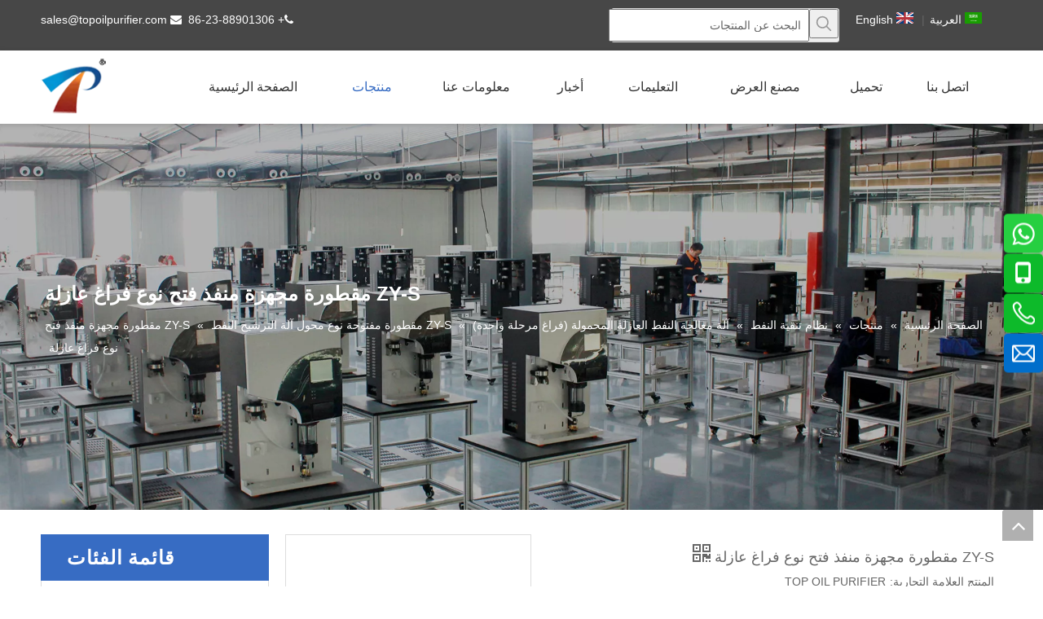

--- FILE ---
content_type: text/html;charset=utf-8
request_url: https://sa.toptester.com.cn/ZY-S-%D9%85%D9%82%D8%B7%D9%88%D8%B1%D8%A9-%D9%85%D8%AC%D9%87%D8%B2%D8%A9-%D9%85%D9%86%D9%81%D8%B0-%D9%81%D8%AA%D8%AD-%D9%86%D9%88%D8%B9-%D9%81%D8%B1%D8%A7%D8%BA-%D8%B9%D8%A7%D8%B2%D9%84%D8%A9-pd40296794.html
body_size: 50828
content:
<!DOCTYPE html> <html lang="ar" prefix="og: http://ogp.me/ns#"> <head> <title>ZY-S مقطورة مجهزة تنقية زيت عازلة الفراغ نوع الفراغ - BUY، منتجات على تشونغتشينغ الأعلى تنقية النفط المحدودة</title> <meta name="keywords" content="،،،"/> <meta name="description" content="ZY-S مقطورة مجهزة تنقية الزيت العازلة للفراغ، العثور على التفاصيل الكاملة حول مقطورة ZY-S مجهزة Open Type Type Vacuum Vacuum Vaculating تنقية الزيت، ،، - تشونغتشينغ الأعلى تنقية النفط المحدودة"/> <link data-type="dns-prefetch" data-domain="jirorwxhjkrnlm5p-static.leadongcdn.com" rel="dns-prefetch" href="//jirorwxhjkrnlm5p-static.leadongcdn.com"> <link data-type="dns-prefetch" data-domain="irrorwxhjkrnlm5p-static.leadongcdn.com" rel="dns-prefetch" href="//irrorwxhjkrnlm5p-static.leadongcdn.com"> <link data-type="dns-prefetch" data-domain="rmrorwxhjkrnlm5q-static.leadongcdn.com" rel="dns-prefetch" href="//rmrorwxhjkrnlm5q-static.leadongcdn.com"> <link rel="amphtml" href="https://sa.toptester.com.cn/amp/ZY-S-%D9%85%D9%82%D8%B7%D9%88%D8%B1%D8%A9-%D9%85%D8%AC%D9%87%D8%B2%D8%A9-%D9%85%D9%86%D9%81%D8%B0-%D9%81%D8%AA%D8%AD-%D9%86%D9%88%D8%B9-%D9%81%D8%B1%D8%A7%D8%BA-%D8%B9%D8%A7%D8%B2%D9%84%D8%A9-pd40296794.html"/> <link rel="canonical" href="https://sa.toptester.com.cn/ZY-S-%D9%85%D9%82%D8%B7%D9%88%D8%B1%D8%A9-%D9%85%D8%AC%D9%87%D8%B2%D8%A9-%D9%85%D9%86%D9%81%D8%B0-%D9%81%D8%AA%D8%AD-%D9%86%D9%88%D8%B9-%D9%81%D8%B1%D8%A7%D8%BA-%D8%B9%D8%A7%D8%B2%D9%84%D8%A9-pd40296794.html"/> <meta http-equiv="X-UA-Compatible" content="IE=edge"/> <meta name="renderer" content="webkit"/> <meta http-equiv="Content-Type" content="text/html; charset=utf-8"/> <meta name="viewport" content="width=device-width, initial-scale=1, user-scalable=no"/> <link rel="icon" href="//irrorwxhjkrnlm5p-static.leadongcdn.com/cloud/lkBpjKkmljSRqirpqlmqip/favicon.ico"> <link type="text/css" rel="stylesheet" href="//irrorwxhjkrnlm5p-static.leadongcdn.com/concat/viiiKBwb5gReiSjokonnonilnrl/static/assets/widget/style/component/onlineService/public/public.css,/static/assets/widget/style/component/prodGroupCategory/prodGroupCategory.css,/static/assets/widget/style/component/articlecategory/slightsubmenu.css,/static/assets/widget/style/component/prodGroupCategory/proGroupCategoryFix.css,/static/assets/widget/style/component/prodSearchNew/prodSearchNew.css,/static/assets/widget/style/component/prodsearch/prodsearch.css,/static/assets/widget/script/plugins/smartmenu/css/navigation.css,/static/assets/widget/script/plugins/tooltipster/css/tooltipster.css,/static/assets/widget/style/component/position/position.css,/static/assets/widget/style/component/proddetail/public/public.css,/static/assets/widget/style/component/proddetail/label/label.css,/static/assets/widget/style/component/orderList/public/public.css,/static/assets/widget/script/plugins/videojs/video-js.min.css,/static/assets/widget/script/plugins/select2/select2.css"/> <link type="text/css" rel="stylesheet" href="//rmrorwxhjkrnlm5q-static.leadongcdn.com/concat/2qilKBudv6RsiSjokonnonilnrl/static/assets/widget/style/component/langBar/langBar.css,/static/assets/widget/mobile_head/style08/style08.css,/static/assets/widget/mobile_head/css/headerStyles.css,/static/assets/style/bootstrap/cus.bootstrap.grid.system.css,/static/assets/style/fontAwesome/4.7.0/css/font-awesome.css,/static/assets/style/iconfont/iconfont.css,/static/assets/widget/script/plugins/gallery/colorbox/colorbox.css,/static/assets/style/bootstrap/cus.bootstrap.grid.system.split.css,/static/assets/widget/script/plugins/picture/animate.css,/static/assets/widget/style/component/pictureNew/widget_setting_description/picture.description.css,/static/assets/widget/style/component/pictureNew/public/public.css,/static/assets/widget/style/component/onlineService/widget_setting_showStyle/float.css,/static/assets/widget/style/component/onlineService/widget_setting_showStyle/style8.css,/static/assets/widget/style/component/follow/widget_setting_iconSize/iconSize24.css"/> <link type="text/css" rel="stylesheet" href="//jirorwxhjkrnlm5p-static.leadongcdn.com/concat/fiirKBsg65RgiSjokonnonilnrl/static/assets/widget/style/component/follow/public/public.css"/> <link type="text/css" rel="stylesheet" href="//irrorwxhjkrnlm5p-static.leadongcdn.com/static/t-7kBmBKiKjokonnonilnri/assets/style/arabic_text_reset.css"/> <link href="//rmrorwxhjkrnlm5q-static.leadongcdn.com/theme/oqjkKBmjjkRliSmjjkRlkSnjmrRliSRpjSjrrirqrmnmloii/style/style.css" type="text/css" rel="stylesheet" data-theme="true" data-static="false"/> <style guid='u_298c0462808d4c27bbefe41d99b18d22' emptyRender='true' placeholder='true' type='text/css'></style> <link href="//jirorwxhjkrnlm5p-static.leadongcdn.com/site-res/ipkpKBmjjkRlkSnjmrRliSnoqrllRlmSnriplnSRrjijqrijpirjrkSRoiojoppjrkrrRrrSk.css?1626355564105" rel="stylesheet" data-extStyle="true" type="text/css" data-extAttr="20210721182030"/><style guid='8e6dfcb6-97d9-49a0-a41a-d5a875cd0ace' pm_pageStaticHack='' jumpName='head' pm_styles='head' type='text/css'>.sitewidget-langBar-20210615094946 .sitewidget-bd .front-icon-box.icon-style i{font-size:16px;color:#333 !important}.sitewidget-langBar-20210615094946 .sitewidget-bd .style21 #jqpBiYZdnMUj-lang-drop-arrow{color:#333 !important}.sitewidget-langBar-20210615094946 .sitewidget-bd .style21 .lang-menu .lang-item a{color:#333 !important}.sitewidget-langBar-20210615094946 .sitewidget-bd .icon-style-i{font-size:16px;color:#333 !important}.sitewidget-langBar-20210615094946 .sitewidget-bd .lang-bar.style18.lang-style .lang-dropdown .block-iconbaseline-down{color:#333 !important}.sitewidget-langBar-20210615094946 .sitewidget-bd .lang-bar.style18.lang-style .lang-dropdown .lang-selected{color:#333 !important}.sitewidget-langBar-20210615094946 .sitewidget-bd .lang-bar.style18.lang-style .lang-dropdown .lang-menu a{color:#333 !important}.sitewidget-langBar-20210615094946 .sitewidget-bd .lang-bar.style18.lang-style .lang-dropdown .lang-menu{border-color:#333 !important}.sitewidget-langBar-20210615094946 .sitewidget-bd .lang-bar.style21.lang-style .lang-dropdown .lang-menu .menu-close-btn i{background:#333 !important}.sitewidget-langBar-20210615094946 .sitewidget-bd .front-icon-box i{font-size:20px;color:#333 !important}.sitewidget-langBar-20210615094946 .sitewidget-bd .front-icon-box.icon-style i{font-size:20px;color:#333 !important}.sitewidget-langBar-20210615094946 .sitewidget-bd .front-icon-box i:hover{color:#333 !important}.sitewidget-prodCategory-20150709195548.category-default-simple .sitewidget-bd>ul>li>a{font-size:14px;line-height:36px;color:#666}.sitewidget-prodCategory-20150709195548.category-default-simple .sitewidget-bd>ul>li>span{top:6px}.sitewidget-prodCategory-20150709195548.category-default-gray .sitewidget-bd>ul>li>span{right:16px}.sitewidget-prodCategory-20150709195548.category-default-simple .sitewidget-bd>ul>li>a:hover{color:#376cc3}.sitewidget-prodCategory-20150709195548.category-default-simple i.list-mid-dot{top:15px;background:#666}.sitewidget-prodCategory-20150709195548.category-default-simple .sitewidget-bd>ul>li>a:hover+i.list-mid-dot{background:#376cc3}.sitewidget-prodCategory-20150709195548.category-default-simple .sitewidget-bd li.on>a{color:#376cc3 !important}.sitewidget-prodCategory-20150709195548.category-default-simple .sitewidget-bd>ul>li.on>a+i.list-mid-dot{background:#376cc3}.sitewidget-prodDetail-20141127140104 .proddetail-wrap .video-js video{height:100% !important}.sitewidget-prodDetail-20141127140104 .prodetail-slider .prod-pic-item .prodetail-slider-btn{color:black}.sitewidget-prodDetail-20141127140104 .ms-skin-default .ms-nav-next,.sitewidget-prodDetail-20141127140104 .ms-skin-default .ms-nav-prev{color:black}.sitewidget-prodDetail-20141127140104 .pro-this-prodBrief table{max-width:100%}.sitewidget-prodDetail-20141127140104 .this-description-table .pro-detail-inquirewrap.prodd-btn-otl-colorful-radius a.pro-detail-inquirebtn,.sitewidget-prodDetail-20141127140104 .this-description-table .pro-detail-inquirewrap.prodd-btn-otl-colorful-radius a.pro-detail-orderbtn{border:1px solid #376cc3;background-color:#376cc3;color:#fff}.sitewidget-prodDetail-20141127140104 .this-description-table .pro-detail-inquirewrap.prodd-btn-otl-colorful-radius a.pro-detail-inquirebtn:hover,.sitewidget-prodDetail-20141127140104 .this-description-table .pro-detail-inquirewrap.prodd-btn-otl-colorful-radius a.pro-detail-orderbtn:hover{box-shadow:0 0 8px #376cc3}.sitewidget-prodDetail-20141127140104 .this-description-table .pro-detail-inquirewrap.prodd-btn-otl-colorful-radius a.pro-detail-basket,.sitewidget-prodDetail-20141127140104 .this-description-table .pro-detail-inquirewrap.prodd-btn-otl-colorful-radius a.pro-detail-cart{background-color:#376cc3;color:#fff}.sitewidget-prodDetail-20141127140104 .this-description-table .pro-detail-inquirewrap.prodd-btn-otl-colorful-radius a.pro-detail-basket:hover,.sitewidget-prodDetail-20141127140104 .this-description-table .pro-detail-inquirewrap.prodd-btn-otl-colorful-radius a.pro-detail-cart:hover{box-shadow:0 0 8px #376cc3}.sitewidget-prodDetail-20141127140104 .prodd-btn-otl-colorful-radius .pdfDownLoad{border:1px solid #376cc3;background-color:#376cc3;color:#fff}.sitewidget-prodDetail-20141127140104 .prodd-btn-otl-colorful-radius .pdfDownLoad:hover{box-shadow:0 0 8px #376cc3}.sitewidget-prodDetail-20141127140104 #orderModel{display:inline-block}.sitewidget-prodDetail-20141127140104 #paypalBtn #paypal-button-container{padding:0}.sitewidget-prodDetail-20141127140104 #paypalBtn #paypal-button-container .paypal-buttons>iframe.component-frame{z-index:1}.sitewidget-prodDetail-20141127140104 .switch3D{bottom:calc(24px + 114px)}@media(max-width:500px){.sitewidget-prodDetail-20141127140104 .switch3D{bottom:calc(24px + 28px)}}.new-threed-box{position:fixed;top:50%;left:50%;transform:translate(-50%,-50%);box-shadow:0 0 20px 0 rgba(0,0,0,0.2);z-index:10000000000000;line-height:1;border-radius:10px}.new-threed-box iframe{width:950px;height:720px;max-width:100vw;max-height:100vh;border-radius:10px;border:0}.new-threed-box iframe .only_full_width{display:block !important}.new-threed-box .close{position:absolute;right:11px;top:12px;width:18px;height:18px;cursor:pointer}@media(max-width:800px){.new-threed-box iframe{width:100vw;height:100vh;border-radius:0}.new-threed-box{border-radius:0}}.sitewidget-prodDetail-20141127140104 .sitewidget-bd .tinymce-render-box *{all:revert-layer}.sitewidget-prodDetail-20141127140104 .sitewidget-bd .tinymce-render-box img{vertical-align:middle;max-width:100%}.sitewidget-prodDetail-20141127140104 .sitewidget-bd .tinymce-render-box iframe{max-width:100%}.sitewidget-prodDetail-20141127140104 .sitewidget-bd .tinymce-render-box table{border-collapse:collapse}.sitewidget-prodDetail-20141127140104 .sitewidget-bd .tinymce-render-box *{margin:0}.sitewidget-prodDetail-20141127140104 .sitewidget-bd .tinymce-render-box table:not([cellpadding]) td,.sitewidget-prodDetail-20141127140104 .sitewidget-bd .tinymce-render-box table:not([cellpadding]) th{padding:.4rem}.sitewidget-prodDetail-20141127140104 .sitewidget-bd .tinymce-render-box table[border]:not([border="0"]):not([style*=border-width]) td,.sitewidget-prodDetail-20141127140104 .sitewidget-bd .tinymce-render-box table[border]:not([border="0"]):not([style*=border-width]) th{border-width:1px}.sitewidget-prodDetail-20141127140104 .sitewidget-bd .tinymce-render-box table[border]:not([border="0"]):not([style*=border-style]) td,.sitewidget-prodDetail-20141127140104 .sitewidget-bd .tinymce-render-box table[border]:not([border="0"]):not([style*=border-style]) th{border-style:solid}.sitewidget-prodDetail-20141127140104 .sitewidget-bd .tinymce-render-box table[border]:not([border="0"]):not([style*=border-color]) td,.sitewidget-prodDetail-20141127140104 .sitewidget-bd .tinymce-render-box table[border]:not([border="0"]):not([style*=border-color]) th{border-color:#ccc}.sitewidget-prodDetail-20141127140104 .prod_member_desc{position:relative}.sitewidget-prodDetail-20141127140104 .prod_member_desc .prod_member_desc_pop{display:none;position:absolute;border:1px solid #ccc;background:#fff;width:300px;border-radius:6px;padding:5px 8px;left:0;z-index:1000}.sitewidget-prodDetail-20141127140104 .prod_member_desc .prod_member_desc_icon{margin:0 1px;width:12px;height:12px;cursor:pointer;transform:translateY(-4px)}.sitewidget-relatedProducts-20150727113630 .sitewidget-relatedProducts-container .InquireAndBasket,.sitewidget-relatedProducts-20150727113630 .sitewidget-relatedProducts-container .prodlist-pro-inquir,.sitewidget-relatedProducts-20150727113630 .sitewidget-relatedProducts-container .default-addbasket,.sitewidget-relatedProducts-20150727113630 .sitewidget-relatedProducts-container .prodlist-parameter-btns .default-button{color:;background-color:}.sitewidget-relatedProducts-20150727113630 .sitewidget-relatedProducts-container .InquireAndBasket i,.sitewidget-relatedProducts-20150727113630 .sitewidget-relatedProducts-container .prodlist-pro-inquir i,.sitewidget-relatedProducts-20150727113630 .sitewidget-relatedProducts-container.InquireAndBasket span,.sitewidget-relatedProducts-20150727113630 .sitewidget-relatedProducts-container .prodlist-pro-inquir span .sitewidget-relatedProducts-20150727113630 .prodlist-parameter-btns .default-button{color:}.sitewidget-relatedProducts-20150727113630 .relatedProducts-img-box{border:1px solid #ddd}.sitewidget-relatedProducts-20150727113630 .sitewidget-relatedProducts-container .related-prod-video{display:block;position:relative;z-index:1}.sitewidget-relatedProducts-20150727113630 .sitewidget-relatedProducts-container .related-prod-video .related-prod-video-play-icon{background:rgba(0,0,0,0.50);border-radius:14px;color:#fff;padding:0 10px;left:10px;bottom:20px;cursor:pointer;font-size:12px;position:absolute;z-index:10}.sitewidget-relatedProducts .sitewidget-relatedProducts-hasBtns{padding:0 35px}</style><link rel='stylesheet' href='https://fonts.googleapis.com/css?family=Cabin&display=swap' data-type='1' type='text/css' media='all'/> <script type="text/javascript" src="//irrorwxhjkrnlm5p-static.leadongcdn.com/static/t-7kBmBKiKjokonnonilnri/assets/script/jquery-1.11.0.concat.js"></script> <script async src="//ld-analytics.leadongcdn.com/loilKBnjmrRlrSSRRQRiiSjqrokr/ltm-web.js?v=1626862830000"></script><script guid='0e23a41b-f773-423d-89ec-2f025ecda388' pm_pageStaticHack='true' jumpName='head' pm_scripts='head' type='text/javascript'>try{(function(window,undefined){var phoenixSite=window.phoenixSite||(window.phoenixSite={});phoenixSite.lanEdition="SA_SA";var page=phoenixSite.page||(phoenixSite.page={});page.cdnUrl="//rmrorwxhjkrnlm5q-static.leadongcdn.com";page.siteUrl="http://sa-en-site18990033.tw.ldyjz.com";page.lanEdition=phoenixSite.lanEdition;page._menu_prefix="";page._pId="mvAUBbPfHjtZ";phoenixSite._sViewMode="true";phoenixSite._templateSupport="true";phoenixSite._singlePublish="false"})(this)}catch(e){try{console&&console.log&&
console.log(e)}catch(e){}};</script> <!--[if lt IE 9]><style guid='u_2d6bc0a5c3a741cd9ccabf44f181ab7a' type='text/css'>.col-md-1,.col-md-2,.col-md-3,.col-md-4,.col-md-5,.col-md-6,.col-md-7,.col-md-8,.col-md-9,.col-md-10,.col-md-11,.col-md-12{float:left}.col-md-12{width:100%}.col-md-11{width:91.66666666666666%}.col-md-10{width:83.33333333333334%}.col-md-9{width:75%}.col-md-8{width:66.66666666666666%}.col-md-7{width:58.333333333333336%}.col-md-6{width:50%}.col-md-5{width:41.66666666666667%}.col-md-4{width:33.33333333333333%;*width:33.2%}.col-md-3{width:25%}.col-md-2{width:16.666666666666664%}.col-md-1{width:8.333333333333332%}</style> <script src="//jirorwxhjkrnlm5p-static.leadongcdn.com/static/assets/script/plugins/bootstrap/respond.src.js?_=1626355564105"></script> <link href="//irrorwxhjkrnlm5p-static.leadongcdn.com/respond-proxy.html" id="respond-proxy" rel="respond-proxy"/> <link href="/assets/respond/respond.proxy.gif" id="respond-redirect" rel="respond-redirect"/> <script src="/assets/respond/respond.proxy.js?_=1626355564105"></script><![endif]--> <script id='u_a953b69f39c647818936fa09a854ecff' guid='u_a953b69f39c647818936fa09a854ecff' pm_script='init_top' type='text/javascript'>try{(function(window,undefined){var datalazyloadDefaultOptions=window.datalazyloadDefaultOptions||(window.datalazyloadDefaultOptions={});datalazyloadDefaultOptions["version"]="2.0.1";datalazyloadDefaultOptions["isMobileViewer"]="false";datalazyloadDefaultOptions["hasCLSOptimizeAuth"]="false";datalazyloadDefaultOptions["_version"]="1.0";datalazyloadDefaultOptions["isPcOptViewer"]="false"})(this)}catch(e){try{console&&console.log&&console.log(e)}catch(e){}};</script> </head> <body class=" frontend-body-canvas"> <div id='backstage-headArea' headFlag='1' class='hideForMobile'><div class="outerContainer" data-mobileBg="true" id="outerContainer_1576219969124" data-type="outerContainer" data-level="rows"><div class="container" data-type="container" data-level="rows" cnttype="backstage-container-mark"><div class="row" data-type="rows" data-level="rows" data-attr-xs="null" data-attr-sm="null"><div class="col-md-4" id="column_1623416208704" data-type="columns" data-level="columns"><div id="location_1623416208705" data-type="locations" data-level="rows"><div class="backstage-stwidgets-settingwrap" id="component_qGfBsYjdnKOE" data-scope="0" data-settingId="qGfBsYjdnKOE" data-relationCommonId="mvAUBbPfHjtZ" data-classAttr="sitewidget-text-20210611204913"> <input name="fontTxtColor" type="hidden" value=""/> <input name="fontBgColor" type="hidden" value=""/> <input name="fontDefault" type="hidden" value=""/> <input name="fontTxtColorHover" type="hidden" value=""/> <input name="fontBgColorHover" type="hidden" value=""/> <input name="linkFontTxtColorHover" type="hidden" value=""/> <input name="respondFontSizeSet" type="hidden" value=""/> <input name="fontSizeIpad" type="hidden" value=""/> <input name="fontSizeIpad_s" type="hidden" value=""/> <input name="fontSizePhone" type="hidden" value=""/> <input name="fontSizePhone_s" type="hidden" value=""/> <div class="sitewidget-text sitewidget-text-20210611204913 sitewidget-olul-liststyle"> <div class=" sitewidget-bd "> <span><i class="fa"></i></span>+ 86-23-88901306&nbsp;&nbsp;<span><i class="fa"></i></span> <a href="mailto:sales@topoilpurifier.com" rel="nofollow">sales@topoilpurifier.com</a> </div> </div> <script type="text/x-pc-opt-script" data-id="qGfBsYjdnKOE" data-alias="text" data-jsOptimization='true'>(function(window,$,undefined){})(window,$);</script></div> </div></div><div class="col-md-3" id="column_1623721969124" data-type="columns" data-level="columns"><div id="location_1623721969125" data-type="locations" data-level="rows"><div class="backstage-stwidgets-settingwrap" id="component_ptKqNDOdyfPZ" data-scope="0" data-settingId="ptKqNDOdyfPZ" data-relationCommonId="mvAUBbPfHjtZ" data-classAttr="sitewidget-placeHolder-20210611205648"> <div class="sitewidget-placeholder sitewidget-placeHolder-20210611205648"> <div class="sitewidget-bd"> <div class="resizee" style="height:30px"></div> </div> </div> <script type="text/x-pc-opt-script" data-id="ptKqNDOdyfPZ" data-alias="placeHolder" data-jsOptimization='true'>(function(window,$,undefined){})(window,$);</script></div> </div></div><div class="col-md-3" id="column_1623721408393" data-type="columns" data-level="columns"><div id="location_1623721408394" data-type="locations" data-level="rows"><div class="backstage-stwidgets-settingwrap " scope="0" settingId="niKgsYEnICWZ" id="component_niKgsYEnICWZ" relationCommonId="mvAUBbPfHjtZ" classAttr="sitewidget-prodSearchNew-20210615095153"> <div class="sitewidget-searchNew sitewidget-prodSearchNew sitewidget-prodSearchNew-20210615095153 prodWrap"> <style type="text/css">.sitewidget-prodSearchNew-20210615095153 .outline-search-box .search-box form{border:1px solid #ddd;border-radius:3px;background-color:#eee}.sitewidget-prodSearchNew-20210615095153 .outline-search-box .search-box .search-fix-wrap{margin-right:36px}.sitewidget-prodSearchNew-20210615095153 .outline-search-box .search-box .search-fix-wrap input[type="text"]{height:36px;line-height:36px;font-size:14px;color:#333}.sitewidget-prodSearchNew-20210615095153 .outline-search-box .search-box .search-fix-wrap input[type="text"]::-webkit-input-placeholder{color:#666}.sitewidget-prodSearchNew-20210615095153 .outline-search-box .search-box .search-fix-wrap button{width:36px;height:36px}.sitewidget-prodSearchNew-20210615095153 .outline-search-box .search-box .search-fix-wrap button .icon-svg{width:20px;height:20px;fill:#999}@media(min-width:900px){.sitewidget-prodSearchNew-20210615095153 .positionLeft .search-keywords{line-height:36px}.sitewidget-prodSearchNew-20210615095153 .positionRight .search-keywords{line-height:36px}}.sitewidget-prodSearchNew-20210615095153 .positionDrop .search-keywords{border:1px solid #999;border-top:0}.sitewidget-prodSearchNew-20210615095153 .positionDrop q{margin-left:10px}</style> <div class="sitewidget-bd"> <div class="search-box-wrap outline-search-box "> <div class="search-box "> <form action="/phoenix/admin/prod/search" method="get" novalidate> <div class="search-fix-wrap 5"> <input type="text" name="searchValue" value="" placeholder="البحث عن المنتجات" autocomplete="off" aria-label="البحث عن المنتجات"/> <input type="hidden" name="searchProdStyle" value=""/> <input type="hidden" name="searchComponentSettingId" value="niKgsYEnICWZ"/> <button class="search-btn" type="submit" aria-label="كلمات شعبية:"> <svg class="icon-svg shape-search"> <use xlink:href="#icon-search"></use> </svg> </button> </div> </form> </div> </div> <script id="prodSearch" type="application/ld+json"></script> <div class="prodDiv"> <input type="hidden" id="prodCheckList" name="prodCheckList" value="name&amp;&amp;keyword&amp;&amp;model&amp;&amp;summary&amp;&amp;desc&amp;&amp;all"> <input type="hidden" id="prodCheckIdList" name="prodCheckIdList" value="name&amp;&amp;keyword&amp;&amp;model&amp;&amp;summary&amp;&amp;desc&amp;&amp;all"> <i class="triangle"></i> <ul class="prodUl" id="prodULs"> <li search="name" class="prodUlLi fontColorS0 fontColorS1hover" id="name" style="display: none">اسم المنتج</li> <li search="keyword" class="prodUlLi fontColorS0 fontColorS1hover" id="keyword" style="display: none">الكلمة</li> <li search="model" class="prodUlLi fontColorS0 fontColorS1hover" id="model" style="display: none">نموذج المنتج</li> <li search="summary" class="prodUlLi fontColorS0 fontColorS1hover" id="summary" style="display: none">ملخص المنتج</li> <li search="desc" class="prodUlLi fontColorS0 fontColorS1hover" id="desc" style="display: none">وصف المنتج</li> <li search="" class="prodUlLi fontColorS0 fontColorS1hover" id="all" style="display: none">البحث عن النص الكامل</li> </ul> </div> <div class="prodDivrecomend 2"> <ul class="prodUl"> </ul> </div> <svg xmlns="http://www.w3.org/2000/svg" width="0" height="0" class="hide"> <symbol id="icon-search" viewBox="0 0 1024 1024"> <path class="path1" d="M426.667 42.667q78 0 149.167 30.5t122.5 81.833 81.833 122.5 30.5 149.167q0 67-21.833 128.333t-62.167 111.333l242.333 242q12.333 12.333 12.333 30.333 0 18.333-12.167 30.5t-30.5 12.167q-18 0-30.333-12.333l-242-242.333q-50 40.333-111.333 62.167t-128.333 21.833q-78 0-149.167-30.5t-122.5-81.833-81.833-122.5-30.5-149.167 30.5-149.167 81.833-122.5 122.5-81.833 149.167-30.5zM426.667 128q-60.667 0-116 23.667t-95.333 63.667-63.667 95.333-23.667 116 23.667 116 63.667 95.333 95.333 63.667 116 23.667 116-23.667 95.333-63.667 63.667-95.333 23.667-116-23.667-116-63.667-95.333-95.333-63.667-116-23.667z"></path> </symbol> </svg> </div> </div> </div> <script type="text/x-pc-opt-script" data-id="niKgsYEnICWZ" data-alias="prodSearchNew" data-jsOptimization='true'>(function(window,$,undefined){try{$(function(){var prodNows=$(".sitewidget-prodSearchNew-20210615095153 .prodDiv input[name\x3dprodCheckList]").val();var prodNow=prodNows.replace(/\s/g,"").split("\x26\x26");var prodIdss=$(".sitewidget-prodSearchNew-20210615095153 .prodDiv input[name\x3dprodCheckIdList]").val();var prodIds=prodIdss.split("\x26\x26");var prodPool=["all","desc","summary","model","keyword","name","none"];var prod=[];var prodId=[];for(var i=0;i<prodNow.length;i++){if(prodPool.indexOf(prodNow[i])==
-1)prod.push(prodNow[i]);if(prodPool.indexOf(prodNow[i])==-1)prodId.push(prodIds[i])}var prodHtml="";for(var i=0;i<prod.length;i++)prodHtml+="\x3cli search\x3d'"+prodId[i]+"' class\x3d'prodUlLi fontColorS0 fontColorS1hover' id\x3d'"+prodId[i]+"'\x3e"+prod[i]+"\x3c/li\x3e";$(".sitewidget-prodSearchNew-20210615095153 .prodDiv .prodUl").append(prodHtml)});$(function(){var url=window.location.href;try{var urlAll=window.location.search.substring(1);var urls=urlAll.split("\x26");if(urls&&urls.length==2){var searchValues=
urls[0].split("\x3d");var searchValueKey=searchValues[0];var searchValue=searchValues[1];var searchProds=urls[1].split("\x3d");var searchProdStyleKey=searchProds[0];var searchProdStyle=searchProds[1];searchValue=searchValue.replace(/\+/g," ");searchValue=decodeURIComponent(searchValue);searchProdStyle=searchProdStyle.replace(/\+/g," ");searchProdStyle=decodeURIComponent(searchProdStyle);if(searchValueKey=="searchValue"&&searchProdStyleKey=="searchProdStyle"){$(".sitewidget-prodSearchNew-20210615095153 .search-fix-wrap input[name\x3dsearchValue]").val(searchValue);
$(".sitewidget-prodSearchNew-20210615095153 .search-fix-wrap input[name\x3dsearchProdStyle]").val(searchProdStyle)}}}catch(e){}var target="http://"+window.location.host+"/phoenix/admin/prod/search?searchValue\x3d{search_term_string}";$("#prodSearch").html('{"@context": "http://schema.org","@type": "WebSite","url": "'+url+'","potentialAction": {"@type": "SearchAction", "target": "'+target+'", "query-input": "required name\x3dsearch_term_string"}}');var prodCheckStr="name\x26\x26keyword\x26\x26model\x26\x26summary\x26\x26desc\x26\x26all".split("\x26\x26");
for(var i=0;i<prodCheckStr.length;i++)$(".sitewidget-prodSearchNew-20210615095153 .prodDiv .prodUl #"+$.trim(prodCheckStr[i])+" ").show();$('.sitewidget-prodSearchNew-20210615095153 button.search-btn[type\x3d"submit"]').bind("click",function(){if(window.fbq)window.fbq("track","Search")});$(".sitewidget-prodSearchNew-20210615095153 .sitewidget-bd").focusin(function(){$(this).addClass("focus")});$(".sitewidget-prodSearchNew-20210615095153 .sitewidget-bd").focusout(function(){$(this).removeClass("focus")})})}catch(e){try{console&&
console.log&&console.log(e)}catch(e){}}try{$(function(){$(".sitewidget-prodSearchNew-20210615095153 .prodDiv .prodUl li").mousedown(function(){var searchStyle=$(this).attr("search");$(".sitewidget-prodSearchNew-20210615095153 .prodDiv").parent().find("input[name\x3dsearchProdStyle]").val(searchStyle);$(".sitewidget-prodSearchNew-20210615095153 .prodDiv").parent().find("input[name\x3dsearchValue]").val($(this).html()+"\uff1a").focus()});$(".sitewidget-prodSearchNew-20210615095153 .search-fix-wrap input[name\x3dsearchValue]").focus(function(){if($(this).val()===
""){var prodSearch=$(".sitewidget-prodSearchNew-20210615095153 .prodDiv input[name\x3dprodCheckList]").val();if(prodSearch=="none")$(this).parents(".search-box-wrap").siblings(".prodDiv").attr("style","display: none");else $(this).parents(".search-box-wrap").siblings(".prodDiv").attr("style","display: block");$(this).parents(".search-box-wrap").siblings(".prodDivrecomend").hide(100)}else $(this).parents(".search-box-wrap").siblings(".prodDiv").hide(100)});var oldTime=0;var newTime=0;$("#component_niKgsYEnICWZ .prodWrap .search-fix-wrap input[name\x3dsearchValue]").bind("input propertychange",
function(){_this=$(this);if(_this.val()==="")_this.parents(".search-box-wrap").siblings(".prodDivrecomend").hide();else{_this.parents(".search-box-wrap").siblings(".prodDiv").hide(100);oldTime=newTime;newTime=(new Date).getTime();var theTime=newTime;setTimeout(function(){if(_this.val()!=="")if(newTime-oldTime>300||theTime==newTime){var sty=$("#component_niKgsYEnICWZ .prodWrap .search-fix-wrap input[name\x3dsearchProdStyle]").val();$.ajax({url:"/phoenix/admin/prod/search/recommend",type:"get",dataType:"json",
data:{searchValue:_this.val(),searchProdStyle:sty,searchComponentSettingId:"niKgsYEnICWZ"},success:function(xhr){$(".prodDivrecomend .prodUl").html(" ");_this.parents(".search-box-wrap").siblings(".prodDivrecomend").show();var centerBody=$(window).width()/2;var inpLeft=_this.offset().left;if(inpLeft>centerBody)_this.parents(".search-box-wrap").siblings(".prodDivrecomend").css({"right":"0","left":"initial"});var prodHtml="";if(xhr.msg!=null&&xhr.msg!="")prodHtml=xhr.msg;else for(var i=0;i<xhr.length;i++)prodHtml+=
"\x3cli\x3e\x3ca href\x3d'"+xhr[i].prodUrl+"'\x3e\x3cimg src\x3d'"+xhr[i].photoUrl240+"'/\x3e\x3cspan\x3e"+xhr[i].prodName+"\x3c/span\x3e\x3c/a\x3e\x3c/li\x3e";$(".prodDivrecomend .prodUl").html(prodHtml);$(document).click(function(e){if(!_this.parents(".search-box-wrap").siblings(".prodDivrecomend")[0].contains(e.target))_this.parents(".search-box-wrap").siblings(".prodDivrecomend").hide()})}})}else;},300)}});$("#component_niKgsYEnICWZ .prodWrap .search-fix-wrap input[name\x3dsearchValue]").blur(function(){$(this).parents(".search-box-wrap").siblings(".prodDiv").hide(100)});
$(".sitewidget-prodSearchNew-20210615095153 .search-fix-wrap input[name\x3dsearchValue]").keydown(function(event){var value=$(".sitewidget-prodSearchNew-20210615095153  .search-fix-wrap input[name\x3dsearchValue]").val();var search=$(".sitewidget-prodSearchNew-20210615095153  .search-fix-wrap input[name\x3dsearchProdStyle]").val();var flag=$(".sitewidget-prodSearchNew-20210615095153 .prodDiv .prodUl li[search\x3d"+search+"]").html()+"\uff1a";if(event.keyCode!="8")return;if(value==flag){$(".sitewidget-prodSearchNew-20210615095153  .search-fix-wrap input[name\x3dsearchValue]").val("");
$(".sitewidget-prodSearchNew-20210615095153  .search-fix-wrap input[name\x3dsearchProdStyle]").val("")}})})}catch(e){try{console&&console.log&&console.log(e)}catch(e){}}})(window,$);</script> </div></div><div class="col-md-2" id="column_1576220148601" data-type="columns" data-level="columns"><div id="location_1576220148602" data-type="locations" data-level="rows"><div class="backstage-stwidgets-settingwrap" scope="0" settingId="jqpBiYZdnMUj" id="component_jqpBiYZdnMUj" relationCommonId="mvAUBbPfHjtZ" classAttr="sitewidget-langBar-20210615094946"> <div class="sitewidget-langBar sitewidget-langBar-20210615094946"> <div class="sitewidget-bd"> <div class="lang-bar lang-bar-left "> <span class="lang-cont" data-lanCode="3" data-default="0"> <a href='https://sa.toptester.com.cn' target="_blank" class="lang-a " target="_blank"> <div class="lang-sprites-slide sprites sprites-3"></div> <span class="langBar-lang-text">العربية</span> </a> </span> <span class="lang-div-mid">|</span> <span class="lang-cont" data-lanCode="0" data-default="0"> <a href='https://www.toptester.com.cn' target="_blank" class="lang-a " target="_blank"> <div class="lang-sprites-slide sprites sprites-0"></div> <span class="langBar-lang-text">English</span> </a> </span> </div> </div> </div> <script id='u_cdfd06dfc6b44fd1831dda525ebaa7f2' guid='u_cdfd06dfc6b44fd1831dda525ebaa7f2' type='text/javascript'>try{function sortableli(el,data,value){var newArr=[];if(value=="0"||value=="1"||value=="2"||value=="3"||value=="4"||value=="5"||value=="6"||value=="7"||value=="8"||value=="12"||value=="14"){for(var i=0;i<data.length;i++)el.find(".lang-cont").each(function(){if(data[i].isDefault=="0"){if($(this).attr("data-default")=="0")if($(this).attr("data-lancode")==data[i].islanCode){var cloneSpan=$(this).clone(true);newArr.push(cloneSpan)}}else if($(this).attr("data-default")=="1")if($(this).attr("data-lancode")==
data[i].islanCode){var cloneSpan=$(this).clone(true);newArr.push(cloneSpan)}});if(value=="0"||value=="6"||value=="3")var langDivMid=' \x3cspan class\x3d"lang-div-mid"\x3e|\x3c/span\x3e ';else if(value=="1"||value=="4"||value=="7"||value=="14")var langDivMid=' \x3cspan class\x3d"lang-div-mid"\x3e\x3c/span\x3e ';else if(value=="2"||value=="12"||value=="5"||value=="8")var langDivMid=' \x3cspan class\x3d"lang-div-mid"\x3e/\x3c/span\x3e ';else var langDivMid=' \x3cspan class\x3d"lang-div-mid"\x3e|\x3c/span\x3e ';
if(newArr.length>=0){el.find("span").remove();for(var i=0;i<newArr.length;i++){el.append(newArr[i]);if(i==newArr.length-1);else el.append(langDivMid)}}}else{for(var i=0;i<data.length;i++)el.find(".lang-item").each(function(){if(data[i].isDefault=="0"){if($(this).attr("data-default")=="0")if($(this).attr("data-lancode")==data[i].islanCode){var cloneSpan=$(this).clone(true);newArr.push(cloneSpan)}}else if($(this).attr("data-default")=="1")if($(this).attr("data-lancode")==data[i].islanCode){var cloneSpan=
$(this).clone(true);newArr.push(cloneSpan)}});if(newArr.length>=0){el.find(".lang-item").remove();for(var i=0;i<newArr.length;i++)if(value=="13")el.find(".langBar-easystyle-sub").append(newArr[i]);else el.find(".lang-menu").append(newArr[i])}}}$(function(){var dom=$(".sitewidget-langBar-20210615094946 .sitewidget-bd .lang-bar");var sortArr="";if(sortArr!=""&&sortArr!=undefined)sortableli(dom,sortArr,6)})}catch(e){try{console&&console.log&&console.log(e)}catch(e){}};</script> <script type="text/x-pc-opt-script" data-id="jqpBiYZdnMUj" data-alias="langBar" data-jsOptimization='true'>(function(window,$,undefined){})(window,$);</script> </div> </div></div></div></div></div><div class="outerContainer" data-mobileBg="true" id="outerContainer_1576220073400" data-type="outerContainer" data-level="rows" autohold><div class="container" data-type="container" data-level="rows" cnttype="backstage-container-mark"><div class="row" data-type="rows" data-level="rows" data-attr-xs="null" data-attr-sm="null"><div class="col-md-1" id="column_2bd8231d4f384557bd4ac38a309f1350" data-type="columns" data-level="columns"><div id="location_1576220073400" data-type="locations" data-level="rows"><div class="backstage-stwidgets-settingwrap" scope="0" settingId="yGAqNiEywcFt" id="component_yGAqNiEywcFt" relationCommonId="mvAUBbPfHjtZ" classAttr="sitewidget-logo-20191213145248"> <div class="sitewidget-pictureNew sitewidget-logo sitewidget-logo-20191213145248"> <div class="sitewidget-bd"> <div class="picture-resize-wrap " style="position: relative; width: 100%; text-align: left; "> <span class="picture-wrap pic-style-default " id="picture-wrap-yGAqNiEywcFt" style="display: inline-block; position: relative;max-width: 100%;"> <a class="imgBox mobile-imgBox" style="display: inline-block; position: relative;max-width: 100%;" href="/index.html"> <img src="//irrorwxhjkrnlm5p-static.leadongcdn.com/cloud/lrBpjKkmljSRqippinjpip/LOGO.png" alt="LOGO" title="" phoenixLazyload='true'/> </a> </span> </div> </div> </div> </div> <script type="text/x-pc-opt-script" data-id="yGAqNiEywcFt" data-alias="logo" data-jsOptimization='true'>(function(window,$,undefined){try{(function(window,$,undefined){var respSetting={},temp;$(function(){var version=$.trim("20200313131553");if(!!!version)version=undefined;if(phoenixSite.phoenixCompSettings&&typeof phoenixSite.phoenixCompSettings.logo!=="undefined"&&phoenixSite.phoenixCompSettings.logo.version==version&&typeof phoenixSite.phoenixCompSettings.logo.logoLoadEffect=="function"){phoenixSite.phoenixCompSettings.logo.logoLoadEffect("yGAqNiEywcFt",".sitewidget-logo-20191213145248","","",respSetting);
if(!!phoenixSite.phoenixCompSettings.logo.version&&phoenixSite.phoenixCompSettings.logo.version!="1.0.0")loadAnimationCss();return}var resourceUrl="//rmrorwxhjkrnlm5q-static.leadongcdn.com/static/assets/widget/script/compsettings/comp.logo.settings.js?_\x3d1626355564105";if(phoenixSite&&phoenixSite.page){var cdnUrl=phoenixSite.page.cdnUrl;resourceUrl=cdnUrl+"/static/assets/widget/script/compsettings/comp.logo.settings.js?_\x3d1626355564105"}var callback=function(){phoenixSite.phoenixCompSettings.logo.logoLoadEffect("yGAqNiEywcFt",
".sitewidget-logo-20191213145248","","",respSetting);if(!!phoenixSite.phoenixCompSettings.logo.version&&phoenixSite.phoenixCompSettings.logo.version!="1.0.0")loadAnimationCss()};if(phoenixSite.cachedScript)phoenixSite.cachedScript(resourceUrl,callback());else $.getScript(resourceUrl,callback())});function loadAnimationCss(){var link=document.createElement("link");link.rel="stylesheet";link.type="text/css";link.href="//jirorwxhjkrnlm5p-static.leadongcdn.com/static/assets/widget/script/plugins/picture/animate.css?1626355564105";
var head=document.getElementsByTagName("head")[0];head.appendChild(link)}})(window,jQuery)}catch(e){try{console&&console.log&&console.log(e)}catch(e){}}})(window,$);</script> </div></div><div class="col-md-11" id="column_1623721825823" data-type="columns" data-level="columns"><div id="location_1623721825824" data-type="locations" data-level="rows"><div class="backstage-stwidgets-settingwrap" scope="0" settingId="lCKLDiZSyWgO" id="component_lCKLDiZSyWgO" relationCommonId="mvAUBbPfHjtZ" classAttr="sitewidget-navigation_style-20210615095020"> <div class="sitewidget-navigation_style sitewidget-navnew fix sitewidget-navigation_style-20210615095020 navnew-way-slide navnew-slideRight"> <a href="javascript:;" class="navnew-thumb-switch navnew-thumb-way-slide navnew-thumb-slideRight" style="background-color:transparent"> <span class="nav-thumb-ham first" style="background-color:#333333"></span> <span class="nav-thumb-ham second" style="background-color:#333333"></span> <span class="nav-thumb-ham third" style="background-color:#333333"></span> </a> <style>div.sitewidget-navigation_style-20210615095020.sitewidget-navnew .smsmart>li{float:right}</style> <ul class="navnew smsmart navnew-way-slide navnew-slideRight navnew-wide-substyle-new0 "> <li id="parent_0" class="navnew-item navLv1 " data-visible="1"> <a id="nav_20168454" target="_blank" rel="" class="navnew-link" data-currentIndex="" href="/contactus.html"><i class="icon "></i><span class="text-width">اتصل بنا</span> </a> <span class="navnew-separator"></span> </li> <li id="parent_1" class="navnew-item navLv1 " data-visible="1"> <a id="nav_20168314" target="_blank" rel="" class="navnew-link" data-currentIndex="" href="/download.html"><i class="icon "></i><span class="text-width">تحميل</span> </a> <span class="navnew-separator"></span> </li> <li id="parent_2" class="navnew-item navLv1 " data-visible="1"> <a id="nav_20168324" target="_blank" rel="" class="navnew-link" data-currentIndex="" href="/factory-show.html"><i class="icon "></i><span class="text-width">مصنع العرض</span> </a> <span class="navnew-separator"></span> </li> <li id="parent_3" class="navnew-item navLv1 " data-visible="1"> <a id="nav_20168354" target="_blank" rel="" class="navnew-link" data-currentIndex="" href="/faqlist.html"><i class="icon "></i><span class="text-width">التعليمات</span> </a> <span class="navnew-separator"></span> </li> <li id="parent_4" class="navnew-item navLv1 " data-visible="1"> <a id="nav_20168304" target="_blank" rel="" class="navnew-link" data-currentIndex="" href="/news.html"><i class="icon "></i><span class="text-width">أخبار</span> </a> <span class="navnew-separator"></span> </li> <li id="parent_5" class="navnew-item navLv1 " data-visible="1"> <a id="nav_20168344" target="_blank" rel="" class="navnew-link" data-currentIndex="" href="/aboutus.html"><i class="icon "></i><span class="text-width">معلومات عنا</span> </a> <span class="navnew-separator"></span> </li> <li id="parent_6" class="navnew-item navLv1 " data-visible="1"> <a id="nav_20168464" target="_blank" rel="" class="navnew-link" data-currentIndex="6" href="/products.html"><i class="icon "></i><span class="text-width">منتجات</span> </a> <span class="navnew-separator"></span> </li> <li id="parent_7" class="navnew-item navLv1 " data-visible="1"> <a id="nav_20227254" target="_self" rel="" class="navnew-link" data-currentIndex="" href="/"><i class="icon "></i><span class="text-width">الصفحة الرئيسية</span> </a> <span class="navnew-separator"></span> </li> </ul> </div> </div> <script type="text/x-pc-opt-script" data-id="lCKLDiZSyWgO" data-alias="navigation_style" data-jsOptimization='true'>(function(window,$,undefined){try{$(function(){if(phoenixSite.phoenixCompSettings&&typeof phoenixSite.phoenixCompSettings.navigation_style!=="undefined"&&typeof phoenixSite.phoenixCompSettings.navigation_style.navigationStyle=="function"){phoenixSite.phoenixCompSettings.navigation_style.navigationStyle(".sitewidget-navigation_style-20210615095020","","navnew-wide-substyle-new0","0","0","100px","0","0");return}$.getScript("//irrorwxhjkrnlm5p-static.leadongcdn.com/static/assets/widget/script/compsettings/comp.navigation_style.settings.js?_\x3d1767865551462",
function(){phoenixSite.phoenixCompSettings.navigation_style.navigationStyle(".sitewidget-navigation_style-20210615095020","","navnew-wide-substyle-new0","0","0","100px","0","0")})})}catch(e){try{console&&console.log&&console.log(e)}catch(e){}}})(window,$);</script> </div></div></div></div></div></div><div id="backstage-bodyArea"><div class="outerContainer" data-mobileBg="true" id="outerContainer_1432526453691" data-type="outerContainer" data-level="rows"><div class="container" data-type="container" data-level="rows" cnttype="backstage-container-mark"><div class="row" data-type="rows" data-level="rows" data-attr-xs="null" data-attr-sm="null"><div class="col-md-12" id="column_1432526447793" data-type="columns" data-level="columns"><div id="location_1432526447794" data-type="locations" data-level="rows"><div class="backstage-stwidgets-settingwrap" scope="0" settingId="typLNDZSRPVj" id="component_typLNDZSRPVj" relationCommonId="mvAUBbPfHjtZ" classAttr="sitewidget-position-20150126161948"> <div class="sitewidget-position sitewidget-position-20150126161948"> <div class="sitewidget-bd fix breadContent "> <div class="web-crumbs-title "> <strong>ZY-S مقطورة مجهزة منفذ فتح نوع فراغ عازلة</strong> </div> <span class="position-description-hidden sitewidget-position-icon"></span> <span itemprop="itemListElement" itemscope="" itemtype="https://schema.org/ListItem"> <a itemprop="item" href="/"> <span itemprop="name">الصفحة الرئيسية</span> </a> <meta itemprop="position" content="1"> </span> &raquo; <span itemprop="itemListElement" itemscope="" itemtype="https://schema.org/ListItem"> <a itemprop="item" href="/products.html"> <span itemprop="name">منتجات</span> </a> <meta itemprop="position" content="2"> </span> &raquo; <span itemprop="itemListElement" itemscope="" itemtype="https://schema.org/ListItem"> <a itemprop="item" href="/%D9%86%D8%B8%D8%A7%D9%85-%D8%AA%D9%86%D9%82%D9%8A%D8%A9-%D8%A7%D9%84%D9%86%D9%81%D8%B7-pl3691892.html"> <span itemprop="name">نظام تنقية النفط</span> </a> <meta itemprop="position" content="3"> </span> &raquo; <span itemprop="itemListElement" itemscope="" itemtype="https://schema.org/ListItem"> <a itemprop="item" href="/%D8%A2%D9%84%D8%A9-%D9%85%D8%B9%D8%A7%D9%84%D8%AC%D8%A9-%D8%A7%D9%84%D9%86%D9%81%D8%B7-%D8%A7%D9%84%D8%B9%D8%A7%D8%B2%D9%84%D8%A9-%D8%A7%D9%84%D9%85%D8%AD%D9%85%D9%88%D9%84%D8%A9-%28%D9%81%D8%B1%D8%A7%D8%BA-%D9%85%D8%B1%D8%AD%D9%84%D8%A9-%D9%88%D8%A7%D8%AD%D8%AF%D8%A9%29-pl3011892.html"> <span itemprop="name">آلة معالجة النفط العازلة المحمولة (فراغ مرحلة واحدة)</span> </a> <meta itemprop="position" content="4"> </span> &raquo; <span itemprop="itemListElement" itemscope="" itemtype="https://schema.org/ListItem"> <a itemprop="item" href="/ZY-S-%D9%85%D9%82%D8%B7%D9%88%D8%B1%D8%A9-%D9%85%D9%81%D8%AA%D9%88%D8%AD%D8%A9-%D9%86%D9%88%D8%B9-%D9%85%D8%AD%D9%88%D9%84-%D8%A2%D9%84%D8%A9-%D8%A7%D9%84%D8%AA%D8%B1%D8%B4%D9%8A%D8%AD-%D8%A7%D9%84%D9%86%D9%81%D8%B7-pl3581892.html"> <span itemprop="name">ZY-S مقطورة مفتوحة نوع محول آلة الترشيح النفط</span> </a> <meta itemprop="position" content="5"> </span> &raquo; <span class="sitewidget-position-current">ZY-S مقطورة مجهزة منفذ فتح نوع فراغ عازلة</span> </div> </div> <script type="text/x-pc-opt-script" data-id="typLNDZSRPVj" data-alias="position" data-jsOptimization='true'>(function(window,$,undefined){})(window,$);</script> </div> </div></div></div></div></div><div class="outerContainer" data-mobileBg="true" id="outerContainer_1417067775027" data-type="outerContainer" data-level="rows"><div class="container" data-type="container" data-level="rows" cnttype="backstage-container-mark"><div class="row" data-type="rows" data-level="rows" data-attr-xs="null" data-attr-sm="null"><div class="col-md-3" id="column_1437968261073" data-type="columns" data-level="columns"><div id="location_1437968261074" data-type="locations" data-level="rows"><div class="backstage-stwidgets-settingwrap" scope="0" settingId="kDUqsYZyHAhO" data-speedType="hight" id="component_kDUqsYZyHAhO" relationCommonId="mvAUBbPfHjtZ" classAttr="sitewidget-prodCategory-20150709195548"> <div class="sitewidget-prodGroupCategory sitewidget-prodCategory-20150709195548 category-default-gray category-default-simple category-default-simple7 prodGroupCategory7"> <div class="sitewidget-hd sitewidget-all "> <h2>قائمة الفئات<span class="sitewidget-thumb todown"><i class="fa fa-angle-down" aria-hidden="true"></i></span></h2> </div> <div class="sitewidget-bd sitewidget-all"> <style>@media screen and (max-width:768px){#gbBgColorAll span.sub-arrow{display:block !important;width:20px;height:20px;text-align:center}#gbBgColorAll .prodCate-jump{width:100%;margin-left:5px}#gbBgColorAll.gb-style4 .prodCate-jump{margin-left:10px}}</style> <script>$(function(){$("#gbBgColorAll .prodCate-jump").click(function(){var jumpUrl=$(this).attr("data-jump");if(jumpUrl){var _menu_prefix="";if(phoenixSite.page!=undefined&&phoenixSite.page._menu_prefix!=undefined)_menu_prefix=phoenixSite.page._menu_prefix;window.open(_menu_prefix+jumpUrl,"_self")}return false});$("#gbBgColorAll").on("click",".sub-arrow",function(){$(this).parent().click();return false})});</script> <ul id="" class="submenu-default-gray slight-submenu-wrap fix "> <li class="prodli "> <a href="/%D8%A7%D8%AE%D8%AA%D8%A8%D8%A7%D8%B1-%D8%A7%D9%84%D8%A8%D8%AA%D8%B1%D9%88%D9%84-pl3432892.html" title="اختبار البترول">اختبار البترول</a> <ul class="submenu-default-gray"> <li class="prodli "> <a class="" href="/%D8%A7%D9%84%D8%A7%D8%AE%D8%AA%D8%A8%D8%A7%D8%B1-%D8%A7%D9%84%D8%B9%D8%A7%D9%85-%D9%84%D9%84%D9%85%D9%86%D8%AA%D8%AC%D8%A7%D8%AA-%D8%A7%D9%84%D8%A8%D8%AA%D8%B1%D9%88%D9%84%D9%8A%D8%A9-pl3332892.html" title="الاختبار العام للمنتجات البترولية">الاختبار العام للمنتجات البترولية</a> </li> <li class="prodli "> <a class="" href="/%D8%AA%D8%B4%D8%AD%D9%8A%D9%85-%D8%A7%D8%AE%D8%AA%D8%A8%D8%A7%D8%B1-%D8%A7%D9%84%D9%86%D9%81%D8%B7-pl3232892.html" title="تشحيم اختبار النفط">تشحيم اختبار النفط</a> </li> <li class="prodli "> <a class="" href="/%D8%A7%D8%AE%D8%AA%D8%A8%D8%A7%D8%B1-%D8%A7%D9%84%D9%86%D9%81%D8%B7-%D8%A7%D9%84%D8%B9%D8%A7%D8%B2%D9%84%D8%A9-pl3132892.html" title="اختبار النفط العازلة">اختبار النفط العازلة</a> </li> <li class="prodli "> <a class="" href="/%D8%A7%D8%AE%D8%AA%D8%A8%D8%A7%D8%B1-%D8%B2%D9%8A%D8%AA-%D8%A7%D9%84%D9%88%D9%82%D9%88%D8%AF-pl3032892.html" title="اختبار زيت الوقود">اختبار زيت الوقود</a> </li> <li class="prodli "> <a class="" href="/%D8%A7%D8%AE%D8%AA%D8%A8%D8%A7%D8%B1-%D8%BA%D8%A7%D8%B2-%D8%A7%D9%84%D8%A8%D8%AA%D8%B1%D9%88%D9%84-%D8%A7%D9%84%D9%85%D8%B3%D8%A7%D9%84-pl3932892.html" title="اختبار غاز البترول المسال">اختبار غاز البترول المسال</a> </li> </ul> </li> <li class="prodli "> <a href="/%D8%A7%D9%84%D8%A3%D8%AC%D9%87%D8%B2%D8%A9-%D8%A7%D9%84%D9%83%D9%87%D8%B1%D8%A8%D8%A7%D8%A6%D9%8A%D8%A9-pl3832892.html" title="الأجهزة الكهربائية">الأجهزة الكهربائية</a> <ul class="submenu-default-gray"> <li class="prodli "> <a class="" href="/%D8%A7%D8%AE%D8%AA%D8%A8%D8%A7%D8%B1-%D8%A7%D9%84%D9%85%D8%AD%D9%88%D9%84%D8%A7%D8%AA-pl3722892.html" title="اختبار المحولات">اختبار المحولات</a> </li> <li class="prodli "> <a class="" href="/%D8%AE%D8%B5%D8%A7%D8%A6%D8%B5-%D8%A7%D9%84%D9%85%D8%AD%D9%88%D9%84%D8%A7%D8%AA-pl3622892.html" title="خصائص المحولات">خصائص المحولات</a> </li> <li class="prodli "> <a class="" href="/%D8%A7%D8%AE%D8%AA%D8%A8%D8%A7%D8%B1-%D8%AA%D8%AD%D8%B1%D9%8A%D8%B6-%D8%A7%D9%84%D8%AD%D9%85%D8%A7%D9%8A%D8%A9-pl3522892.html" title="اختبار تحريض الحماية">اختبار تحريض الحماية</a> </li> <li class="prodli "> <a class="" href="/%D8%A7%D8%AE%D8%AA%D8%A8%D8%A7%D8%B1-%D8%A7%D9%84%D9%83%D8%A7%D8%A8%D9%84%D8%A7%D8%AA-pl3422892.html" title="اختبار الكابلات">اختبار الكابلات</a> </li> <li class="prodli "> <a class="" href="/%D9%85%D9%82%D8%A7%D9%88%D9%85%D8%A9-%D8%A7%D9%84%D8%B9%D8%B2%D9%84-%D8%A7%D8%AE%D8%AA%D8%A8%D8%A7%D8%B1-%D9%85%D9%82%D8%A7%D9%88%D9%85%D8%A9-%D8%A7%D9%84%D8%A3%D8%B1%D8%B6-pl3322892.html" title="مقاومة العزل اختبار مقاومة الأرض">مقاومة العزل اختبار مقاومة الأرض</a> </li> <li class="prodli "> <a class="" href="/%D8%A7%D8%AE%D8%AA%D8%A8%D8%A7%D8%B1-%D8%A7%D9%84%D8%AA%D8%A8%D8%AF%D9%8A%D9%84-%D8%A7%D9%84%D8%AC%D9%87%D8%AF-%D8%A7%D9%84%D8%B9%D8%A7%D9%84%D9%8A-pl3222892.html" title="اختبار التبديل الجهد العالي">اختبار التبديل الجهد العالي</a> </li> <li class="prodli "> <a class="" href="/%D9%85%D8%B9%D8%AF%D8%A7%D8%AA-%D8%A7%D8%AE%D8%AA%D8%A8%D8%A7%D8%B1-%D8%A7%D9%84%D8%AC%D9%87%D8%AF-%D8%A7%D9%84%D8%B9%D8%A7%D9%84%D9%8A-pl3122892.html" title="معدات اختبار الجهد العالي">معدات اختبار الجهد العالي</a> </li> <li class="prodli "> <a class="" href="/%D9%85%D8%B3%D8%AC%D9%84%D8%A7%D8%AA-%D8%A7%D9%84%D9%85%D9%88%D8%AC%D9%8A-%D8%A7%D9%84%D9%85%D8%AD%D9%85%D9%88%D9%84%D8%A9-pl3022892.html" title="مسجلات الموجي المحمولة">مسجلات الموجي المحمولة</a> </li> <li class="prodli "> <a class="" href="/%D9%86%D8%B8%D8%A7%D9%85-%D8%AD%D8%A7%D9%83%D9%85-%D8%A7%D9%84%D8%AA%D9%88%D8%B1%D8%A8%D9%8A%D9%86%D8%A7%D8%AA-%D8%A7%D8%AE%D8%AA%D8%A8%D8%A7%D8%B1-%D9%85%D8%AD%D8%A7%D9%83%D8%A7%D8%A9-pl3922892.html" title="نظام حاكم التوربينات اختبار محاكاة">نظام حاكم التوربينات اختبار محاكاة</a> </li> <li class="prodli "> <a class="" href="/%D8%A7%D8%AE%D8%AA%D8%A8%D8%A7%D8%B1-%D8%A7%D9%84%D8%A8%D8%B7%D8%A7%D8%B1%D9%8A%D8%A9-pl3822892.html" title="اختبار البطارية">اختبار البطارية</a> </li> <li class="prodli "> <a class="" href="/%D8%A7%D8%AE%D8%AA%D8%A8%D8%A7%D8%B1-%D9%86%D8%B8%D8%A7%D9%85-%D8%A7%D9%84%D8%B7%D8%A7%D9%82%D8%A9-%D8%A7%D9%84%D8%AD%D8%B1%D8%A7%D8%B1%D9%8A%D8%A9-pl3712892.html" title="اختبار نظام الطاقة الحرارية">اختبار نظام الطاقة الحرارية</a> </li> </ul> </li> <li class="prodli "> <a href="/%D8%A7%D8%AE%D8%AA%D8%A8%D8%A7%D8%B1-%D8%A7%D9%84%D8%B7%D8%B1%D9%8A%D9%82-%D8%A7%D9%84%D8%A8%D9%8A%D8%AA%D9%88%D9%85%D9%8A%D9%86-pl3612892.html" title="اختبار الطريق البيتومين">اختبار الطريق البيتومين</a> <ul class="submenu-default-gray"> <li class="prodli "> <a class="" href="/%D9%82%D8%A7%D8%B0%D9%81-%D8%A7%D9%84%D8%B6%D8%BA%D8%B7-%D8%A7%D9%84%D9%87%D9%8A%D8%AF%D8%B1%D9%88%D9%84%D9%8A%D9%83%D9%8A-%D8%A7%D9%84%D9%83%D9%87%D8%B1%D8%A8%D8%A7%D8%A6%D9%8A-pl3512892.html" title="قاذف الضغط الهيدروليكي الكهربائي">قاذف الضغط الهيدروليكي الكهربائي</a> </li> <li class="prodli "> <a class="" href="/%D8%A8%D9%8A%D8%AA%D9%88%D9%85%D9%8A%D9%86-%D8%AA%D9%84%D9%8A%D9%8A%D9%86-%D9%86%D9%82%D8%B7%D8%A9-%D8%AA%D8%B3%D8%AA%D8%B1-pl3412892.html" title="بيتومين تليين نقطة تستر">بيتومين تليين نقطة تستر</a> </li> <li class="prodli "> <a class="" href="/%D8%A8%D9%8A%D8%AA%D9%88%D9%85%D9%8A%D9%86-%D8%A7%D8%AE%D8%AA%D8%A8%D8%A7%D8%B1-%D8%A7%D9%84%D9%84%D8%AD%D9%85-pl3312892.html" title="بيتومين اختبار اللحم">بيتومين اختبار اللحم</a> </li> <li class="prodli "> <a class="" href="/%D8%A7%D9%84%D8%A7%D8%AE%D8%AA%D8%B1%D8%A7%D9%82-pl3212892.html" title="الاختراق">الاختراق</a> </li> <li class="prodli "> <a class="" href="/%D8%A7%D9%84%D9%86%D8%A7%D8%B2%D8%B9-%D8%A7%D9%84%D8%B7%D8%B1%D8%AF-%D8%A7%D9%84%D9%85%D8%B1%D9%83%D8%B2%D9%8A-pl3112892.html" title="النازع الطرد المركزي">النازع الطرد المركزي</a> </li> <li class="prodli "> <a class="" href="/%D8%A7%D8%AE%D8%AA%D8%A8%D8%A7%D8%B1-%D9%85%D8%AD%D8%AA%D9%88%D9%89-%D8%A7%D9%84%D8%B4%D9%85%D8%B9-pl3012892.html" title="اختبار محتوى الشمع">اختبار محتوى الشمع</a> </li> <li class="prodli "> <a class="" href="/%D8%AA%D9%88%D9%84%D8%AF-%D9%81%D8%B1%D9%86-%D9%81%D9%8A%D9%84%D9%85-%D8%B1%D9%82%D9%8A%D9%82%D8%A9-pl3912892.html" title="تولد فرن فيلم رقيقة">تولد فرن فيلم رقيقة</a> </li> <li class="prodli "> <a class="" href="/%D8%A7%D9%84%D8%B2%D9%84%D8%A7%D8%AA-%D8%A7%D9%84%D9%83%D9%8A%D9%86%D9%8A%D9%85%D8%A7%D8%AA%D9%8A%D8%A9-%D8%A7%D9%84%D8%A3%D8%B3%D9%81%D9%84%D8%AA-pl3812892.html" title="الزلات الكينيماتية الأسفلت">الزلات الكينيماتية الأسفلت</a> </li> <li class="prodli "> <a class="" href="/%D9%85%D9%82%D9%8A%D8%A7%D8%B3-%D8%A7%D9%84%D9%84%D8%B2%D9%88%D8%AC%D8%A9-%D8%A7%D9%84%D8%AF%D9%8A%D9%86%D8%A7%D9%85%D9%8A%D9%83%D9%8A-pl3702892.html" title="مقياس اللزوجة الديناميكي">مقياس اللزوجة الديناميكي</a> </li> <li class="prodli "> <a class="" href="/%D8%A7%D9%84%D8%AB%D9%82%D9%84-%D8%A7%D9%84%D9%86%D8%B8%D8%B1%D9%8A-%D9%85%D8%A7%D9%83%D8%B3%D9%8A-%D9%85%D8%AD%D8%AF%D8%AF%D8%A9-pl3602892.html" title="الثقل النظري ماكسي محددة">الثقل النظري ماكسي محددة</a> </li> <li class="prodli "> <a class="" href="/%D8%A7%D9%84%D8%B2%D9%84%D8%A7%D8%AA-%D8%A7%D9%84%D9%82%D9%8A%D8%A7%D8%B3%D9%8A%D8%A9-pl3502892.html" title="الزلات القياسية">الزلات القياسية</a> </li> <li class="prodli "> <a class="" href="/%D8%A5%D9%86%D8%BA%D9%83%D9%88%D9%85%D9%8A%D8%AA%D8%B1-pl3402892.html" title="إنغكوميتر">إنغكوميتر</a> </li> <li class="prodli "> <a class="" href="/%D9%85%D9%82%D9%8A%D8%A7%D8%B3-%D8%A7%D9%84%D9%84%D8%B2%D9%88%D8%AC%D8%A9-%D8%B3%D8%A7%D9%8A%D8%A8%D9%88%D9%84%D8%AA-pl3302892.html" title="مقياس اللزوجة سايبولت">مقياس اللزوجة سايبولت</a> </li> <li class="prodli "> <a class="" href="/%D8%A7%D8%AE%D8%AA%D8%A8%D8%A7%D8%B1-%D9%85%D8%AB%D8%A7%D8%A8%D8%B7%D8%A9-%D8%A7%D9%84%D8%A3%D8%B3%D9%81%D9%84%D8%AA-pl3202892.html" title="اختبار مثابطة الأسفلت">اختبار مثابطة الأسفلت</a> </li> <li class="prodli "> <a class="" href="/%D8%B6%D8%A7%D8%BA%D8%B7-%D8%A7%D9%84%D9%85%D8%B1%D9%83%D8%B2%D9%8A-pl3102892.html" title="ضاغط المركزي">ضاغط المركزي</a> </li> <li class="prodli "> <a class="" href="/%D8%B6%D8%A7%D8%BA%D8%B7-%D9%83%D9%87%D8%B1%D8%A8%D8%A7%D8%A6%D9%8A-pl3002892.html" title="ضاغط كهربائي">ضاغط كهربائي</a> </li> <li class="prodli "> <a class="" href="/%D9%85%D8%A7%D8%B1%D8%B4%D8%A7%D9%84-%D8%A7%D8%AE%D8%AA%D8%A8%D8%A7%D8%B1-%D8%A7%D9%84%D8%A7%D8%B3%D8%AA%D9%82%D8%B1%D8%A7%D8%B1-pl3902892.html" title="مارشال اختبار الاستقرار">مارشال اختبار الاستقرار</a> </li> <li class="prodli "> <a class="" href="/%D8%AE%D9%84%D8%A7%D8%B7-%D8%A7%D9%84%D8%AE%D9%84%D9%8A%D8%B7-pl3802892.html" title="خلاط الخليط">خلاط الخليط</a> </li> <li class="prodli "> <a class="" href="/%D8%A2%D9%84%D8%A9-%D8%B5%D8%A8-%D8%A7%D9%84%D9%85%D8%B3%D8%A7%D8%B1-%D8%B9%D8%AC%D9%84%D8%A9-pl3792892.html" title="آلة صب المسار عجلة">آلة صب المسار عجلة</a> </li> <li class="prodli "> <a class="" href="/%D8%A7%D8%AE%D8%AA%D8%A8%D8%A7%D8%B1-%D9%85%D8%AD%D8%AA%D9%88%D9%89-%D8%A7%D9%84%D8%A3%D8%B3%D9%81%D9%84%D8%AA-pl3692892.html" title="اختبار محتوى الأسفلت">اختبار محتوى الأسفلت</a> </li> <li class="prodli "> <a class="" href="/%D9%85%D8%AE%D8%A7%D9%84%D9%8A%D8%B7-%D8%AB%D9%86%D9%8A-%D8%B4%D8%B9%D8%A7%D8%B9-%D8%B1%D9%8A%D9%85%D9%88%D9%85%D8%AA%D8%B1-pl3592892.html" title="مخاليط ثني شعاع ريمومتر">مخاليط ثني شعاع ريمومتر</a> </li> <li class="prodli "> <a class="" href="/%D9%85%D8%AE%D8%A7%D9%84%D9%8A%D8%B7-%D8%A7%D9%84%D8%A8%D9%8A%D8%AA%D9%88%D9%85%D9%8A%D9%86-%D8%A7%D8%AE%D8%AA%D8%A8%D8%A7%D8%B1-%D8%A7%D9%84%D9%83%D8%AB%D8%A7%D9%81%D8%A9-pl3492892.html" title="مخاليط البيتومين اختبار الكثافة">مخاليط البيتومين اختبار الكثافة</a> </li> <li class="prodli "> <a class="" href="/%D8%A7%D8%AE%D8%AA%D8%A8%D8%A7%D8%B1-%D8%A3%D8%B1%D8%A8%D8%B9%D8%A9-%D9%85%D9%83%D9%88%D9%86%D8%A7%D8%AA-%D9%83%D9%8A%D9%85%D9%8A%D8%A7%D8%A6%D9%8A%D8%A9-pl3392892.html" title="اختبار أربعة مكونات كيميائية">اختبار أربعة مكونات كيميائية</a> </li> <li class="prodli "> <a class="" href="/%D8%A7%D8%AE%D8%AA%D8%A8%D8%A7%D8%B1-%D9%86%D9%82%D8%B7%D8%A9-%D9%83%D8%B3%D8%B1-pl3292892.html" title="اختبار نقطة كسر">اختبار نقطة كسر</a> </li> <li class="prodli "> <a class="" href="/%D8%A7%D9%84%D8%A3%D8%B3%D9%81%D9%84%D8%AA-%D8%A7%D9%84%D9%85%D8%B3%D8%AA%D8%AD%D9%84%D8%A8-pl3192892.html" title="الأسفلت المستحلب">الأسفلت المستحلب</a> </li> <li class="prodli "> <a class="" href="/%D8%A7%D8%AE%D8%AA%D8%A8%D8%A7%D8%B1-%D8%A7%D9%84%D8%AA%D8%A2%D9%83%D9%84-%D8%B9%D8%AC%D9%84%D8%A9-%D8%A7%D9%84%D8%B1%D8%B7%D8%A8-pl3092892.html" title="اختبار التآكل عجلة الرطب">اختبار التآكل عجلة الرطب</a> </li> <li class="prodli "> <a class="" href="/%D8%A7%D8%AE%D8%AA%D8%A8%D8%A7%D8%B1-%D9%82%D9%88%D8%A9-%D9%85%D8%AA%D9%85%D8%A7%D8%B3%D9%83%D8%A9-pl3992892.html" title="اختبار قوة متماسكة">اختبار قوة متماسكة</a> </li> <li class="prodli "> <a class="" href="/%D8%AA%D8%AD%D9%85%D9%8A%D9%84-%D8%B9%D8%AC%D9%84%D8%A9-%D8%A7%D8%AE%D8%AA%D8%A8%D8%A7%D8%B1-%D8%A7%D9%84%D9%85%D8%AA%D8%AF%D8%A7%D9%88%D9%84-pl3892892.html" title="تحميل عجلة اختبار المتداول">تحميل عجلة اختبار المتداول</a> </li> <li class="prodli "> <a class="" href="/%D8%A7%D8%AE%D8%AA%D8%A8%D8%A7%D8%B1-%D8%B6%D8%BA%D8%B7-%D8%A7%D9%84%D8%A3%D8%B3%D9%81%D9%84%D8%AA-pl3782892.html" title="اختبار ضغط الأسفلت">اختبار ضغط الأسفلت</a> </li> <li class="prodli "> <a class="" href="/%D8%A7%D9%84%D8%A7%D9%87%D8%AA%D8%B2%D8%A7%D8%B2-%D8%B9%D8%AC%D9%84%D8%A9-%D8%A2%D9%84%D8%A9-%D8%B3%D8%AD%D9%82-pl3682892.html" title="الاهتزاز عجلة آلة سحق">الاهتزاز عجلة آلة سحق</a> </li> <li class="prodli "> <a class="" href="/%D8%AC%D8%B2%D9%8A%D8%A6%D8%A7%D8%AA-%D8%A7%D9%84%D8%A3%D9%8A%D9%88%D9%86%D9%8A%D8%A9-%D8%AA%D9%87%D9%85%D8%A9-%D8%AA%D8%B3%D8%AA%D8%B1-pl3582892.html" title="جزيئات الأيونية تهمة تستر">جزيئات الأيونية تهمة تستر</a> </li> <li class="prodli "> <a class="" href="/%D8%B3%D9%81%D9%8A%D9%86%D8%A9-%D8%A7%D9%84%D8%B4%D9%8A%D8%AE%D9%88%D8%AE%D8%A9-pl3482892.html" title="سفينة الشيخوخة">سفينة الشيخوخة</a> </li> <li class="prodli "> <a class="" href="/%D8%A2%D9%84%D8%A9-%D9%82%D8%B7%D8%B9-%D9%84%D9%88%D8%AD%D8%A9-%D8%AE%D9%84%D9%8A%D8%B7-%D8%A7%D9%84%D8%A3%D8%B3%D9%81%D9%84%D8%AA-pl3382892.html" title="آلة قطع لوحة خليط الأسفلت">آلة قطع لوحة خليط الأسفلت</a> </li> </ul> </li> <li class="prodli "> <a href="/%D8%A7%D8%AE%D8%AA%D8%A8%D8%A7%D8%B1-%D8%AC%D9%8A%D9%88%D9%84%D9%88%D8%AC%D9%8A-pl3282892.html" title="اختبار جيولوجي">اختبار جيولوجي</a> <ul class="submenu-default-gray"> <li class="prodli "> <a class="" href="/%D9%83%D8%A7%D8%B4%D9%81-%D9%83%D9%88%D9%85%D8%A9-%D9%85%D9%84%D9%84-%D8%A8%D8%A7%D9%84%D9%85%D9%84%D9%84-pl3182892.html" title="كاشف كومة ملل بالملل">كاشف كومة ملل بالملل</a> </li> <li class="prodli "> <a class="" href="/%D8%A7%D9%84%D9%85%D9%8A%D9%84-%D8%A7%D9%84%D9%85%D9%8A%D9%84-pl3082892.html" title="الميل الميل">الميل الميل</a> </li> <li class="prodli "> <a class="" href="/%D8%B3%D9%84%D8%B3%D9%84%D8%A9-%D9%88%D9%86%D8%B4-pl3982892.html" title="سلسلة ونش">سلسلة ونش</a> </li> <li class="prodli "> <a class="" href="/%D8%B3%D9%84%D8%B3%D9%84%D8%A9-%D9%85%D8%B3%D8%A7%D8%B9%D8%AF%D8%A9-pl3882892.html" title="سلسلة مساعدة">سلسلة مساعدة</a> </li> <li class="prodli "> <a class="" href="/%D8%A7%D9%84%D8%AA%D8%B1%D9%81%D9%8A%D9%87-%D9%85%D9%84%D9%85%D9%88%D8%B3%D8%A9-%D8%AA%D8%AD%D8%AF%D9%8A%D8%AF-%D9%85%D8%AD%D8%AF%D8%AF-pl3771892.html" title="الترفيه ملموسة تحديد محدد">الترفيه ملموسة تحديد محدد</a> </li> </ul> </li> <li class="prodli "> <a href="/%D8%A7%D8%AE%D8%AA%D8%A8%D8%A7%D8%B1-%D8%A7%D9%84%D8%B7%D8%A8%D8%AE-%D8%A7%D9%84%D9%86%D9%81%D8%B7-pl3671892.html" title="اختبار الطبخ النفط">اختبار الطبخ النفط</a> <ul class="submenu-default-gray"> <li class="prodli "> <a class="" href="/%D8%A7%D8%AE%D8%AA%D8%A8%D8%A7%D8%B1-FFA-%28TPM%29-pl3571892.html" title="اختبار FFA (TPM)">اختبار FFA (TPM)</a> </li> </ul> </li> <li class="prodli "> <a href="/%D8%B3%D9%84%D8%B3%D9%84%D8%A9-%D8%A7%D9%84%D8%AA%D8%AD%D9%84%D9%8A%D9%84-%D8%A7%D9%84%D8%A3%D9%88%D9%84%D9%8A-pl3471892.html" title="سلسلة التحليل الأولي">سلسلة التحليل الأولي</a> <ul class="submenu-default-gray"> <li class="prodli "> <a class="" href="/%D8%AC%D9%87%D8%A7%D8%B2-%D8%AA%D8%AD%D9%84%D9%8A%D9%84-%D8%A7%D9%84%D8%A8%D8%B1%D9%88%D8%AA%D9%8A%D9%86-%D8%A7%D9%84%D9%86%D9%8A%D8%AA%D8%B1%D9%88%D8%AC%D9%8A%D9%86-%D8%A7%D9%84%D8%AA%D9%84%D9%82%D8%A7%D8%A6%D9%8A-pl3371892.html" title="جهاز تحليل البروتين / النيتروجين التلقائي">جهاز تحليل البروتين / النيتروجين التلقائي</a> </li> <li class="prodli "> <a class="" href="/%D9%83%D8%AC%D9%8A%D9%84%D8%AF%D8%A7%D9%84-pl3271892.html" title="كجيلدال">كجيلدال</a> </li> <li class="prodli "> <a class="" href="/%D9%85%D8%AD%D9%84%D9%84-%D8%A7%D9%84%D9%86%D9%8A%D8%AA%D8%B1%D9%88%D8%AC%D9%8A%D9%86-%D8%AF%D9%88%D9%85%D8%A7%D8%B3-pl3171892.html" title="محلل النيتروجين دوماس">محلل النيتروجين دوماس</a> </li> <li class="prodli "> <a class="" href="/%D8%A7%D8%B3%D8%AA%D8%AE%D8%B1%D8%A7%D8%AC-%D8%B3%D9%88%D9%83%D8%B3%D9%87%D9%84%D8%B3-pl3071892.html" title="استخراج سوكسهلس">استخراج سوكسهلس</a> </li> <li class="prodli "> <a class="" href="/%D8%A7%D9%84%D8%A3%D9%84%D9%8A%D8%A7%D9%81-%D9%85%D9%84%D8%A1-%D8%A7%D9%84%D8%B5%D9%83-%D8%B6%D9%88%D8%A1-pl3971892.html" title="الألياف ملء الصك ضوء">الألياف ملء الصك ضوء</a> </li> <li class="prodli "> <a class="" href="/%D8%AC%D9%87%D8%A7%D8%B2-%D8%AB%D8%A7%D9%86%D9%8A-%D8%A3%D9%83%D8%B3%D9%8A%D8%AF-%D8%A7%D9%84%D9%83%D8%A8%D8%B1%D9%8A%D8%AA.-pl3871892.html" title="جهاز ثاني أكسيد الكبريت.">جهاز ثاني أكسيد الكبريت.</a> </li> </ul> </li> <li class="prodli "> <a href="/%D9%86%D9%85%D9%88%D8%B0%D8%AC-%D8%B3%D9%84%D8%B3%D9%84%D8%A9-%D9%85%D8%A7-%D9%82%D8%A8%D9%84-%D8%A7%D9%84%D8%AD%D9%84-pl3761892.html" title="نموذج سلسلة ما قبل الحل">نموذج سلسلة ما قبل الحل</a> <ul class="submenu-default-gray"> <li class="prodli "> <a class="" href="/%D8%AC%D9%87%D8%A7%D8%B2-%D8%A7%D8%B3%D8%AA%D8%AE%D8%B1%D8%A7%D8%AC-%D8%A7%D9%84%D9%87%D8%B6%D9%85-%D8%A7%D9%84%D9%85%D9%8A%D9%83%D8%B1%D9%88%D9%88%D9%8A%D9%81-pl3661892.html" title="جهاز استخراج الهضم الميكروويف">جهاز استخراج الهضم الميكروويف</a> </li> <li class="prodli "> <a class="" href="/%D9%85%D9%8A%D9%83%D8%B1%D9%88%D9%88%D9%8A%D9%81-%D8%A7%D9%84%D8%AA%D8%B5%D9%81%D9%8A%D9%81-%D8%A7%D9%84%D9%83%D9%8A%D9%85%D9%8A%D8%A7%D8%A6%D9%8A%D8%A9-pl3561892.html" title="ميكروويف التصفيف الكيميائية">ميكروويف التصفيف الكيميائية</a> </li> <li class="prodli "> <a class="" href="/%D8%B3%D9%84%D8%B3%D9%84%D8%A9-%D8%A7%D8%B3%D8%AA%D8%AE%D8%B1%D8%A7%D8%AC-%D8%A7%D9%84%D8%B7%D9%88%D8%B1-%D8%A7%D9%84%D8%B5%D9%84%D8%A8-%D8%A7%D9%84%D8%AA%D9%84%D9%82%D8%A7%D8%A6%D9%8A-pl3461892.html" title="سلسلة استخراج الطور الصلب التلقائي">سلسلة استخراج الطور الصلب التلقائي</a> </li> <li class="prodli "> <a class="" href="/%D8%AC%D9%87%D8%A7%D8%B2-%D9%87%D8%B6%D9%85-pl3361892.html" title="جهاز هضم">جهاز هضم</a> </li> <li class="prodli "> <a class="" href="/%D8%A7%D9%84%D8%AD%D9%85%D8%B6-%D9%86%D8%B8%D8%A7%D9%81%D8%A9-%D9%85%D8%B6%D8%A7%D8%AF%D8%A9-pl3261892.html" title="الحمض نظافة مضادة">الحمض نظافة مضادة</a> </li> </ul> </li> <li class="prodli "> <a href="/%D8%B3%D9%84%D8%B3%D9%84%D8%A9-%D8%A7%D9%84%D8%A8%D8%B5%D8%B1%D9%8A%D8%A7%D8%AA-%D8%A7%D9%84%D9%81%D9%8A%D8%B2%D9%8A%D8%A7%D8%A6%D9%8A%D8%A9-pl3161892.html" title="سلسلة البصريات الفيزيائية">سلسلة البصريات الفيزيائية</a> <ul class="submenu-default-gray"> <li class="prodli "> <a class="" href="/%D8%A8%D9%88%D9%84%D8%A7%D8%B1%D9%8A%D9%85%D9%8A%D8%AA%D8%B1-pl3061892.html" title="بولاريميتر">بولاريميتر</a> </li> <li class="prodli "> <a class="" href="/%D8%A7%D9%84%D8%A5%D9%86%D9%83%D8%B3%D8%A7%D8%B1-pl3961892.html" title="الإنكسار">الإنكسار</a> </li> <li class="prodli "> <a class="" href="/%D8%AC%D9%87%D8%A7%D8%B2-%D8%B0%D9%88%D8%A8%D8%A7%D9%86-%D9%86%D9%82%D8%B7%D8%A9-pl3861892.html" title="جهاز ذوبان نقطة">جهاز ذوبان نقطة</a> </li> </ul> </li> <li class="prodli "> <a href="/%D9%83%D8%B1%D9%88%D9%85%D8%A7%D8%AA%D9%88%D8%AC%D8%B1%D8%A7%D9%81-%D9%85%D8%B7%D9%8A%D8%A7%D9%81-pl3751892.html" title="كروماتوجراف / مطياف">كروماتوجراف / مطياف</a> <ul class="submenu-default-gray"> <li class="prodli "> <a class="" href="/%D9%83%D8%B1%D9%88%D9%85%D8%A7%D8%AA%D9%88%D8%AC%D8%B1%D8%A7%D9%81%D9%8A%D8%A7-%D8%A7%D9%84%D8%BA%D8%A7%D8%B2-pl3651892.html" title="كروماتوجرافيا الغاز">كروماتوجرافيا الغاز</a> </li> <li class="prodli "> <a class="" href="/%D8%A7%D9%84%D9%84%D9%88%D9%86%D9%8A-%D8%A7%D9%84%D8%B3%D8%A7%D8%A6%D9%84-pl3551892.html" title="اللوني السائل">اللوني السائل</a> </li> <li class="prodli "> <a class="" href="/%D9%85%D8%B7%D9%8A%D8%A7%D9%81-%D8%A7%D9%84%D9%83%D8%AA%D9%84%D8%A9-pl3451892.html" title="مطياف الكتلة">مطياف الكتلة</a> </li> <li class="prodli "> <a class="" href="/%D9%85%D8%B1%D8%AD%D9%84%D8%A9-%D8%A7%D9%84%D8%BA%D8%A7%D8%B2-%D8%A3%D9%8A%D9%88%D8%B3%D9%88%D9%86-%D8%A7%D9%84%D8%AA%D9%86%D9%82%D9%84-%D9%85%D8%B7%D9%8A%D8%A7%D9%81-%D9%85%D8%AC%D8%AA%D9%85%D8%B9%D8%A9-%D8%A3%D8%AF%D8%A7%D8%A9-pl3351892.html" title="مرحلة الغاز أيوسون التنقل مطياف مجتمعة أداة">مرحلة الغاز أيوسون التنقل مطياف مجتمعة أداة</a> </li> <li class="prodli "> <a class="" href="/GC-%D9%85%D8%B9-%D9%85%D8%B7%D9%8A%D8%A7%D9%81-%D8%A3%D9%8A%D9%88%D9%86-%D8%A7%D9%84%D8%AA%D9%86%D9%82%D9%84-%28IMS%29-pl3251892.html" title="GC مع مطياف أيون التنقل (IMS)">GC مع مطياف أيون التنقل (IMS)</a> </li> <li class="prodli "> <a class="" href="/%D8%A8%D8%A7%D9%84%D9%82%D8%B1%D8%A8-%D9%85%D9%86-%D9%85%D8%B7%D9%8A%D8%A7%D9%81-%D8%A7%D9%84%D8%A3%D8%B4%D8%B9%D8%A9-%D8%AA%D8%AD%D8%AA-%D8%A7%D9%84%D8%AD%D9%85%D8%B1%D8%A7%D8%A1-pl3151892.html" title="بالقرب من مطياف الأشعة تحت الحمراء">بالقرب من مطياف الأشعة تحت الحمراء</a> </li> <li class="prodli "> <a class="" href="/%D8%A7%D9%84%D8%A3%D8%B4%D8%B9%D8%A9-%D9%81%D9%88%D9%82-%D8%A7%D9%84%D8%A8%D9%86%D9%81%D8%B3%D8%AC%D9%8A%D8%A9-%D8%A7%D9%84%D8%B7%D9%8A%D9%81%D9%8A%D8%A9-%D9%85%D8%B1%D8%A6%D9%8A%D8%A9-pl3051892.html" title="الأشعة فوق البنفسجية الطيفية مرئية">الأشعة فوق البنفسجية الطيفية مرئية</a> </li> <li class="prodli "> <a class="" href="/%D9%81%D9%88%D8%B1%D9%8A%D9%8A%D9%87-%D8%AA%D8%AD%D9%88%D9%8A%D9%84-%D9%85%D8%B7%D9%8A%D8%A7%D9%81-%D8%A7%D9%84%D8%A3%D8%B4%D8%B9%D8%A9-%D8%AA%D8%AD%D8%AA-%D8%A7%D9%84%D8%AD%D9%85%D8%B1%D8%A7%D8%A1-FTIR-pl3951892.html" title="فورييه تحويل مطياف الأشعة تحت الحمراء FTIR">فورييه تحويل مطياف الأشعة تحت الحمراء FTIR</a> </li> </ul> </li> <li class="prodli "> <a href="/%D8%A7%D8%AE%D8%AA%D8%A8%D8%A7%D8%B1-%D8%A3%D8%B3%D9%88%D8%AF-%D8%A7%D9%84%D9%83%D8%B1%D8%A8%D9%88%D9%86-pl3851892.html" title="اختبار أسود الكربون">اختبار أسود الكربون</a> <ul class="submenu-default-gray"> <li class="prodli "> <a class="" href="/ASTM-D1506-%D8%A7%D9%84%D9%83%D8%B1%D8%A8%D9%88%D9%86-%D8%A3%D8%B3%D9%88%D8%AF-%D8%B1%D9%85%D8%A7%D8%AF-%D9%85%D8%AD%D8%AA%D9%88%D9%89-%D8%A7%D8%AE%D8%AA%D8%A8%D8%A7%D8%B1-%D9%86%D9%85%D9%88%D8%B0%D8%AC-TP3500-pl3741892.html" title="ASTM D1506 الكربون أسود رماد محتوى اختبار نموذج TP3500">ASTM D1506 الكربون أسود رماد محتوى اختبار نموذج TP3500</a> </li> <li class="prodli "> <a class="" href="/ASTM-D1508-%D8%AA%D9%87%D8%AA%D8%B2-%D8%A7%D9%84%D8%B4%D8%A7%D8%B4%D8%A9-TP-200-pl3641892.html" title="ASTM D1508 تهتز الشاشة TP-200">ASTM D1508 تهتز الشاشة TP-200</a> </li> <li class="prodli "> <a class="" href="/%D9%85%D8%AD%D9%84%D9%84-%D9%81%D9%82%D8%AF%D8%A7%D9%86-%D8%A7%D9%84%D8%B1%D8%B7%D9%88%D8%A8%D8%A9-ASTM-D1509-RP-K6-pl3541892.html" title="محلل فقدان الرطوبة ASTM D1509 RP-K6">محلل فقدان الرطوبة ASTM D1509 RP-K6</a> </li> <li class="prodli "> <a class="" href="/ASTM-D1510-%D9%85%D8%B9%D8%AF%D8%A7%D8%AA-%D8%A7%D8%AE%D8%AA%D8%A8%D8%A7%D8%B1-%D9%82%D9%8A%D9%85%D8%A9-%D8%A7%D9%85%D8%AA%D8%B5%D8%A7%D8%B5-%D8%A7%D9%84%D9%8A%D9%88%D8%AF-pl3441892.html" title="ASTM D1510 معدات اختبار قيمة امتصاص اليود">ASTM D1510 معدات اختبار قيمة امتصاص اليود</a> </li> <li class="prodli "> <a class="" href="/ASTM-D1513-%D8%A7%D9%84%D9%83%D8%B1%D8%A8%D9%88%D9%86-%D8%A7%D9%84%D8%A3%D8%B3%D9%88%D8%AF-%D8%B5%D8%A8-%D8%A7%D9%84%D9%83%D8%AB%D8%A7%D9%81%D8%A9-%D8%AA%D8%B3%D8%AA%D8%B1-PDT-01-pl3341892.html" title="ASTM D1513 الكربون الأسود صب الكثافة تستر PDT-01">ASTM D1513 الكربون الأسود صب الكثافة تستر PDT-01</a> </li> <li class="prodli "> <a class="" href="/ASTM-D1514-%D8%A7%D9%84%D9%83%D8%B1%D8%A8%D9%88%D9%86-%D8%A7%D9%84%D8%A3%D8%B3%D9%88%D8%AF-%D8%A7%D8%AE%D8%AA%D8%A8%D8%A7%D8%B1-%D8%A8%D9%82%D8%A7%D9%8A%D8%A7-%D9%86%D9%85%D9%88%D8%B0%D8%AC-CRT-60-pl3241892.html" title="ASTM D1514 الكربون الأسود اختبار بقايا نموذج CRT-60">ASTM D1514 الكربون الأسود اختبار بقايا نموذج CRT-60</a> </li> <li class="prodli "> <a class="" href="/ASTM-D1618-%D9%85%D9%82%D9%8A%D8%A7%D8%B3-%D8%A7%D9%84%D8%B7%D9%8A%D9%81-%D8%A7%D9%84%D9%85%D8%B1%D8%A6%D9%8A-V-1500PC-pl3141892.html" title="ASTM D1618 مقياس الطيف المرئي V-1500PC">ASTM D1618 مقياس الطيف المرئي V-1500PC</a> </li> <li class="prodli "> <a class="" href="/ASTM-D1619-5453-%D8%A5%D8%AC%D9%85%D8%A7%D9%84%D9%8A-%D8%A7%D8%AE%D8%AA%D8%A8%D8%A7%D8%B1-%D8%A7%D9%84%D9%83%D8%A8%D8%B1%D9%8A%D8%AA-%D9%85%D9%86-%D8%A7%D9%84%D8%A3%D8%B4%D8%B9%D8%A9-%D9%81%D9%88%D9%82-%D8%A7%D9%84%D8%A8%D9%86%D9%81%D8%B3%D8%AC%D9%8A%D8%A9-%28KMA-2000%29-pl3041892.html" title="ASTM D1619 5453 إجمالي اختبار الكبريت من الأشعة فوق البنفسجية (KMA-2000)">ASTM D1619 5453 إجمالي اختبار الكبريت من الأشعة فوق البنفسجية (KMA-2000)</a> </li> <li class="prodli "> <a class="" href="/ASTM-D2414-%D8%A7%D9%84%D9%83%D8%B1%D8%A8%D9%88%D9%86-%D8%A7%D9%84%D8%A3%D8%B3%D9%88%D8%AF-%D8%A7%D9%85%D8%AA%D8%B5%D8%A7%D8%B5-%D8%A7%D9%84%D9%86%D9%81%D8%B7-%D9%85%D8%AA%D8%B1-%D9%86%D9%85%D9%88%D8%B0%D8%AC-tpy-pl3941892.html" title="ASTM D2414 الكربون الأسود امتصاص النفط متر نموذج tpy">ASTM D2414 الكربون الأسود امتصاص النفط متر نموذج tpy</a> </li> <li class="prodli "> <a class="" href="/ASTM-D3265-%D8%A3%D8%B3%D9%88%D8%AF-%D9%85%D8%AA%D8%B1-%D9%86%D9%85%D9%88%D8%B0%D8%AC-BM-B-pl3841892.html" title="ASTM D3265 أسود متر نموذج BM-B">ASTM D3265 أسود متر نموذج BM-B</a> </li> <li class="prodli "> <a class="" href="/ASTM-D3765-%D8%A7%D9%84%D9%83%D8%B1%D8%A8%D9%88%D9%86-%D8%A7%D9%84%D8%A3%D8%B3%D9%88%D8%AF-%D8%B3%D8%B7%D8%AD-%D8%A7%D9%84%D9%85%D8%B3%D8%A7%D8%AD%D8%A9-%D9%85%D8%AA%D8%B1-%D9%86%D9%85%D9%88%D8%B0%D8%AC-TP-HB-10-pl3731892.html" title="ASTM D3765 الكربون الأسود سطح المساحة متر نموذج TP-HB-10">ASTM D3765 الكربون الأسود سطح المساحة متر نموذج TP-HB-10</a> </li> <li class="prodli "> <a class="" href="/ASTM-D-5230-%D8%A7%D9%84%D9%83%D8%B1%D8%A8%D9%88%D9%86-%D8%A7%D9%84%D8%A3%D8%B3%D9%88%D8%AF-%D8%A8%D9%8A%D9%84%D9%8A%D9%87-%D8%A8%D9%8A%D9%84%D9%8A%D9%87-%D8%A7%D8%AE%D8%AA%D8%A8%D8%A7%D8%B1-%D8%B5%D9%84%D8%A7%D8%A8%D8%A9-HAD-4-pl3631892.html" title="ASTM D-5230 الكربون الأسود بيليه بيليه اختبار صلابة HAD-4">ASTM D-5230 الكربون الأسود بيليه بيليه اختبار صلابة HAD-4</a> </li> <li class="prodli "> <a class="" href="/ASTM-D6556-%D8%B1%D9%87%D8%A7%D9%86-%D9%85%D8%AD%D9%84%D9%84-%D9%85%D8%B3%D8%A7%D8%AD%D8%A9-%D8%A7%D9%84%D8%B3%D8%B7%D8%AD-TP2800S-pl3531892.html" title="ASTM D6556 رهان محلل مساحة السطح TP2800S">ASTM D6556 رهان محلل مساحة السطح TP2800S</a> </li> <li class="prodli "> <a class="" href="/RP-K6-%D9%85%D8%AD%D9%84%D9%84-%D8%A7%D9%84%D8%B1%D8%B7%D9%88%D8%A8%D8%A9-%D8%A7%D9%84%D9%87%D8%A7%D9%84%D9%88%D8%AC%D9%8A%D9%86-pl3431892.html" title="RP-K6 محلل الرطوبة الهالوجين">RP-K6 محلل الرطوبة الهالوجين</a> </li> </ul> </li> <li class="prodli "> <a href="/%D8%A7%D8%AE%D8%AA%D8%A8%D8%A7%D8%B1-%D8%A7%D9%84%D9%81%D8%AD%D9%85-pl3331892.html" title="اختبار الفحم">اختبار الفحم</a> <ul class="submenu-default-gray"> <li class="prodli "> <a class="" href="/TP-5000C-%D8%A7%D9%84%D8%AD%D9%88%D8%A7%D8%B3%D9%8A%D8%A8-%D8%A7%D9%84%D8%AD%D9%88%D8%A7%D8%B3%D9%8A%D8%A8-%D8%A7%D9%84%D9%85%D8%B3%D8%B9%D8%B1-%D8%A3%D9%88%D8%AA%D9%88%D9%85%D8%A7%D8%AA%D9%8A%D9%83%D9%8A-pl3231892.html" title="TP-5000C الحواسيب الحواسيب المسعر أوتوماتيكي">TP-5000C الحواسيب الحواسيب المسعر أوتوماتيكي</a> </li> <li class="prodli "> <a class="" href="/NDY-1A-%D9%81%D8%B1%D9%86-%D8%AA%D8%AC%D9%81%D9%8A%D9%81-%D8%A7%D9%84%D9%86%D9%8A%D8%AA%D8%B1%D9%88%D8%AC%D9%8A%D9%86-pl3131892.html" title="NDY-1A فرن تجفيف النيتروجين">NDY-1A فرن تجفيف النيتروجين</a> </li> <li class="prodli "> <a class="" href="/MUF-300-%D9%81%D8%A6%D8%A9-%D8%A7%D9%84%D8%B7%D8%A7%D9%82%D8%A9-%D9%83%D9%81%D8%A7%D8%A1%D8%A9-%D8%B0%D9%83%D9%8A%D8%A9-%D9%85%D8%AF%D9%85%D8%AC%D8%A9-pl3031892.html" title="MUF-300 فئة الطاقة كفاءة ذكية مدمجة">MUF-300 فئة الطاقة كفاءة ذكية مدمجة</a> </li> <li class="prodli "> <a class="" href="/TP-800B-%D9%85%D8%AA%D8%AD%D9%81%D9%8A%D8%A7%D8%AA-%D8%A7%D9%84%D8%AD%D9%88%D8%A7%D8%B3%D9%8A%D8%A8-%D8%A7%D9%84%D8%B5%D8%BA%D9%8A%D8%B1%D8%A9-%D9%85%D8%AD%D9%84%D9%84-%D8%A7%D9%84%D9%83%D8%A8%D8%B1%D9%8A%D8%AA-%D8%A7%D9%84%D8%B3%D8%B1%D9%8A%D8%B9-pl3931892.html" title="TP-800B متحفيات الحواسيب الصغيرة محلل الكبريت السريع">TP-800B متحفيات الحواسيب الصغيرة محلل الكبريت السريع</a> </li> <li class="prodli "> <a class="" href="/THN5000-infrared-%D8%A7%D9%84%D9%83%D8%B1%D8%A8%D9%88%D9%86-%D9%87%D9%8A%D8%AF%D8%B1%D9%88%D8%AC%D9%8A%D9%86-%D9%88%D9%85%D8%AD%D9%84%D9%84-%D8%A7%D9%84%D9%86%D9%8A%D8%AA%D8%B1%D9%88%D8%AC%D9%8A%D9%86-pl3831892.html" title="THN5000 infrared الكربون هيدروجين ومحلل النيتروجين">THN5000 infrared الكربون هيدروجين ومحلل النيتروجين</a> </li> <li class="prodli "> <a class="" href="/%D8%AD%D8%A7%D9%81%D9%84-800-%D9%83%D9%84%D9%88%D8%B1%D9%8A%D8%AF-%D8%A7%D9%8A%D9%88%D9%86-%D9%85%D8%AD%D9%84%D9%84-pl3721892.html" title="حافل 800 كلوريد ايون محلل">حافل 800 كلوريد ايون محلل</a> </li> <li class="prodli "> <a class="" href="/TP-1800-%D9%85%D8%B7%D9%8A%D8%A7%D9%81-%D8%A7%D9%85%D8%AA%D8%B5%D8%A7%D8%B5-%D8%A7%D9%84%D8%B0%D8%B1%D9%8A%D8%A9-%D9%85%D8%AA%D8%B9%D8%AF%D8%AF%D8%A9-%D8%A7%D9%84%D9%88%D8%B8%D8%A7%D8%A6%D9%81-pl3621892.html" title="TP-1800 مطياف امتصاص الذرية متعددة الوظائف">TP-1800 مطياف امتصاص الذرية متعددة الوظائف</a> </li> <li class="prodli "> <a class="" href="/AMP-4F-%D8%A7%D9%84%D8%AD%D9%88%D8%A7%D8%B3%D9%8A%D8%A8-%D8%A7%D9%84%D8%AD%D9%88%D8%A7%D8%B3%D9%8A%D8%A8-%D8%A7%D9%84%D8%B1%D9%85%D8%A7%D8%AF-%D9%86%D9%82%D8%B7%D8%A9-%D8%A7%D8%AE%D8%AA%D8%A8%D8%A7%D8%B1-%D9%86%D9%82%D8%B7%D8%A9-pl3521892.html" title="AMP-4F الحواسيب الحواسيب الرماد نقطة اختبار نقطة">AMP-4F الحواسيب الحواسيب الرماد نقطة اختبار نقطة</a> </li> <li class="prodli "> <a class="" href="/ICP-6800-%D9%85%D8%B7%D9%8A%D8%A7%D9%81-%D8%A7%D9%86%D8%A8%D8%B9%D8%A7%D8%AB-%D8%A7%D9%84%D8%A8%D9%84%D8%A7%D8%B2%D9%85%D8%A7-%D8%A7%D9%84%D8%A8%D9%84%D8%A7%D8%B2%D9%85%D8%A7-%D8%A7%D9%84%D8%A8%D9%84%D8%A7%D8%B2%D9%85%D8%A7-pl3421892.html" title="ICP-6800 مطياف انبعاث البلازما البلازما البلازما">ICP-6800 مطياف انبعاث البلازما البلازما البلازما</a> </li> <li class="prodli "> <a class="" href="/TP-100-%D9%85%D8%AE%D8%AA%D9%88%D9%85%D8%A9-%D9%86%D9%88%D8%B9-%D8%A7%D8%AE%D8%AA%D8%A8%D8%A7%D8%B1-%D8%B9%D9%8A%D9%86%D8%A9-%D9%83%D8%B3%D8%A7%D8%B1%D8%A9-pl3321892.html" title="TP-100 مختومة نوع اختبار عينة كسارة">TP-100 مختومة نوع اختبار عينة كسارة</a> </li> <li class="prodli "> <a class="" href="/%D9%83%D8%B3%D8%A7%D8%B1%D8%A9-%D9%85%D8%B7%D8%B1%D9%82%D8%A9-PCZ-%28%D9%85%D8%AD%D8%B7%D9%85-%D8%A7%D9%84%D9%81%D8%AD%D9%85-%D8%A7%D9%84%D8%AC%D8%A7%D9%81-%D9%88%D8%A7%D9%84%D8%B1%D8%B7%D8%A8%29-pl3221892.html" title="كسارة مطرقة PCZ (محطم الفحم الجاف والرطب)">كسارة مطرقة PCZ (محطم الفحم الجاف والرطب)</a> </li> <li class="prodli "> <a class="" href="/TP-5000-%D8%B9%D8%A7%D9%84%D9%8A%D8%A9-%D8%A7%D9%84%D8%AF%D9%82%D8%A9-%D9%85%D8%AE%D8%AA%D8%A8%D8%B1-%D8%A7%D9%84%D8%A5%D9%84%D9%83%D8%AA%D8%B1%D9%88%D9%86%D9%8A%D8%A9-%D9%85%D9%82%D9%8A%D8%A7%D8%B3-%D8%A7%D9%84%D8%AA%D9%88%D8%A7%D8%B2%D9%86-%D8%A7%D9%84%D8%AA%D8%AD%D9%84%D9%8A%D9%84%D9%8A-pl3121892.html" title="TP-5000 عالية الدقة مختبر الإلكترونية مقياس التوازن التحليلي">TP-5000 عالية الدقة مختبر الإلكترونية مقياس التوازن التحليلي</a> </li> <li class="prodli "> <a class="" href="/TP-612-%D8%A7%D9%84%D8%AA%D9%84%D9%82%D8%A7%D8%A6%D9%8A-%D9%85%D8%AD%D9%84%D9%84-%D8%A7%D9%84%D9%82%D8%B1%D9%8A%D8%A8-pl3021892.html" title="TP-612 التلقائي محلل القريب">TP-612 التلقائي محلل القريب</a> </li> <li class="prodli "> <a class="" href="/TP300CPR-%D8%A7%D9%84%D9%85%D8%AD%D9%85%D9%88%D9%84%D8%A9-%D9%82%D9%8A%D9%85%D8%A9-%D8%A7%D9%84%D8%B3%D8%B9%D8%B1%D8%A7%D8%AA-%D8%A7%D9%84%D8%AD%D8%B1%D8%A7%D8%B1%D9%8A%D8%A9-%D8%A7%D9%84%D9%85%D8%AD%D9%85%D9%88%D9%84%D8%A9-pl3921892.html" title="TP300CPR المحمولة قيمة السعرات الحرارية المحمولة">TP300CPR المحمولة قيمة السعرات الحرارية المحمولة</a> </li> </ul> </li> <li class="prodli "> <a href="/%D8%A7%D8%AE%D8%AA%D8%A8%D8%A7%D8%B1-%D8%A7%D9%84%D8%AE%D8%B3%D8%A7%D8%B1%D8%A9-%D8%A7%D9%84%D8%A3%D8%B3%D8%A7%D8%B3%D9%8A%D8%A9-%D8%A7%D9%84%D8%AD%D8%AF%D9%8A%D8%AF-pl3821892.html" title="اختبار الخسارة الأساسية الحديد">اختبار الخسارة الأساسية الحديد</a> </li> <li class="prodli "> <a href="/%D9%85%D9%82%D9%8A%D8%A7%D8%B3-%D8%A7%D9%84%D8%AD%D9%8A%D9%88%D8%AF-pl3711892.html" title="مقياس الحيود">مقياس الحيود</a> </li> <li class="prodli "> <a href="/%D8%A7%D8%AE%D8%AA%D8%A8%D8%A7%D8%B1-%D8%A7%D9%84%D8%AA%D8%B1%D8%A8%D8%A9-pl3611892.html" title="اختبار التربة">اختبار التربة</a> </li> <li class="prodli "> <a href="/%D8%A7%D8%AE%D8%AA%D8%A8%D8%A7%D8%B1-%D9%85%D9%8A%D8%A7%D9%87-%D8%A7%D9%84%D8%B5%D8%B1%D9%81-%D8%A7%D9%84%D8%B5%D8%AD%D9%8A-pl3511892.html" title="اختبار مياه الصرف الصحي">اختبار مياه الصرف الصحي</a> </li> <li class="prodli "> <a href="/%D9%85%D8%AE%D8%AA%D8%A8%D8%B1-%D8%A7%D9%84%D8%AF%D8%AE%D8%A7%D9%86-%D8%BA%D8%B7%D8%A7%D8%A1-%D9%85%D8%AD%D8%B1%D9%83-%D8%A7%D9%84%D8%B3%D9%8A%D8%A7%D8%B1%D8%A9-pl3411892.html" title="مختبر الدخان غطاء محرك السيارة">مختبر الدخان غطاء محرك السيارة</a> </li> <li class="prodli "> <a href="/%D9%85%D8%AE%D8%AA%D8%A8%D8%B1-%D8%A7%D9%84%D8%B7%D8%B1%D8%AF-%D8%A7%D9%84%D9%85%D8%B1%D9%83%D8%B2%D9%8A-%D8%A7%D9%84%D9%81%D8%B1%D9%86-%D9%81%D8%B1%D9%86-%D8%BA%D8%B7-pl3311892.html" title="مختبر الطرد المركزي / الفرن / فرن غط">مختبر الطرد المركزي / الفرن / فرن غط</a> </li> <li class="prodli "> <a href="/%D8%AD%D9%84-%D9%85%D8%AE%D8%AA%D8%A8%D8%B1-%D9%85%D8%AE%D8%AA%D8%A8%D8%B1-%D8%A7%D9%84%D9%85%D9%86%D9%82%D9%88%D9%84%D8%A9-pl3211892.html" title="حل مختبر / مختبر المنقولة">حل مختبر / مختبر المنقولة</a> </li> <li class="prodli "> <a href="/%D9%86%D8%B8%D8%A7%D9%85-%D8%AA%D9%86%D9%82%D9%8A%D8%A9-%D8%A7%D9%84%D9%86%D9%81%D8%B7-pl3691892.html" title="نظام تنقية النفط">نظام تنقية النفط</a> <ul class="submenu-default-gray"> <li class="prodli "> <a class="" href="/%D8%A2%D9%84%D8%A9-%D8%AA%D9%86%D9%82%D9%8A%D8%A9-%D8%A7%D9%84%D9%86%D9%81%D8%B7-%D8%A7%D9%84%D9%85%D8%AD%D9%88%D9%84-%28%D9%81%D8%B1%D8%A7%D8%BA-%D8%A7%D9%84%D9%85%D8%B1%D8%AD%D9%84%D8%A9-%D8%A7%D9%84%D9%85%D8%B2%D8%AF%D9%88%D8%AC%D8%A9%29-pl3111892.html" title="آلة تنقية النفط المحول (فراغ المرحلة المزدوجة)">آلة تنقية النفط المحول (فراغ المرحلة المزدوجة)</a> <ul class="submenu-default-gray"> <li class="prodli "> <a class="" href="/Zyd%D9%85%D8%B2%D8%AF%D9%88%D8%AC-%D8%A7%D9%84%D9%85%D8%B1%D8%AD%D9%84%D8%A9-%D9%81%D8%B1%D8%A7%D8%BA-%D8%A7%D9%84%D8%B9%D8%B2%D9%84-%D8%A7%D9%84%D9%86%D9%81%D8%B7-%D8%AA%D9%86%D8%B8%D9%8A%D9%81-%D8%A7%D9%84%D9%86%D9%81%D8%B7-pl3591892.html" title="Zydمزدوج المرحلة فراغ العزل النفط تنظيف النفط">Zydمزدوج المرحلة فراغ العزل النفط تنظيف النفط</a> </li> <li class="prodli "> <a class="" href="/ZYD-A-PLC-%D8%A2%D9%84%D8%A9-%D8%A7%D9%84%D8%AA%D8%B1%D8%B4%D9%8A%D8%AD-%D8%A3%D9%88%D8%AA%D9%88%D9%85%D8%A7%D8%AA%D9%8A%D9%83%D9%8A%D8%A9-%D8%A7%D9%84%D8%AA%D9%84%D9%82%D8%A7%D8%A6%D9%8A-pl3491892.html" title="ZYD-A PLC آلة الترشيح أوتوماتيكية التلقائي">ZYD-A PLC آلة الترشيح أوتوماتيكية التلقائي</a> </li> <li class="prodli "> <a class="" href="/ZYD-EX-%D9%85%D9%82%D8%A7%D9%88%D9%85-%D9%84%D9%84%D8%A7%D9%86%D9%81%D8%AC%D8%A7%D8%B1-pl3391892.html" title="ZYD-EX مقاوم للانفجار">ZYD-EX مقاوم للانفجار</a> </li> <li class="prodli "> <a class="" href="/ZYD-M-%D9%81%D9%8A-%D8%A7%D9%84%D9%87%D9%88%D8%A7%D8%A1-%D8%A7%D9%84%D8%B7%D9%84%D9%82-%D9%85%D8%AD%D8%B7%D8%A9-%D8%AA%D9%86%D9%82%D9%8A%D8%A9-%D8%A7%D9%84%D9%86%D9%81%D8%B7-%D8%A7%D9%84%D9%85%D8%AD%D9%85%D9%88%D9%84%D8%A9-pl3291892.html" title="ZYD-M في الهواء الطلق محطة تنقية النفط المحمولة">ZYD-M في الهواء الطلق محطة تنقية النفط المحمولة</a> </li> <li class="prodli "> <a class="" href="/ZYD-S-%D9%85%D9%82%D8%B7%D9%88%D8%B1%D8%A9-%D9%85%D9%81%D8%AA%D9%88%D8%AD%D8%A9-%D9%86%D9%88%D8%B9-%D9%85%D8%AD%D9%88%D9%84-%D8%A2%D9%84%D8%A9-%D8%AA%D9%86%D8%B8%D9%8A%D9%81-%D8%A7%D9%84%D9%86%D9%81%D8%B7-pl3191892.html" title="ZYD-S مقطورة مفتوحة نوع محول آلة تنظيف النفط">ZYD-S مقطورة مفتوحة نوع محول آلة تنظيف النفط</a> </li> <li class="prodli "> <a class="" href="/ZYD-W-%D8%A2%D9%84%D8%A9-%D9%84%D8%AA%D9%86%D9%82%D9%8A%D8%A9-%D8%A7%D9%84%D8%B2%D9%8A%D8%AA-%D8%A7%D9%84%D8%B9%D8%A7%D8%B2%D9%84%D8%A9-%D8%A7%D9%84%D9%85%D8%BA%D9%84%D9%82%D8%A9-%D8%A8%D8%A7%D9%84%D9%83%D8%A7%D9%85%D9%84-pl3091892.html" title="ZYD-W آلة لتنقية الزيت العازلة المغلقة بالكامل">ZYD-W آلة لتنقية الزيت العازلة المغلقة بالكامل</a> </li> </ul> </li> <li class="prodli "> <a class="" href="/%D8%A2%D9%84%D8%A9-%D9%85%D8%B9%D8%A7%D9%84%D8%AC%D8%A9-%D8%A7%D9%84%D9%86%D9%81%D8%B7-%D8%A7%D9%84%D8%B9%D8%A7%D8%B2%D9%84%D8%A9-%D8%A7%D9%84%D9%85%D8%AD%D9%85%D9%88%D9%84%D8%A9-%28%D9%81%D8%B1%D8%A7%D8%BA-%D9%85%D8%B1%D8%AD%D9%84%D8%A9-%D9%88%D8%A7%D8%AD%D8%AF%D8%A9%29-pl3011892.html" title="آلة معالجة النفط العازلة المحمولة (فراغ مرحلة واحدة)">آلة معالجة النفط العازلة المحمولة (فراغ مرحلة واحدة)</a> <ul class="submenu-default-gray"> <li class="prodli "> <a class="" href="/ZY-%D9%84%D8%AA%D9%86%D9%82%D9%8A%D8%A9-%D8%A7%D9%84%D9%86%D9%81%D8%B7-%D8%A7%D9%84%D9%85%D8%AD%D9%85%D9%88%D9%84%D8%A9-%D8%A7%D9%84%D8%B9%D8%A7%D8%B2%D9%84%D8%A9-pl3991892.html" title="ZY لتنقية النفط المحمولة العازلة">ZY لتنقية النفط المحمولة العازلة</a> </li> <li class="prodli "> <a class="" href="/ZY-A-PLC-%D8%AA%D9%86%D9%82%D9%8A%D8%A9-%D8%A7%D9%84%D9%86%D9%81%D8%B7-%D8%A7%D9%84%D9%85%D8%AD%D9%88%D9%84%D8%A7%D8%AA-%D8%A7%D9%84%D8%AA%D9%84%D9%82%D8%A7%D8%A6%D9%8A-%D8%A8%D8%A7%D9%84%D9%83%D8%A7%D9%85%D9%84-pl3891892.html" title="ZY-A PLC تنقية النفط المحولات التلقائي بالكامل">ZY-A PLC تنقية النفط المحولات التلقائي بالكامل</a> </li> <li class="prodli "> <a class="" href="/ZY-M-%D9%81%D9%8A-%D8%A7%D9%84%D9%87%D9%88%D8%A7%D8%A1-%D8%A7%D9%84%D8%B7%D9%84%D9%82-%D9%86%D8%B8%D8%A7%D9%85-%D8%AA%D9%86%D8%B8%D9%8A%D9%81-%D8%A7%D9%84%D8%B2%D9%8A%D8%AA-%D8%A7%D9%84%D8%B9%D8%A7%D8%B2%D9%84-%D8%A7%D9%84%D9%83%D9%87%D8%B1%D8%A8%D8%A7%D8%A6%D9%8A-pl3781892.html" title="ZY-M في الهواء الطلق نظام تنظيف الزيت العازل الكهربائي">ZY-M في الهواء الطلق نظام تنظيف الزيت العازل الكهربائي</a> </li> <li class="prodli "> <a class="" href="/ZY-W-%D8%A2%D9%84%D8%A9-%D8%AA%D9%86%D9%82%D9%8A%D8%A9-%D8%A7%D9%84%D8%B2%D9%8A%D8%AA-%D8%A7%D9%84%D8%B9%D8%A7%D8%B2%D9%84%D8%A9-%D8%A7%D9%84%D9%85%D8%BA%D9%84%D9%82%D8%A9-%D8%A8%D8%A7%D9%84%D9%83%D8%A7%D9%85%D9%84-pl3681892.html" title="ZY-W آلة تنقية الزيت العازلة المغلقة بالكامل">ZY-W آلة تنقية الزيت العازلة المغلقة بالكامل</a> </li> <li class="prodli on "> <a class="" href="/ZY-S-%D9%85%D9%82%D8%B7%D9%88%D8%B1%D8%A9-%D9%85%D9%81%D8%AA%D9%88%D8%AD%D8%A9-%D9%86%D9%88%D8%B9-%D9%85%D8%AD%D9%88%D9%84-%D8%A2%D9%84%D8%A9-%D8%A7%D9%84%D8%AA%D8%B1%D8%B4%D9%8A%D8%AD-%D8%A7%D9%84%D9%86%D9%81%D8%B7-pl3581892.html" title="ZY-S مقطورة مفتوحة نوع محول آلة الترشيح النفط">ZY-S مقطورة مفتوحة نوع محول آلة الترشيح النفط</a> </li> <li class="prodli "> <a class="" href="/%D8%A2%D9%84%D8%A9-%D8%AA%D8%B5%D9%81%D9%8A%D8%A9-%D8%B2%D9%8A%D8%AA-%D8%B2%D9%8A%D8%AA-%D9%85%D8%AD%D9%88%D9%84-%D9%85%D9%82%D8%A7%D9%88%D9%85-%D9%84%D9%84%D8%A7%D9%86%D9%81%D8%AC%D8%A7%D8%B1-ZY-pl3481892.html" title="آلة تصفية زيت زيت محول مقاوم للانفجار ZY">آلة تصفية زيت زيت محول مقاوم للانفجار ZY</a> </li> </ul> </li> <li class="prodli "> <a class="" href="/%D9%85%D8%AD%D8%B7%D8%A9-%D8%AA%D8%AC%D8%AF%D9%8A%D8%AF-%D8%A7%D9%84%D9%86%D9%81%D8%B7-%D8%A7%D9%84%D9%85%D8%AD%D9%88%D9%84-%28%D9%81%D8%B1%D8%A7%D8%BA-%D8%A7%D9%84%D9%85%D8%B1%D8%AD%D9%84%D8%A9-%D8%A7%D9%84%D9%85%D8%B2%D8%AF%D9%88%D8%AC%D8%A9%29-pl3911892.html" title="محطة تجديد النفط المحول (فراغ المرحلة المزدوجة)">محطة تجديد النفط المحول (فراغ المرحلة المزدوجة)</a> <ul class="submenu-default-gray"> <li class="prodli "> <a class="" href="/ZYD-I-%D9%85%D8%AD%D9%88%D9%84-%D8%A2%D9%84%D8%A9-%D8%AA%D8%AC%D8%AF%D9%8A%D8%AF-%D8%A7%D9%84%D9%86%D9%81%D8%B7-pl3381892.html" title="ZYD-I محول آلة تجديد النفط">ZYD-I محول آلة تجديد النفط</a> </li> <li class="prodli "> <a class="" href="/ZYD-I-A-PLC-%D8%A2%D9%84%D8%A9-%D8%A7%D8%B3%D8%AA%D8%B5%D9%84%D8%A7%D8%AD-%D8%A7%D9%84%D9%86%D9%81%D8%B7-%D8%A7%D9%84%D8%AA%D9%84%D9%82%D8%A7%D8%A6%D9%8A-%D8%A8%D8%A7%D9%84%D9%83%D8%A7%D9%85%D9%84-pl3281892.html" title="ZYD-I-A PLC آلة استصلاح النفط التلقائي بالكامل">ZYD-I-A PLC آلة استصلاح النفط التلقائي بالكامل</a> </li> <li class="prodli "> <a class="" href="/ZYD-I-M-%D9%81%D9%8A-%D8%A7%D9%84%D9%87%D9%88%D8%A7%D8%A1-%D8%A7%D9%84%D8%B7%D9%84%D9%82-%D9%85%D8%AD%D9%88%D9%84-%D8%A2%D9%84%D8%A9-%D8%A5%D8%B9%D8%A7%D8%AF%D8%A9-%D8%B6%D8%BA%D8%B7-%D8%A7%D9%84%D9%86%D9%81%D8%B7-pl3181892.html" title="ZYD-I-M في الهواء الطلق محول آلة إعادة ضغط النفط">ZYD-I-M في الهواء الطلق محول آلة إعادة ضغط النفط</a> </li> <li class="prodli "> <a class="" href="/ZYD-I-W-%D8%A7%D9%84%D9%85%D8%BA%D9%84%D9%82%D8%A9-%D8%A8%D8%A7%D9%84%D9%83%D8%A7%D9%85%D9%84-%D8%A2%D9%84%D8%A9-%D8%A5%D8%B9%D8%A7%D8%AF%D8%A9-%D8%AA%D8%AF%D9%88%D9%8A%D8%B1-%D8%A7%D9%84%D9%86%D9%81%D8%B7-%D8%A7%D9%84%D9%85%D8%AD%D9%88%D9%84%D8%A7%D8%AA-pl3081892.html" title="ZYD-I-W المغلقة بالكامل آلة إعادة تدوير النفط المحولات">ZYD-I-W المغلقة بالكامل آلة إعادة تدوير النفط المحولات</a> </li> <li class="prodli "> <a class="" href="/ZYD-I-S-%D9%85%D9%82%D8%B7%D9%88%D8%B1%D8%A9-%D9%85%D9%81%D8%AA%D9%88%D8%AD%D8%A9-%D9%86%D9%88%D8%B9-%D8%A7%D9%84%D9%85%D8%AD%D9%88%D9%84%D8%A7%D8%AA-%D9%86%D8%B8%D8%A7%D9%85-%D8%AA%D8%AC%D8%AF%D9%8A%D8%AF-%D8%A7%D9%84%D9%86%D9%81%D8%B7-pl3981892.html" title="ZYD-I-S مقطورة مفتوحة نوع المحولات نظام تجديد النفط">ZYD-I-S مقطورة مفتوحة نوع المحولات نظام تجديد النفط</a> </li> <li class="prodli "> <a class="" href="/ZYD-EX-EXTROSION-%D9%88%D8%AD%D8%AF%D8%A9-%D8%A5%D8%B9%D8%A7%D8%AF%D8%A9-%D8%AA%D8%AF%D9%88%D9%8A%D8%B1-%D8%A7%D9%84%D9%86%D9%81%D8%B7-%D8%A7%D9%84%D8%B9%D8%A7%D8%B2%D9%84%D8%A9-pl3881892.html" title="ZYD-EX EXTROSION - وحدة إعادة تدوير النفط العازلة">ZYD-EX EXTROSION - وحدة إعادة تدوير النفط العازلة</a> </li> </ul> </li> <li class="prodli "> <a class="" href="/%D8%A2%D9%84%D8%A9-%D8%AA%D8%AC%D8%AF%D9%8A%D8%AF-%D8%A7%D9%84%D9%86%D9%81%D8%B7-%D8%A7%D9%84%D9%85%D8%AD%D9%88%D9%84-%28%D9%81%D8%B1%D8%A7%D8%BA-%D9%85%D8%B1%D8%AD%D9%84%D8%A9-%D9%88%D8%A7%D8%AD%D8%AF%D8%A9%29-pl3811892.html" title="آلة تجديد النفط المحول (فراغ مرحلة واحدة)">آلة تجديد النفط المحول (فراغ مرحلة واحدة)</a> <ul class="submenu-default-gray"> <li class="prodli "> <a class="" href="/%D9%86%D8%B8%D8%A7%D9%85-%D8%AA%D8%AC%D8%AF%D9%8A%D8%AF-%D8%A7%D9%84%D9%86%D9%81%D8%B7-%D8%A7%D9%84%D8%B9%D8%A7%D8%B2%D9%84-ZYB-pl3770892.html" title="نظام تجديد النفط العازل ZYB">نظام تجديد النفط العازل ZYB</a> </li> <li class="prodli "> <a class="" href="/ZYB-A-PLC-%D9%88%D8%AD%D8%AF%D8%A9-%D8%A5%D8%B9%D8%A7%D8%AF%D8%A9-%D8%AA%D8%AF%D9%88%D9%8A%D8%B1-%D8%A7%D9%84%D9%86%D9%81%D8%B7-%D8%A7%D9%84%D8%B9%D8%A7%D8%B2%D9%84%D8%A9-%D8%A7%D9%84%D8%AA%D9%84%D9%82%D8%A7%D8%A6%D9%8A-%D8%A8%D8%A7%D9%84%D9%83%D8%A7%D9%85%D9%84-pl3670892.html" title="ZYB-A PLC وحدة إعادة تدوير النفط العازلة التلقائي بالكامل">ZYB-A PLC وحدة إعادة تدوير النفط العازلة التلقائي بالكامل</a> </li> <li class="prodli "> <a class="" href="/ZYB-M-%D9%81%D9%8A-%D8%A7%D9%84%D9%87%D9%88%D8%A7%D8%A1-%D8%A7%D9%84%D8%B7%D9%84%D9%82-%D8%A7%D9%84%D9%85%D8%AD%D9%85%D9%88%D9%84%D8%A9-%D8%A2%D9%84%D8%A9-%D8%A5%D8%B9%D8%A7%D8%AF%D8%A9-%D8%AA%D8%AF%D9%88%D9%8A%D8%B1-%D8%A7%D9%84%D9%86%D9%81%D8%B7-%D8%A7%D9%84%D9%85%D8%AD%D9%85%D9%88%D9%84-pl3570892.html" title="ZYB-M في الهواء الطلق المحمولة آلة إعادة تدوير النفط المحمول">ZYB-M في الهواء الطلق المحمولة آلة إعادة تدوير النفط المحمول</a> </li> <li class="prodli "> <a class="" href="/ZYB-W-%D8%A2%D9%84%D8%A9-%D8%AA%D8%AC%D8%AF%D9%8A%D8%AF-%D8%A7%D9%84%D9%86%D9%81%D8%B7-%D8%A7%D9%84%D9%85%D8%AD%D9%88%D9%84%D8%A7%D8%AA-%D8%A7%D9%84%D9%85%D8%BA%D9%84%D9%82%D8%A9-%D8%A8%D8%A7%D9%84%D9%83%D8%A7%D9%85%D9%84-pl3470892.html" title="ZYB-W آلة تجديد النفط المحولات المغلقة بالكامل">ZYB-W آلة تجديد النفط المحولات المغلقة بالكامل</a> </li> <li class="prodli "> <a class="" href="/ZYB-S-%D9%85%D9%82%D8%B7%D9%88%D8%B1%D8%A9-%D9%85%D9%81%D8%AA%D9%88%D8%AD%D8%A9-%D9%86%D9%88%D8%B9-%D9%86%D8%B8%D8%A7%D9%85-%D8%A7%D8%B3%D8%AA%D8%B1%D8%AF%D8%A7%D8%AF-%D8%A7%D9%84%D9%86%D9%81%D8%B7-%D8%A7%D9%84%D8%B9%D8%A7%D8%B2%D9%84-pl3370892.html" title="ZYB-S مقطورة مفتوحة نوع نظام استرداد النفط العازل">ZYB-S مقطورة مفتوحة نوع نظام استرداد النفط العازل</a> </li> <li class="prodli "> <a class="" href="/%D9%88%D8%AD%D8%AF%D8%A9-%D8%AA%D8%AC%D8%AF%D9%8A%D8%AF-%D8%A7%D9%84%D8%B2%D9%8A%D9%88%D8%AA-%D8%A7%D9%84%D9%83%D9%87%D8%B1%D8%A8%D8%A7%D8%A6%D9%8A%D8%A9-%D9%81%D9%8A-Zyb-Ex-Explosion-pl3270892.html" title="وحدة تجديد الزيوت الكهربائية في Zyb-Ex Explosion">وحدة تجديد الزيوت الكهربائية في Zyb-Ex Explosion</a> </li> </ul> </li> <li class="prodli "> <a class="" href="/%D8%AA%D9%86%D9%82%D9%8A%D8%A9-%D8%B2%D9%8A%D8%AA-%D8%A7%D9%84%D8%AA%D9%88%D8%B1%D8%A8%D9%8A%D9%86%D8%A7%D8%AA-pl3801892.html" title="تنقية زيت التوربينات">تنقية زيت التوربينات</a> <ul class="submenu-default-gray"> <li class="prodli "> <a class="" href="/%D8%AA%D9%8A-%D8%A7%D9%84%D8%AA%D9%88%D8%B1%D8%A8%D9%8A%D9%86%D8%A7%D8%AA-%D8%A2%D9%84%D8%A9-%D8%AA%D9%86%D9%82%D9%8A%D8%A9-%D8%A7%D9%84%D9%86%D9%81%D8%B7-pl3170892.html" title="تي التوربينات آلة تنقية النفط">تي التوربينات آلة تنقية النفط</a> </li> <li class="prodli "> <a class="" href="/%D9%88%D8%AD%D8%AF%D8%A9-%D9%81%D8%A7%D8%B5%D9%84-%D8%B2%D9%8A%D8%AA-%D8%A7%D9%84%D8%AA%D9%88%D8%B1%D8%A8%D9%8A%D9%86%D8%A7%D8%AA-%D8%A7%D9%84%D8%AA%D9%88%D8%B1%D8%A8%D9%8A%D9%86%D8%A7%D8%AA-%D8%A7%D9%84%D8%AA%D9%84%D9%82%D8%A7%D8%A6%D9%8A-%D8%A8%D8%A7%D9%84%D9%83%D8%A7%D9%85%D9%84-pl3070892.html" title="وحدة فاصل زيت التوربينات التوربينات التلقائي بالكامل">وحدة فاصل زيت التوربينات التوربينات التلقائي بالكامل</a> </li> <li class="prodli "> <a class="" href="/%D8%A2%D9%84%D8%A9-%D8%AA%D8%B1%D9%85%D9%8A%D9%85-%D8%A7%D9%84%D9%86%D9%81%D8%B7-%D8%A7%D9%84%D8%AA%D9%88%D8%B1%D8%A8%D9%8A%D9%86%D8%A7%D8%AA-%D8%A7%D9%84%D9%85%D8%AD%D9%85%D9%88%D9%84-TY-M-pl3970892.html" title="آلة ترميم النفط التوربينات المحمول TY-M">آلة ترميم النفط التوربينات المحمول TY-M</a> </li> <li class="prodli "> <a class="" href="/TY-W-%D9%85%D8%AD%D8%B7%D8%A9-%D8%AA%D9%86%D9%82%D9%8A%D8%A9-%D8%B2%D9%8A%D8%AA-%D8%A7%D9%84%D8%AA%D9%88%D8%B1%D8%A8%D9%8A%D9%86%D8%A7%D8%AA-%D8%A7%D9%84%D9%85%D8%BA%D9%84%D9%82%D8%A9-%D8%A8%D8%A7%D9%84%D9%83%D8%A7%D9%85%D9%84-pl3870892.html" title="TY-W محطة تنقية زيت التوربينات المغلقة بالكامل">TY-W محطة تنقية زيت التوربينات المغلقة بالكامل</a> </li> <li class="prodli "> <a class="" href="/%D8%A2%D9%84%D8%A9-%D8%AA%D8%B5%D9%81%D9%8A%D8%A9-%D8%B2%D9%8A%D8%AA-%D8%A7%D9%84%D8%AA%D9%88%D8%B1%D8%A8%D9%8A%D9%86%D8%A7%D8%AA-%D8%A7%D9%84%D9%85%D8%B6%D8%A7%D8%AF-%D9%84%D9%84%D8%A7%D9%86%D9%81%D8%AC%D8%A7%D8%B1-TY-EX-pl3760892.html" title="آلة تصفية زيت التوربينات المضاد للانفجار TY-EX">آلة تصفية زيت التوربينات المضاد للانفجار TY-EX</a> </li> </ul> </li> <li class="prodli "> <a class="" href="/%D8%AA%D9%86%D9%82%D9%8A%D8%A9-%D8%B2%D9%8A%D8%AA-%D8%A7%D9%84%D8%AA%D8%B4%D8%AD%D9%8A%D9%85-pl3701892.html" title="تنقية زيت التشحيم">تنقية زيت التشحيم</a> <ul class="submenu-default-gray"> <li class="prodli "> <a class="" href="/%D8%A2%D9%84%D8%A9-%D8%AA%D9%86%D9%82%D9%8A%D8%A9-%D8%B2%D9%8A%D8%AA-%D8%A7%D9%84%D8%AA%D8%B4%D8%AD%D9%8A%D9%85-TYA-pl3660892.html" title="آلة تنقية زيت التشحيم TYA">آلة تنقية زيت التشحيم TYA</a> </li> <li class="prodli "> <a class="" href="/TYA-A-%D9%84%D8%AA%D9%86%D9%82%D9%8A%D8%A9-%D8%B2%D9%8A%D8%AA-%D8%A7%D9%84%D8%AA%D8%B4%D8%AD%D9%8A%D9%85-%D8%A7%D9%84%D8%AA%D9%84%D9%82%D8%A7%D8%A6%D9%8A-%D8%A8%D8%A7%D9%84%D9%83%D8%A7%D9%85%D9%84-pl3560892.html" title="TYA -A لتنقية زيت التشحيم التلقائي بالكامل">TYA -A لتنقية زيت التشحيم التلقائي بالكامل</a> </li> <li class="prodli "> <a class="" href="/%D9%88%D8%AD%D8%AF%D8%A9-%D8%AA%D9%86%D9%82%D9%8A%D8%A9-%D8%B2%D9%8A%D8%AA-%D8%A7%D9%84%D8%AA%D8%B4%D8%AD%D9%8A%D9%85-%D8%A7%D9%84%D9%85%D8%B1%D9%81%D9%82%D8%A9-pl3460892.html" title="وحدة تنقية زيت التشحيم المرفقة">وحدة تنقية زيت التشحيم المرفقة</a> </li> <li class="prodli "> <a class="" href="/%D8%A2%D9%84%D8%A9-%D8%AA%D9%86%D8%B8%D9%8A%D9%81-%D8%A7%D9%84%D9%86%D9%81%D8%B7-%D8%A7%D9%84%D9%87%D9%8A%D8%AF%D8%B1%D9%88%D9%84%D9%8A%D9%83%D9%8A%D8%A9-%D9%88%D8%A7%D9%82%D9%8A%D8%A9-%D9%85%D9%86-%D8%A7%D9%84%D9%85%D8%AA%D9%81%D8%AC%D8%B1%D8%A9-pl3360892.html" title="آلة تنظيف النفط الهيدروليكية واقية من المتفجرة">آلة تنظيف النفط الهيدروليكية واقية من المتفجرة</a> </li> <li class="prodli "> <a class="" href="/TYD-%D8%B9%D8%A7%D9%84%D9%8A%D8%A9-%D9%85%D8%AD%D8%AA%D9%88%D9%89-%D8%A7%D9%84%D9%85%D8%A7%D8%A1-%D9%81%D8%A7%D8%B5%D9%84-%D8%A7%D9%84%D9%85%D9%8A%D8%A7%D9%87-%D8%A7%D9%84%D8%B2%D9%8A%D8%AA%D9%8A%D8%A9-%D8%A7%D9%84%D9%87%D9%8A%D8%AF%D8%B1%D9%88%D9%84%D9%8A%D9%83%D9%8A%D8%A9-pl3260892.html" title="TYD عالية محتوى الماء فاصل المياه الزيتية الهيدروليكية">TYD عالية محتوى الماء فاصل المياه الزيتية الهيدروليكية</a> </li> </ul> </li> <li class="prodli "> <a class="" href="/%D8%A2%D9%84%D8%A9-%D8%AA%D8%AD%D9%88%D9%8A%D9%84-%D8%A7%D9%84%D9%86%D9%81%D8%B7-tyr-pl3791892.html" title="آلة تحويل النفط tyr">آلة تحويل النفط tyr</a> </li> <li class="prodli "> <a class="" href="/%D9%86%D8%B8%D8%A7%D9%85-%D8%AA%D9%82%D8%B7%D9%8A%D8%B1-%D9%85%D8%AD%D8%B1%D9%83-%D8%A7%D9%84%D9%86%D9%81%D8%A7%D9%8A%D8%A7%D8%AA-pl3601892.html" title="نظام تقطير محرك النفايات">نظام تقطير محرك النفايات</a> <ul class="submenu-default-gray"> <li class="prodli "> <a class="" href="/%D8%A2%D9%84%D8%A9-%D8%A5%D8%B9%D8%A7%D8%AF%D8%A9-%D8%AA%D8%AF%D9%88%D9%8A%D8%B1-%D8%B2%D9%8A%D8%AA-%D8%A7%D9%84%D9%86%D9%81%D8%A7%D9%8A%D8%A7%D8%AA-EOS-pl3160892.html" title="آلة إعادة تدوير زيت النفايات EOS">آلة إعادة تدوير زيت النفايات EOS</a> </li> </ul> </li> <li class="prodli "> <a class="" href="/%D8%A7%D9%84%D9%81%D9%88%D8%B3%D9%81%D8%A7%D8%AA-%D8%A5%D8%B3%D8%AA%D8%B1-%D9%84%D8%AA%D9%86%D9%82%D9%8A%D8%A9-%D8%A7%D9%84%D9%86%D9%81%D8%B7-%D9%85%D9%82%D8%A7%D9%88%D9%85%D8%A9-%D9%84%D9%84%D8%AD%D8%B1%D9%8A%D9%82-pl3501892.html" title="الفوسفات إستر لتنقية النفط مقاومة للحريق">الفوسفات إستر لتنقية النفط مقاومة للحريق</a> <ul class="submenu-default-gray"> <li class="prodli "> <a class="" href="/TYF-%D8%A7%D9%84%D9%81%D9%88%D8%B3%D9%81%D8%A7%D8%AA-%D8%A7%D9%84%D8%A7%D8%B3%D8%AA%D8%B1-%D8%A2%D9%84%D8%A9-%D8%AA%D9%86%D8%B8%D9%8A%D9%81-%D8%A7%D9%84%D9%86%D9%81%D8%B7-%D9%85%D9%82%D8%A7%D9%88%D9%85%D8%A9-%D9%84%D9%84%D8%AD%D8%B1%D9%8A%D9%82-pl3060892.html" title="TYF الفوسفات الاستر آلة تنظيف النفط مقاومة للحريق">TYF الفوسفات الاستر آلة تنظيف النفط مقاومة للحريق</a> </li> <li class="prodli "> <a class="" href="/TYF-a-%D8%A7%D9%84%D9%81%D9%88%D8%B3%D9%81%D8%A7%D8%AA-%D8%A7%D9%84%D8%AA%D9%84%D9%82%D8%A7%D8%A6%D9%8A-%D8%A7%D8%B3%D8%AA%D8%B1%D8%A7%D8%AA-pl3960892.html" title="TYF-a الفوسفات التلقائي استرات">TYF-a الفوسفات التلقائي استرات</a> </li> <li class="prodli "> <a class="" href="/TYF-W-%D9%85%D8%B1%D9%81%D9%82%D8%A9-%D8%A7%D9%84%D9%81%D9%88%D8%B3%D9%81%D8%A7%D8%AA-%D8%A7%D9%84%D8%A7%D8%B3%D8%AA%D8%B1-%D8%A2%D9%84%D8%A9-%D8%AA%D9%83%D9%8A%D9%8A%D9%81-%D8%A7%D9%84%D8%B3%D9%88%D8%A7%D8%A6%D9%84-pl3860892.html" title="TYF-W مرفقة الفوسفات الاستر آلة تكييف السوائل">TYF-W مرفقة الفوسفات الاستر آلة تكييف السوائل</a> </li> <li class="prodli "> <a class="" href="/TYF-EX-EX-Phosphate-%D9%85%D9%82%D8%A7%D9%88%D9%85-%D9%84%D9%84%D8%A5%D9%86%D9%81%D8%AC%D8%A7%D8%B1-%D8%AA%D9%86%D9%82%D9%8A%D8%A9-%D8%A7%D9%84%D9%86%D9%81%D8%B7-%D9%85%D9%82%D8%A7%D9%88%D9%85%D8%A9-%D9%84%D9%84%D8%AD%D8%B1%D9%8A%D9%82-pl3750892.html" title="TYF-EX-EX Phosphate مقاوم للإنفجار تنقية النفط مقاومة للحريق">TYF-EX-EX Phosphate مقاوم للإنفجار تنقية النفط مقاومة للحريق</a> </li> </ul> </li> <li class="prodli "> <a class="" href="/%D8%A2%D9%84%D8%A9-%D8%AA%D9%86%D9%82%D9%8A%D8%A9-%D8%B2%D9%8A%D8%AA-%D8%A7%D9%84%D8%B7%D9%87%D9%8A-pl3401892.html" title="آلة تنقية زيت الطهي">آلة تنقية زيت الطهي</a> <ul class="submenu-default-gray"> <li class="prodli "> <a class="" href="/%D8%B4%D8%B1%D8%B7%D9%8A-%D8%AA%D8%B3%D8%AA%D8%AE%D8%AF%D9%85-%D8%A2%D9%84%D8%A9-%D8%AA%D8%B5%D9%81%D9%8A%D8%A9-%D8%B2%D9%8A%D8%AA-%D8%A7%D9%84%D8%B7%D9%87%D9%8A-pl3650892.html" title="شرطي تستخدم آلة تصفية زيت الطهي">شرطي تستخدم آلة تصفية زيت الطهي</a> </li> <li class="prodli "> <a class="" href="/COP-A-%D8%A2%D9%84%D8%A9-%D8%A7%D9%84%D8%AA%D8%B1%D8%B4%D9%8A%D8%AD-%D8%A7%D9%84%D8%B2%D9%8A%D8%AA-%D8%A7%D9%84%D8%AA%D9%84%D9%82%D8%A7%D8%A6%D9%8A-%D8%A8%D8%A7%D9%84%D9%83%D8%A7%D9%85%D9%84-pl3550892.html" title="COP-A آلة الترشيح الزيت التلقائي بالكامل">COP-A آلة الترشيح الزيت التلقائي بالكامل</a> </li> <li class="prodli "> <a class="" href="/COP-S-%D8%A2%D9%84%D8%A9-%D8%AA%D9%86%D9%82%D9%8A%D8%A9-%D8%A7%D9%84%D8%B5%D9%84%D8%A8-sstainless-%D8%A7%D9%84%D8%B5%D9%84%D8%A8-pl3450892.html" title="COP-S آلة تنقية الصلب sstainless الصلب">COP-S آلة تنقية الصلب sstainless الصلب</a> </li> <li class="prodli "> <a class="" href="/COP-W-%D8%A2%D9%84%D8%A9-%D8%AA%D9%86%D8%B8%D9%8A%D9%81-%D8%B2%D9%8A%D8%AA-%D8%A7%D9%84%D8%B7%D9%87%D9%8A-%D8%A7%D9%84%D9%85%D8%BA%D9%84%D9%82%D8%A9-%D8%A8%D8%A7%D9%84%D9%83%D8%A7%D9%85%D9%84-pl3350892.html" title="COP-W آلة تنظيف زيت الطهي المغلقة بالكامل">COP-W آلة تنظيف زيت الطهي المغلقة بالكامل</a> </li> <li class="prodli "> <a class="" href="/%D9%86%D8%B8%D8%A7%D9%85-%D8%A7%D9%84%D8%AA%D8%B1%D8%B4%D9%8A%D8%AD-%D8%A7%D9%84%D8%B2%D9%8A%D8%AA%D9%8A-%D9%84%D9%84%D8%A7%D9%86%D9%81%D8%AC%D8%A7%D8%B1-%D8%A7%D9%84%D8%B4%D8%B1%D8%B7%D9%8A-pl3250892.html" title="نظام الترشيح الزيتي للانفجار الشرطي">نظام الترشيح الزيتي للانفجار الشرطي</a> </li> </ul> </li> <li class="prodli "> <a class="" href="/%D8%A7%D9%84%D9%85%D8%AD%D9%85%D9%88%D9%84%D8%A9-%D8%AA%D9%86%D9%82%D9%8A%D8%A9-%D8%B2%D9%8A%D8%AA-%D8%A7%D9%84%D9%88%D9%82%D9%88%D8%AF-%D8%A7%D9%84%D9%85%D8%AD%D9%85%D9%88%D9%84%D8%A9-pl3301892.html" title="المحمولة تنقية زيت الوقود المحمولة">المحمولة تنقية زيت الوقود المحمولة</a> <ul class="submenu-default-gray"> <li class="prodli "> <a class="" href="/%D8%AA%D9%86%D9%82%D9%8A%D8%A9-%D8%B2%D9%8A%D8%AA-%D8%A7%D9%84%D9%88%D9%82%D9%88%D8%AF-%D8%A7%D9%84%D9%81%D8%A7%D8%B5%D9%84-%D9%85%D9%86-TYB-pl3150892.html" title="تنقية زيت الوقود الفاصل من TYB">تنقية زيت الوقود الفاصل من TYB</a> </li> <li class="prodli "> <a class="" href="/TYB-%D8%A2%D9%84%D8%A9-%D8%AA%D9%86%D8%B8%D9%8A%D9%81-%D8%A7%D9%84%D9%88%D9%82%D9%88%D8%AF-%D8%A7%D9%84%D8%AA%D9%84%D9%82%D8%A7%D8%A6%D9%8A-%D8%A8%D8%A7%D9%84%D9%83%D8%A7%D9%85%D9%84-pl3050892.html" title="TYB-آلة تنظيف الوقود التلقائي بالكامل">TYB-آلة تنظيف الوقود التلقائي بالكامل</a> </li> <li class="prodli "> <a class="" href="/%D8%A2%D9%84%D8%A9-%D8%AA%D9%86%D9%82%D9%8A%D8%A9-%D8%B2%D9%8A%D8%AA-%D8%A7%D9%84%D9%88%D9%82%D9%88%D8%AF-%D9%85%D9%82%D8%A7%D9%88%D9%85-%D9%84%D9%84%D8%A7%D9%86%D9%81%D8%AC%D8%A7%D8%B1-TYB-EX-pl3950892.html" title="آلة تنقية زيت الوقود مقاوم للانفجار TYB-EX">آلة تنقية زيت الوقود مقاوم للانفجار TYB-EX</a> </li> </ul> </li> <li class="prodli "> <a class="" href="/%D8%AA%D9%86%D9%82%D9%8A%D8%A9-%D8%A7%D9%84%D9%86%D9%81%D8%B7-%D8%A7%D9%84%D9%85%D8%AD%D9%85%D9%88%D9%84%D8%A9-pl3201892.html" title="تنقية النفط المحمولة">تنقية النفط المحمولة</a> <ul class="submenu-default-gray"> <li class="prodli "> <a class="" href="/%D9%88%D8%AD%D8%AF%D8%A9-%D8%A7%D9%84%D8%AA%D8%B1%D8%B4%D9%8A%D8%AD-%D8%A7%D9%84%D9%86%D9%81%D8%B7-%D8%A7%D9%84%D9%85%D8%AD%D9%85%D9%88%D9%84%D8%A9-pl3850892.html" title="وحدة الترشيح النفط المحمولة">وحدة الترشيح النفط المحمولة</a> </li> <li class="prodli "> <a class="" href="/JL-I-%D8%A2%D9%84%D8%A9-%D9%84%D8%AA%D9%86%D9%82%D9%8A%D8%A9-%D8%A7%D9%84%D9%86%D9%81%D8%B7-%D8%A7%D9%84%D9%85%D8%AD%D9%85%D9%88%D9%84%D8%A9-%D9%85%D8%B9-%D8%AE%D8%B2%D8%A7%D9%86-%D8%A7%D9%84%D9%86%D9%81%D8%B7-pl3740892.html" title="JL-I آلة لتنقية النفط المحمولة مع خزان النفط">JL-I آلة لتنقية النفط المحمولة مع خزان النفط</a> </li> <li class="prodli "> <a class="" href="/JL-II-%D8%A2%D9%84%D8%A9-%D8%A7%D9%84%D8%AA%D8%B1%D8%B4%D9%8A%D8%AD-%D8%A7%D9%84%D9%85%D8%AD%D9%85%D9%88%D9%84%D8%A9-%D8%A7%D9%84%D9%86%D9%81%D8%B7-%D9%85%D8%B9-%D8%B3%D8%AE%D8%A7%D9%86-pl3640892.html" title="JL-II آلة الترشيح المحمولة النفط مع سخان">JL-II آلة الترشيح المحمولة النفط مع سخان</a> </li> <li class="prodli "> <a class="" href="/%D8%AA%D9%84%D9%88%D8%AB-JL-EX-%D8%A2%D9%84%D8%A9-%D8%AA%D8%B5%D9%81%D9%8A%D8%A9-%D8%A7%D9%84%D9%86%D9%81%D8%B7-%D8%A7%D9%84%D9%85%D8%AD%D9%85%D9%88%D9%84%D8%A9-pl3540892.html" title="تلوث JL-EX - آلة تصفية النفط المحمولة">تلوث JL-EX - آلة تصفية النفط المحمولة</a> </li> </ul> </li> <li class="prodli "> <a class="" href="/%D9%85%D8%B6%D8%AE%D8%A9-%D8%A7%D9%84%D9%81%D8%B1%D8%A7%D8%BA-%D9%86%D8%B8%D8%A7%D9%85-pl3101892.html" title="مضخة الفراغ نظام">مضخة الفراغ نظام</a> <ul class="submenu-default-gray"> <li class="prodli "> <a class="" href="/%D9%85%D8%AC%D9%85%D9%88%D8%B9%D8%A9-%D9%85%D8%B6%D8%AE%D8%A9-%D9%81%D8%B1%D8%A7%D8%BA-%D9%85%D8%BA%D9%84%D9%82%D8%A9-pl3440892.html" title="مجموعة مضخة فراغ مغلقة">مجموعة مضخة فراغ مغلقة</a> </li> <li class="prodli "> <a class="" href="/ZKCC-%D9%81%D8%B1%D8%A7%D8%BA-%D8%B6%D8%AE-Seytem-pl3340892.html" title="ZKCC فراغ ضخ Seytem">ZKCC فراغ ضخ Seytem</a> </li> </ul> </li> <li class="prodli "> <a class="" href="/%D9%84%D9%88%D8%AD%D8%A9-%D9%88%D8%A5%D8%B7%D8%A7%D8%B1-%D8%A2%D9%84%D8%A9-%D8%A7%D9%84%D8%AA%D8%B1%D8%B4%D9%8A%D8%AD-%D8%A7%D9%84%D9%86%D9%81%D8%B7-pl3001892.html" title="لوحة وإطار آلة الترشيح النفط">لوحة وإطار آلة الترشيح النفط</a> <ul class="submenu-default-gray"> <li class="prodli "> <a class="" href="/PL-%D8%A7%D9%84%D9%85%D8%AD%D9%85%D9%88%D9%84%D8%A9-%D9%84%D9%88%D8%AD%D8%A9-%D8%B6%D8%BA%D8%B7-%D8%A7%D9%84%D9%86%D9%81%D8%B7-%D8%AA%D9%86%D9%82%D9%8A%D8%A9-pl3240892.html" title="PL المحمولة لوحة ضغط النفط تنقية">PL المحمولة لوحة ضغط النفط تنقية</a> </li> <li class="prodli "> <a class="" href="/HFD-%D9%85%D8%BA%D9%84%D9%82%D8%A9-%D8%A3%D9%81%D9%82%D9%8A-%D8%A7%D9%84%D9%81%D9%88%D9%84%D8%A7%D8%B0-%D8%A7%D9%84%D9%85%D9%82%D8%A7%D9%88%D9%85-%D9%84%D9%84%D8%B5%D8%AF%D8%A3-%D9%85%D8%B1%D8%B4%D8%AD-%D8%A7%D9%84%D8%B5%D8%AD%D8%A7%D9%81%D8%A9-pl3140892.html" title="HFD مغلقة أفقي الفولاذ المقاوم للصدأ مرشح الصحافة">HFD مغلقة أفقي الفولاذ المقاوم للصدأ مرشح الصحافة</a> </li> <li class="prodli "> <a class="" href="/VFD-%D9%85%D8%B1%D8%B4%D8%AD-%D8%A7%D9%84%D9%81%D9%88%D9%84%D8%A7%D8%B0-%D8%A7%D9%84%D9%85%D9%82%D8%A7%D9%88%D9%85-%D9%84%D9%84%D8%B5%D8%AF%D8%A3-%D8%A7%D9%84%D8%B9%D9%85%D9%88%D8%AF%D9%8A-%D8%A7%D9%84%D9%81%D9%88%D9%84%D8%A7%D8%B0-%D8%A7%D9%84%D9%85%D9%82%D8%A7%D9%88%D9%85-%D9%84%D9%84%D8%B5%D8%AF%D8%A3-pl3040892.html" title="VFD مرشح الفولاذ المقاوم للصدأ العمودي الفولاذ المقاوم للصدأ">VFD مرشح الفولاذ المقاوم للصدأ العمودي الفولاذ المقاوم للصدأ</a> </li> <li class="prodli "> <a class="" href="/%D8%A8%D8%A7%D9%85-%D9%85%D8%B1%D8%B4%D8%AD-%D8%B6%D8%BA%D8%B7-%D9%84%D9%88%D8%AD%D8%A9-%D8%A7%D9%84%D8%AD%D8%AF%D9%8A%D8%AF-%D8%A7%D9%84%D9%87%D9%8A%D8%AF%D8%B1%D9%88%D9%84%D9%8A%D9%83%D9%8A%D8%A9-pl3940892.html" title="بام مرشح ضغط لوحة الحديد الهيدروليكية">بام مرشح ضغط لوحة الحديد الهيدروليكية</a> </li> <li class="prodli "> <a class="" href="/BAS-%D8%A7%D9%84%D9%85%D8%AD%D9%85%D9%88%D9%84%D8%A9-%D8%A7%D9%84%D9%81%D9%88%D9%84%D8%A7%D8%B0-%D8%A7%D9%84%D9%85%D9%82%D8%A7%D9%88%D9%85-%D9%84%D9%84%D8%B5%D8%AF%D8%A3-%D8%AA%D8%B5%D9%81%D9%8A%D8%A9-%D8%A2%D9%84%D8%A9-%D8%A7%D9%84%D8%B5%D8%AD%D8%A7%D9%81%D8%A9-pl3840892.html" title="BAS المحمولة الفولاذ المقاوم للصدأ تصفية آلة الصحافة">BAS المحمولة الفولاذ المقاوم للصدأ تصفية آلة الصحافة</a> </li> </ul> </li> <li class="prodli "> <a class="" href="/%D9%81%D8%A7%D8%B5%D9%84-%D8%A7%D9%84%D8%B7%D8%B1%D8%AF-%D8%A7%D9%84%D9%85%D8%B1%D9%83%D8%B2%D9%8A-pl3901892.html" title="فاصل الطرد المركزي">فاصل الطرد المركزي</a> <ul class="submenu-default-gray"> <li class="prodli "> <a class="" href="/CYS-%D8%A7%D9%84%D9%82%D8%B1%D8%B5-%D9%86%D9%88%D8%B9-%D9%85%D9%86%D9%81%D8%B5%D9%84-%D8%A7%D9%84%D8%B7%D8%B1%D8%AF-%D8%A7%D9%84%D9%85%D8%B1%D9%83%D8%B2%D9%8A-pl3730892.html" title="CYS القرص نوع منفصل الطرد المركزي">CYS القرص نوع منفصل الطرد المركزي</a> </li> <li class="prodli "> <a class="" href="/CTD-%D8%AB%D9%84%D8%A7%D8%AB%D8%A9-%D9%83%D9%8A%D8%B3-%D8%B9%D9%85%D9%88%D8%AF-%D8%B1%D9%81%D8%B9-%D8%A7%D9%84%D8%B7%D8%B1%D8%AF-%D8%A7%D9%84%D9%85%D8%B1%D9%83%D8%B2%D9%8A-%D8%A7%D9%84%D8%AA%D9%81%D8%B1%D9%8A%D8%BA-pl3630892.html" title="CTD ثلاثة كيس عمود رفع الطرد المركزي التفريغ">CTD ثلاثة كيس عمود رفع الطرد المركزي التفريغ</a> </li> <li class="prodli "> <a class="" href="/CTB-%D8%AB%D9%84%D8%A7%D8%AB%D8%A9-%D8%B9%D9%85%D9%88%D8%AF-%D9%85%D8%BA%D9%84%D9%82%D8%A9-%D8%A3%D8%B9%D9%84%D9%89-%D8%A7%D9%84%D8%AA%D9%81%D8%B1%D9%8A%D8%BA-%D8%A7%D9%84%D8%B7%D8%B1%D8%AF-%D8%A7%D9%84%D9%85%D8%B1%D9%83%D8%B2%D9%8A-pl3530892.html" title="CTB ثلاثة عمود مغلقة أعلى التفريغ الطرد المركزي">CTB ثلاثة عمود مغلقة أعلى التفريغ الطرد المركزي</a> </li> <li class="prodli "> <a class="" href="/LW-SCEW-%D8%A3%D9%81%D9%82%D9%8A-%D8%AA%D8%B5%D8%B1%D9%8A%D9%81-%D8%A7%D9%84%D8%B7%D8%B1%D8%AF-%D8%A7%D9%84%D9%85%D8%B1%D9%83%D8%B2%D9%8A-pl3430892.html" title="LW SCEW أفقي تصريف الطرد المركزي">LW SCEW أفقي تصريف الطرد المركزي</a> </li> <li class="prodli "> <a class="" href="/CTM-%D8%AB%D9%84%D8%A7%D8%AB%D8%A9-%D8%B9%D9%85%D9%88%D8%AF-%D9%85%D9%83%D8%B4%D8%B7%D8%A9-%D8%A3%D8%B3%D9%81%D9%84-%D8%A7%D9%84%D8%AA%D9%81%D8%B1%D9%8A%D8%BA-%D8%A7%D9%84%D8%B7%D8%B1%D8%AF-%D8%A7%D9%84%D9%85%D8%B1%D9%83%D8%B2%D9%8A-pl3330892.html" title="CTM ثلاثة عمود مكشطة أسفل التفريغ الطرد المركزي">CTM ثلاثة عمود مكشطة أسفل التفريغ الطرد المركزي</a> </li> <li class="prodli "> <a class="" href="/%D8%AD%D9%84%D8%B2%D9%88%D9%86%D9%8A-%D8%A7%D9%84%D8%A3%D9%81%D9%82%D9%8A-%D8%AA%D9%81%D8%B1%D9%8A%D8%BA-%D8%AA%D8%B3%D9%88%D9%8A%D8%A9-%D8%A7%D9%84%D8%B7%D8%B1%D8%AF-%D8%A7%D9%84%D9%85%D8%B1%D9%83%D8%B2%D9%8A-pl3230892.html" title="حلزوني الأفقي تفريغ تسوية الطرد المركزي">حلزوني الأفقي تفريغ تسوية الطرد المركزي</a> </li> </ul> </li> </ul> </li> </ul> </div> </div> </div> <script type="text/x-pc-opt-script" data-id="kDUqsYZyHAhO" data-alias="prodCategory" data-jsOptimization='true'>(function(window,$,undefined){try{$(function(){phoenixSite.sitewidgets.prodGroupCategoryThumbToggle(".sitewidget-prodCategory-20150709195548");$(".sitewidget-prodCategory-20150709195548 .prodli.on").parents(".prodli").each(function(){$(this).addClass("on")})})}catch(e){try{console&&console.log&&console.log(e)}catch(e){}}try{(function(window,$,undefined){$(function(){$(".sitewidget-prodCategory-20150709195548 .with-submenu,.sitewidget-prodCategory-20150709195548 .submenu-default-gray").slightSubmenu({buttonActivateEvents:"click click",
submenuOpeneTime:400});$(".sitewidget-prodCategory-20150709195548 .submenu-default-simple").slightSubmenu({buttonActivateEvents:"click click",submenuOpeneTime:10})});$(function(){var subListOn=$(".sitewidget-prodCategory-20150709195548 .slight-submenu-wrap ul .on");if(subListOn.length){subListOn.parents("ul").show();subListOn.parents("ul").siblings(".slight-submenu-button").addClass("opened")}if($(".sitewidget-prodGroupCategory .sitewidget-bd ul li").hasClass("on")){$(".sitewidget-prodGroupCategory .sitewidget-bd ul .on").children(".slight-submenu-button").addClass("opened");
$(".sitewidget-prodGroupCategory .sitewidget-bd ul .on").children("ul").css("display","block")}})})(window,jQuery)}catch(e){try{console&&console.log&&console.log(e)}catch(e){}}})(window,$);</script> </div></div><div class="col-md-9" id="column_7315ee1ae38d42ef85602636eda8a7a1" data-type="columns" data-level="columns"><div id="location_1417067775056" data-type="locations" data-level="rows"> <div class="backstage-stwidgets-settingwrap" scope="0" settingId="uEfgiYjyRPbZ" data-speedType="hight" id="component_uEfgiYjyRPbZ" relationCommonId="mvAUBbPfHjtZ" classAttr="sitewidget-prodDetail-20141127140104"> <div data-fieldAlignStyle="0" class="sitewidget-proddetail sitewidget-prodDetail-20141127140104 sitewidget-proddetail-0 "> <div class="sitewidget-bd prodDetail-notab-style prodd-color-otl prodd-btn-otl-colorful-radius"> <form id="productInfo" method="post" novalidate> <input type="hidden" name="id" value="zGApOJgCobnj"/> <input type="hidden" name="name" value="ZY-S مقطورة مجهزة منفذ فتح نوع فراغ عازلة"/> <input type="hidden" name="category" value=""/> <input type="hidden" name="brand" value=""/> <input type="hidden" name="variant" value=""/> <input type="hidden" name="price" value="0"/> <input type="hidden" name="commentUrl" value=""/> <input type="hidden" name="isOpenFlashSaleCfg" value="0"/> </form> <style>@media(min-width:989px){.pro_pic_big{display:block}.pro_pic_small{display:none}}@media(max-width:990px){.pro_pic_big{display:none}.pro_pic_small{display:block;position:relative}.pro_pic_small .owl-controls{position:absulate;margin-top:-40px;left:0;right:0}}.prodDetail-2 .proddetail-wrap .proddetail-bigpic{width:100%}.prodDetail-2 .proddetail-bigpic .proddetail-picshow .proddetail-showinner{width:100%;max-height:580px}.prodDetail-2 .proddetail-bigpic .proddetail-picshow .proddetail-showinner img{max-height:580px;cursor:pointer;width:auto}.prodDetail-2 .thumblist-scroll #thumblist{display:flex;justify-content:center;width:100%}.transparent{opacity:0}.sitewidget-proddetail .prodDetail-contain-0 .thumblist-scroll #thumblist li a{position:relative}.sitewidget-proddetail .prodDetail-contain-0 .thumblist-scroll #thumblist li a:after{content:'';width:0 !important;height:0 !important;border-left:5px solid transparent;border-right:5px solid transparent;border-bottom:6px solid;border-bottom-color:inherit;background:none !important;top:-6px !important;left:50% !important;transform:translateX(-50%);position:absolute;margin-left:-3px}.sitewidget-proddetail .prodDetail-contain-0 .thumblist-scroll #thumblist li{position:relative}.sitewidget-proddetail .prodDetail-contain-0 .thumblist-scroll-btns{padding-top:10px;overflow:hidden;margin-top:0}.sitewidget-prodDetail-20141127140104 .attr_BigImgOnly_leadong{max-width:100%;height:auto}</style> <div class="proddetail-wrap 88 prdetail-main-default prodDetail-contain-0 fix proddetail-pic300 proddetail-zoomin " hasprodvideo="false"> <div class="proddetail-bigpic"> <div class="proddetail-picArea"> <div class="proddetail-picshow pro_pic_big 5" id="proddetailPicshow" data-type="sliders"> <span class="video_play_icon hide"></span> <table class="proddetail-showinner"> <tr> <td> <div class="easyzoom easyzoom--overlay labelclass" style="position: relative"> <div class="prodDetail-0-ttl prodDetail-ttl"><div></div></div> <div class="prodDetail-0-ttr prodDetail-ttr"><div></div></div> <div class="prodDetail-0-tt prodDetail-tt"></div> <div class="prodDetail-0-itl prodDetail-itl"><img src=""/></div> <div class="prodDetail-0-itr prodDetail-itr"><img src=""/></div> <div class="prodDetail-0-ir prodDetail-ir"></div> <a href="//irrorwxhjkrnlm5p-static.leadongcdn.com/cloud/niBqjKkmljSRniijklio/ZY-M.jpg" class="jqzoom" rel="gallerys"> <img bigimgonly="attr_BigImgOnly_leadong" class="jqzoomw300 history-point-image img-default-fast" src="//irrorwxhjkrnlm5p-static.leadongcdn.com/cloud/niBqjKkmljSRniijklio/ZY-M-800-800.jpg" alt="ZY-S مقطورة مجهزة منفذ فتح نوع فراغ عازلة"/> </a> </div> </td> </tr> </table> <span class="mobile-zoom-layer"></span> </div> <div class="pro_pic_small"> <span class="video_play_icon hide"></span> <div class="prodetail-slider owl-carousel" data-type="sliders" id="slider-uEfgiYjyRPbZ"> <div class="prod-pic-item labelclass"> <div class="prodDetail-0-ttl prodDetail-ttl"><div></div></div> <div class="prodDetail-0-ttr prodDetail-ttr"><div></div></div> <div class="prodDetail-0-tt prodDetail-tt"></div> <div class="prodDetail-0-itl prodDetail-itl"><img src=""/></div> <div class="prodDetail-0-itr prodDetail-itr"><img src=""/></div> <div class="prodDetail-0-ir prodDetail-ir"></div> <a href="javascript:;"> <picture> <img class="history-point-image" src="//irrorwxhjkrnlm5p-static.leadongcdn.com/cloud/niBqjKkmljSRniijklio/ZY-M.jpg" org-src='//irrorwxhjkrnlm5p-static.leadongcdn.com/cloud/niBqjKkmljSRniijklio/ZY-M.jpg' alt="ZY-S مقطورة مجهزة منفذ فتح نوع فراغ عازلة"> </picture> </a> </div> <div class="prod-pic-item labelclass"> <div class="prodDetail-0-ttl prodDetail-ttl"><div></div></div> <div class="prodDetail-0-ttr prodDetail-ttr"><div></div></div> <div class="prodDetail-0-tt prodDetail-tt"></div> <div class="prodDetail-0-itl prodDetail-itl"><img src=""/></div> <div class="prodDetail-0-itr prodDetail-itr"><img src=""/></div> <div class="prodDetail-0-ir prodDetail-ir"></div> <a href="javascript:;"> <picture> <img class="history-point-image" src="//irrorwxhjkrnlm5p-static.leadongcdn.com/cloud/roBqjKkmljSRliimkpio/ZY-S.png" org-src='//irrorwxhjkrnlm5p-static.leadongcdn.com/cloud/roBqjKkmljSRliimkpio/ZY-S.png' alt="ZY-S مقطورة مجهزة منفذ فتح نوع فراغ عازلة"> </picture> </a> </div> <div class="prod-pic-item labelclass"> <div class="prodDetail-0-ttl prodDetail-ttl"><div></div></div> <div class="prodDetail-0-ttr prodDetail-ttr"><div></div></div> <div class="prodDetail-0-tt prodDetail-tt"></div> <div class="prodDetail-0-itl prodDetail-itl"><img src=""/></div> <div class="prodDetail-0-itr prodDetail-itr"><img src=""/></div> <div class="prodDetail-0-ir prodDetail-ir"></div> <a href="javascript:;"> <picture> <img class="history-point-image" src="//irrorwxhjkrnlm5p-static.leadongcdn.com/cloud/iqBqjKkmljSRliimkpio/ZY-S.png" org-src='//irrorwxhjkrnlm5p-static.leadongcdn.com/cloud/iqBqjKkmljSRliimkpio/ZY-S.png' alt="ZY-S مقطورة مجهزة منفذ فتح نوع فراغ عازلة"> </picture> </a> </div> </div> </div> </div> <div class="prodetail-video-box hide"> <span class="fa fa-close closeVideo"></span> <div class="prodetail-video-wrap" data-mute=""> </div> </div> <div style="display: none"> <input type="hidden" id="adaptationWindow" value="نافذة التكيف"> <input type="hidden" id="yUp" value="المحور Y لأعلى"> <input type="hidden" id="zUp" value="المحور Z لأعلى"> <input type="hidden" id="flipUp" value="قلب لأعلى"> <input type="hidden" id="upwardFixation" value="تثبيت لأعلى"> <input type="hidden" id="freeOrbit" value="مدار حر"> <input type="hidden" id="lightMode" value="وضع الضوء"> <input type="hidden" id="darkMode" value="وضع الظلام"> <input type="hidden" id="modelDisplay" value="عرض النموذج"> <input type="hidden" id="backgroundColor" value="لون الخلفية"> <input type="hidden" id="environment" value="البيئة"> <input type="hidden" id="showEdges" value="عرض الحواف"> <input type="hidden" id="edgeColor" value="لون الحافة"> <input type="hidden" id="restorDefault" value="استعادة الافتراضي"> <input type="hidden" id="backgroundImage" value="استخدام كصورة خلفية"> <input type="hidden" id="modelLoading" value="تحميل النموذج"> <input type="hidden" id="defaultColor" value="اللون الافتراضي"> <input type="hidden" id="importSettings" value="استيراد الإعدادات"> </div> <div class="switch3D hide"> </div> <div class="threeDBox hide"> <div class="ThreeD_containter" id="ThreeD_containter_main"> <div id="threeDLoading" class="caseViolette"> <div id="cercle"> <div id="cercleCache"></div> </div> <div id="load"> <p>loading</p> </div> <div id="point"></div> </div> <div id="threeDclose"> <svg xmlns="http://www.w3.org/2000/svg" xmlns:xlink="http://www.w3.org/1999/xlink" t="1680162299428" class="icon" viewBox="0 0 1024 1024" version="1.1" p-id="2720" width="200" height="200" style=""> <path d="M872.802928 755.99406 872.864326 755.99406 872.864326 755.624646Z" fill="#272536" p-id="2721"></path> <path d="M927.846568 511.997953c0-229.315756-186.567139-415.839917-415.838893-415.839917-229.329059 0-415.85322 186.524161-415.85322 415.839917 0 229.300406 186.524161 415.84094 415.85322 415.84094C741.278405 927.838893 927.846568 741.29836 927.846568 511.997953M512.007675 868.171955c-196.375529 0-356.172979-159.827125-356.172979-356.174002 0-196.374506 159.797449-356.157629 356.172979-356.157629 196.34483 0 356.144326 159.783123 356.144326 356.157629C868.152001 708.34483 708.352505 868.171955 512.007675 868.171955" fill="#272536" p-id="2722"></path> <path d="M682.378947 642.227993 553.797453 513.264806 682.261267 386.229528c11.661597-11.514241 11.749602-30.332842 0.234337-41.995463-11.514241-11.676947-30.362518-11.765975-42.026162-0.222057L511.888971 471.195665 385.223107 344.130711c-11.602246-11.603269-30.393217-11.661597-42.025139-0.059352-11.603269 11.618619-11.603269 30.407544-0.059352 42.011836l126.518508 126.887922L342.137823 639.104863c-11.662621 11.543917-11.780301 30.305213-0.23536 41.96988 5.830799 5.89015 13.429871 8.833179 21.086248 8.833179 7.53972 0 15.136745-2.8847 20.910239-8.569166l127.695311-126.311801L640.293433 684.195827c5.802146 5.8001 13.428847 8.717546 21.056572 8.717546 7.599072 0 15.165398-2.917446 20.968567-8.659217C693.922864 672.681586 693.950494 653.889591 682.378947 642.227993" fill="#272536" p-id="2723"></path> </svg> </div> <div id="threeDControl"> <div class="zoom-box" style="display: none"> <svg id="zoom_amplify" xmlns="http://www.w3.org/2000/svg" xmlns:xlink="http://www.w3.org/1999/xlink" t="1680082784015" class="icon" viewBox="0 0 1024 1024" version="1.1" p-id="5603" width="200" height="200"> <path d="M919.264 905.984l-138.912-138.912C851.808 692.32 896 591.328 896 480c0-229.376-186.624-416-416-416S64 250.624 64 480s186.624 416 416 416c95.008 0 182.432-32.384 252.544-86.208l141.44 141.44a31.904 31.904 0 0 0 45.248 0 32 32 0 0 0 0.032-45.248zM128 480C128 285.92 285.92 128 480 128s352 157.92 352 352-157.92 352-352 352S128 674.08 128 480z" p-id="5604"/> <path d="M625.792 448H512v-112a32 32 0 0 0-64 0V448h-112a32 32 0 0 0 0 64H448v112a32 32 0 1 0 64 0V512h113.792a32 32 0 1 0 0-64z" p-id="5605"/> </svg> <svg id="zoom_reduce" xmlns="http://www.w3.org/2000/svg" xmlns:xlink="http://www.w3.org/1999/xlink" t="1680082773861" class="icon" viewBox="0 0 1024 1024" version="1.1" p-id="4606" width="200" height="200"> <path d="M919.264 905.984l-138.912-138.912C851.808 692.32 896 591.328 896 480c0-229.376-186.624-416-416-416S64 250.624 64 480s186.624 416 416 416c95.008 0 182.432-32.384 252.544-86.208l141.44 141.44a31.904 31.904 0 0 0 45.248 0 32 32 0 0 0 0.032-45.248zM128 480C128 285.92 285.92 128 480 128s352 157.92 352 352-157.92 352-352 352S128 674.08 128 480z" p-id="4607"/> <path d="M625.792 448H336a32 32 0 0 0 0 64h289.792a32 32 0 1 0 0-64z" p-id="4608"/> </svg> </div> <div class="setting-box" style="display: none"> <svg id="full_screen" xmlns="http://www.w3.org/2000/svg" xmlns:xlink="http://www.w3.org/1999/xlink" t="1680090352428" class="icon" viewBox="0 0 1024 1024" version="1.1" p-id="5693" width="200" height="200" style=""> <path d="M237.248 192H352a32 32 0 1 0 0-64H160a32 32 0 0 0-32 32v192a32 32 0 1 0 64 0v-114.752l137.36 137.36a32 32 0 1 0 45.232-45.264L237.248 192zM832 237.248V352a32 32 0 1 0 64 0V160a32 32 0 0 0-32-32H672a32 32 0 1 0 0 64h114.752l-137.36 137.36a32 32 0 1 0 45.264 45.232L832 237.248zM237.248 832H352a32 32 0 1 1 0 64H160a32 32 0 0 1-32-32V672a32 32 0 1 1 64 0v114.752l137.36-137.36a32 32 0 1 1 45.232 45.264L237.248 832zM832 786.752V672a32 32 0 1 1 64 0v192a32 32 0 0 1-32 32H672a32 32 0 1 1 0-64h114.752l-137.36-137.36a32 32 0 1 1 45.264-45.232L832 786.752z" fill="#231815" p-id="5694"> </path> </svg> </div> </div> </div> </div> <div class="thumblist-scroll-btns fix pro_pic_big"> <div class="thumblist-scroll"> <ul id="thumblist"> <li> <a class="zoomThumbActive gbColor0 gbBdColor0 gbBdColor0hover needchangeColor maplargepic300" href='javascript:void(0);' smallimage='//irrorwxhjkrnlm5p-static.leadongcdn.com/cloud/niBqjKkmljSRniijklio/ZY-M-800-800.jpg' largeimage='//irrorwxhjkrnlm5p-static.leadongcdn.com/cloud/niBqjKkmljSRniijklio/ZY-M.jpg'} rel="{gallery: 'gallerys', smallimage: '//irrorwxhjkrnlm5p-static.leadongcdn.com/cloud/niBqjKkmljSRniijklio/ZY-M-800-800.jpg',largeimage: '//irrorwxhjkrnlm5p-static.leadongcdn.com/cloud/niBqjKkmljSRniijklio/ZY-M.jpg'}"> <span> <img src='//irrorwxhjkrnlm5p-static.leadongcdn.com/cloud/niBqjKkmljSRniijklio/ZY-M-60-60.jpg' class="history-point-image" alt="ZY-S مقطورة مجهزة منفذ فتح نوع فراغ عازلة"/> </span> </a> </li> <li> <a class="maplargepic300" href='javascript:void(0);' smallimage='//irrorwxhjkrnlm5p-static.leadongcdn.com/cloud/roBqjKkmljSRliimkpio/ZY-S-800-800.png' largeimage='//irrorwxhjkrnlm5p-static.leadongcdn.com/cloud/roBqjKkmljSRliimkpio/ZY-S.png'} rel="{gallery: 'gallerys', smallimage: '//irrorwxhjkrnlm5p-static.leadongcdn.com/cloud/roBqjKkmljSRliimkpio/ZY-S-800-800.png',largeimage: '//irrorwxhjkrnlm5p-static.leadongcdn.com/cloud/roBqjKkmljSRliimkpio/ZY-S.png'}"> <span> <img src='//irrorwxhjkrnlm5p-static.leadongcdn.com/cloud/roBqjKkmljSRliimkpio/ZY-S-60-60.png' class="history-point-image" alt="ZY-S مقطورة مجهزة منفذ فتح نوع فراغ عازلة"/> </span> </a> </li> <li> <a class="maplargepic300" href='javascript:void(0);' smallimage='//irrorwxhjkrnlm5p-static.leadongcdn.com/cloud/iqBqjKkmljSRliimkpio/ZY-S-800-800.png' largeimage='//irrorwxhjkrnlm5p-static.leadongcdn.com/cloud/iqBqjKkmljSRliimkpio/ZY-S.png'} rel="{gallery: 'gallerys', smallimage: '//irrorwxhjkrnlm5p-static.leadongcdn.com/cloud/iqBqjKkmljSRliimkpio/ZY-S-800-800.png',largeimage: '//irrorwxhjkrnlm5p-static.leadongcdn.com/cloud/iqBqjKkmljSRliimkpio/ZY-S.png'}"> <span> <img src='//irrorwxhjkrnlm5p-static.leadongcdn.com/cloud/iqBqjKkmljSRliimkpio/ZY-S-60-60.png' class="history-point-image" alt="ZY-S مقطورة مجهزة منفذ فتح نوع فراغ عازلة"/> </span> </a> </li> </ul> </div> </div> <div class="prodlist-pro-shareit"> <div class="fix"> <div class="fll prodlist-pro-shareiten"> حصة ل: </div> <div class="fll"> <div class="st-custom-button" data-network="facebook"> <img alt="facebook sharing button" src="//platform-cdn.sharethis.com/img/facebook.svg"/> </div> <div class="st-custom-button" data-network="twitter"> <img alt="twitter sharing button" src="//platform-cdn.sharethis.com/img/twitter.svg"/> </div> <div class="st-custom-button" data-network="line"> <img alt="line sharing button" src="//platform-cdn.sharethis.com/img/line.svg"/> </div> <div class="st-custom-button" data-network="wechat"> <img alt="wechat sharing button" src="//platform-cdn.sharethis.com/img/wechat.svg"/> </div> <div class="st-custom-button" data-network="linkedin"> <img alt="linkedin sharing button" src="//platform-cdn.sharethis.com/img/linkedin.svg"/> </div> <div class="st-custom-button" data-network="pinterest"> <img alt="pinterest sharing button" src="//platform-cdn.sharethis.com/img/pinterest.svg"/> </div> <div class="st-custom-button" data-network="sharethis"> <img alt="sharethis sharing button" src="//platform-cdn.sharethis.com/img/sharethis.svg"/> </div> <script type='text/javascript' src='//platform-api.sharethis.com/js/sharethis.js#property=657aaf9c4850bc0012599081&product=sop' async='async'></script> <script type="text/javascript">var switchTo5x=true;</script> <style>#stcpDiv{top:-9999999px !important;left:-9999988px !important}.en-social-icon{display:inline-block;width:16px;height:16px;vertical-align:baseline}.en-social-icon.social-icon-wechat{background:url("//rmrorwxhjkrnlm5q-static.leadongcdn.com/static/assets/widget/images/follow/weixin.png");background-size:100%}.en-social-icon.social-icon-line{background:url("//jirorwxhjkrnlm5p-static.leadongcdn.com/static/assets/widget/images/follow/line.png");background-size:100%}.share-span{cursor:pointer;margin-right:3px}.share-span .stButton .stLarge:hover{opacity:.75;background-position:0 0}.share-span.share-large{width:32px;height:32px;margin-right:0}</style> <style>.sitewidget-prodDetail-20141127140104 .prodlist-pro-shareit{display:flex;flex-wrap:wrap}.st-custom-button{background-color:#4267b2;-moz-box-sizing:border-box;-webkit-box-sizing:border-box;box-sizing:border-box;-moz-transition:all .2s ease-in;-ms-transition:all .2s ease-in;-o-transition:all .2s ease-in;-webkit-transition:all .2s ease-in;transition:all .2s ease-in;border:0;cursor:pointer;display:inline-block;height:20px;line-height:24px;margin-bottom:0;opacity:1;overflow:hidden;padding:2px;position:relative;text-align:left;top:0;vertical-align:top;white-space:nowrap;width:20px;border-radius:4px;margin:0 10px 6px 0}.st-custom-button>img{-webkit-transition:all .2s ease-in;transition:all .2s ease-in;height:16px;margin-left:0;vertical-align:top;width:16px}.st-custom-button:hover{opacity:.8}.st-custom-button[data-network='facebook']{background-color:#4267b2}.st-custom-button[data-network='twitter']{background-color:#000}.st-custom-button[data-network='line']{background-color:#00c300}.st-custom-button[data-network='wechat']{background-color:#4ec034}.st-custom-button[data-network='linkedin']{background-color:#0077b5}.st-custom-button[data-network='pinterest']{background-color:#cb2027}.st-custom-button[data-network='whatsapp']{background-color:#25d366}.st-custom-button[data-network='kakao']{background-color:#f9dd4a}.st-custom-button[data-network='snapchat']{background-color:#fffc00}.st-custom-button[data-network='sharethis']{background-color:#95d03a}</style> </div> </div> </div> </div> <div class="proddetail-description"> <div class="description-inner"> <div class="pro-this-description "> <h1 class="this-description-name"> <span class="prodDetail-tts"></span> ZY-S مقطورة مجهزة منفذ فتح نوع فراغ عازلة <span> <i class="fa fa-qrcode" aria-hidden="true"></i></span> </h1> <div class="pro-this-prodBrief"></div> <div class="prod-discount-main hide"> <div class="discount-tips"></div> </div> <div class="detial-cont-info"> <ul class="pro-info-list fix"> <li class="prod-specifics-brand"> <label>المنتج العلامة التجارية:</label> <p> TOP OIL PURIFIER </p> </li> </ul> </div> <table class="this-description-table"> <tbody> <tr> <th>الكمية:</th> <td> <div class="order-shop-container"> <a href="javascript:void(0)" class="order-minus"> </a> <input value="1" class="order-quan-input" style="text-align: center;" autocomplete="off" type="text"> <a href="javascript:void(0)" class="order-plus"> </a> </div> </td> </tr> <tr> <td></td> <td> <span class="stock"></span> </td> </td> <tr> <td colspan="2"></td> </tr> <tr> <td colspan="2"> </td> </tr> <tr> <td colspan="2"> <div id="prod_subscription"></div> <div class="pro-detail-inquirewrap prodd-btn-otl-colorful-radius"> <a href="javascript:void(0);" id="prodInquire" class="pro-detail-btn pro-detail-inquirebtn " rel="nofollow">رسالتك</a> <a href="javascript:void(0);" rel="nofollow" prodId="zGApOJgCobnj" prodName="ZY-S مقطورة مجهزة منفذ فتح نوع فراغ عازلة" prodPhotoUrl="//irrorwxhjkrnlm5p-static.leadongcdn.com/cloud/niBqjKkmljSRniijklio/ZY-M-40-40.jpg" id="addToBasket" class="pro-detail-btn pro-detail-basket ">سلة الاستفسارات</a> <input type="hidden" name="notifyStatus" id="notifyStatus" value="0"> <input type="hidden" name="outStockNotifyFlag" id="outStockNotifyFlag" value="1"> <p class="prowishBtn"> </p> </div> </td> </tr> <tr> <th></th> <td> </td> <tr> </tbody> </table> </div> </div> </div> </div> <div class="proddetails-detial-wrap"> <div class="detial-wrap-head"> </div> <div class="detial-wrap-cont"> <div class="detial-cont-index"> <div class="detial-cont-divsions detial-cont-prodescription "> <div class="detial-scrollLabel-wrap detial-scroll-label2"> <ul class="detial-scroll-label fix"> <li class="on"><a href="javascript:;">وصف المنتج <i></i> </a></li> <li><a href="javascript:;">المقياس التقني <i></i> </a></li> </ul> </div> <div class="detial-cont-notabscont"> <div class="prodDescriptContWrap"> <p class="prodDescript"> وصف المنتج </p> <div class="prodDescriptCont"> <div class="prodDetail-editor-container "> <p class="p" style="margin-left:0pt;text-indent:0pt;background-image:initial;background-attachment:initial;background-size:initial;background-origin:initial;background-clip:initial;background-position:initial;background-repeat:initial;"> <span style="font-family:Arial, Helvetica, sans-serif;color:rgb(0, 0, 0);letter-spacing:0pt;font-size:14px;background-image:initial;background-attachment:initial;background-size:initial;background-origin:initial;background-clip:initial;background-position:initial;background-repeat:initial;">التطبيقات:</span><span style="font-family:Arial, Helvetica, sans-serif;color:rgb(0, 0, 0);letter-spacing:0pt;font-size:14px;background-image:initial;background-attachment:initial;background-size:initial;background-origin:initial;background-clip:initial;background-position:initial;background-repeat:initial;"><o: p></span></p> <p class="p" style="margin-left:0pt;text-indent:0pt;background-image:initial;background-attachment:initial;background-size:initial;background-origin:initial;background-clip:initial;background-position:initial;background-repeat:initial;"> <span style="font-family:Arial, Helvetica, sans-serif;color:rgb(0, 0, 0);letter-spacing:0pt;font-size:14px;background-image:initial;background-attachment:initial;background-size:initial;background-origin:initial;background-clip:initial;background-position:initial;background-repeat:initial;">سلسلة ZY-S هي تنقية زيت محول نوع مقطورة المنقولة، والتحرك بسهولة لمسافة طويلة. وهي مصممة خصيصا لتنقية زيت المحولات، زيت المحث المتبادل، التبديل الزيت، زيت مكثف في مجال نقل الطاقة ومعدات التحويل، قسم الطاقة الكهربائية ومؤسسات التعدين. عملية استعادة</span><span style="font-family:Arial, Helvetica, sans-serif;color:rgb(0, 0, 0);letter-spacing:0pt;font-size:14px;background-image:initial;background-attachment:initial;background-size:initial;background-origin:initial;background-clip:initial;background-position:initial;background-repeat:initial;">s</span><span style="font-family:Arial, Helvetica, sans-serif;color:rgb(0, 0, 0);letter-spacing:0pt;font-size:14px;background-image:initial;background-attachment:initial;background-size:initial;background-origin:initial;background-clip:initial;background-position:initial;background-repeat:initial;">قوة عازل النفط، يزيل المياه والغازات والجسيمات وما إلى ذلك.</span><span style="font-family:Arial, Helvetica, sans-serif;color:rgb(0, 0, 0);letter-spacing:0pt;font-size:14px;background-image:initial;background-attachment:initial;background-size:initial;background-origin:initial;background-clip:initial;background-position:initial;background-repeat:initial;"><o: p></span></p> <p class="p" style="margin-left:0pt;text-indent:0pt;background-image:initial;background-attachment:initial;background-size:initial;background-origin:initial;background-clip:initial;background-position:initial;background-repeat:initial;"> <span style="font-family:Arial, Helvetica, sans-serif;color:rgb(0, 0, 0);letter-spacing:0pt;font-size:14px;background-image:initial;background-attachment:initial;background-size:initial;background-origin:initial;background-clip:initial;background-position:initial;background-repeat:initial;">سمات:</span><span style="font-family:Arial, Helvetica, sans-serif;color:rgb(0, 0, 0);letter-spacing:0pt;font-size:14px;background-image:initial;background-attachment:initial;background-size:initial;background-origin:initial;background-clip:initial;background-position:initial;background-repeat:initial;"><o: p></span></p> <p class="p" style="background-image:initial;background-attachment:initial;background-size:initial;background-origin:initial;background-clip:initial;background-position:initial;background-repeat:initial;"> <span style="font-family:Arial, Helvetica, sans-serif;color:rgb(0, 0, 0);letter-spacing:0pt;font-size:14px;background-image:initial;background-attachment:initial;background-size:initial;background-origin:initial;background-clip:initial;background-position:initial;background-repeat:initial;">1. سلسلة ZY-S صغيرة ومكفئة. يتحرك بسهولة ويمكن استخدامها داخلية وخارجية.</span><span style="font-family:Arial, Helvetica, sans-serif;color:rgb(0, 0, 0);letter-spacing:0pt;font-size:14px;background-image:initial;background-attachment:initial;background-size:initial;background-origin:initial;background-clip:initial;background-position:initial;background-repeat:initial;"><o: p></span></p> <p class="p" style="background-image:initial;background-attachment:initial;background-size:initial;background-origin:initial;background-clip:initial;background-position:initial;background-repeat:initial;"> <span style="font-family:Arial, Helvetica, sans-serif;color:rgb(0, 0, 0);letter-spacing:0pt;font-size:14px;background-image:initial;background-attachment:initial;background-size:initial;background-origin:initial;background-clip:initial;background-position:initial;background-repeat:initial;">2. نوع جديد من نظام التدفئة الكهربائية مع كفاءة عالية، حمل التدفئة المنخفض، التدفئة موحدة، انخفاض استهلاك الطاقة.</span><span style="font-family:Arial, Helvetica, sans-serif;color:rgb(0, 0, 0);letter-spacing:0pt;font-size:14px;background-image:initial;background-attachment:initial;background-size:initial;background-origin:initial;background-clip:initial;background-position:initial;background-repeat:initial;"><o: p></span></p> <p class="p" style="background-image:initial;background-attachment:initial;background-size:initial;background-origin:initial;background-clip:initial;background-position:initial;background-repeat:initial;"> <span style="font-family:Arial, Helvetica, sans-serif;color:rgb(0, 0, 0);letter-spacing:0pt;font-size:14px;background-image:initial;background-attachment:initial;background-size:initial;background-origin:initial;background-clip:initial;background-position:initial;background-repeat:initial;">3. نظام الترشيح الدقيق متعدد المراحل؛ تقنية إزالة التلوث تجمع بين ترشيح الامتزاز الجزيئي ومرشح شبكة.</span><span style="font-family:Arial, Helvetica, sans-serif;color:rgb(0, 0, 0);letter-spacing:0pt;font-size:14px;background-image:initial;background-attachment:initial;background-size:initial;background-origin:initial;background-clip:initial;background-position:initial;background-repeat:initial;"><o: p></span></p> <p class="p" style="background-image:initial;background-attachment:initial;background-size:initial;background-origin:initial;background-clip:initial;background-position:initial;background-repeat:initial;"> <span style="font-family:Arial, Helvetica, sans-serif;color:rgb(0, 0, 0);letter-spacing:0pt;font-size:14px;background-image:initial;background-attachment:initial;background-size:initial;background-origin:initial;background-clip:initial;background-position:initial;background-repeat:initial;">4. هذه الآلة فعالة للغاية بنظام فراغ متعددة المراحل ستيريو التي تكون كفاءتها أعلى من مروحة نفط الزيت العادي بنسبة 3-5 مرات. من الممكن إزالة المياه والغازات وغيرها من الشوائب الميكانيكية من الزيت العازل، وتحسين الجهد مع القوة والجودة النفطية، مما يتأكد من أن معدات الطاقة تعمل بأمان. كما أن لديها وظيفة فراغ التزييت.</span><span style="font-family:Arial, Helvetica, sans-serif;color:rgb(0, 0, 0);letter-spacing:0pt;font-size:14px;background-image:initial;background-attachment:initial;background-size:initial;background-origin:initial;background-clip:initial;background-position:initial;background-repeat:initial;"><o: p></span></p> <p class="p" style="background-image:initial;background-attachment:initial;background-size:initial;background-origin:initial;background-clip:initial;background-position:initial;background-repeat:initial;"> <span style="font-family:Arial, Helvetica, sans-serif;color:rgb(0, 0, 0);letter-spacing:0pt;font-size:14px;background-image:initial;background-attachment:initial;background-size:initial;background-origin:initial;background-clip:initial;background-position:initial;background-repeat:initial;">5. اعتماد نظام التحكم في مستوى السائل الأشعة تحت الحمراء التلقائي، ونظام التحكم في درجة الحرارة الثابت التلقائي، ونظام التحكم في إزالة الفقاعات التلقائي، ونظام حماية الضغط التلقائي، ونظام حماية التعشيق التلقائي ونظام إزالة الغضب والمياه الفعال لضمان المعدات</span><span style="font-family:Arial, Helvetica, sans-serif;color:rgb(0, 0, 0);letter-spacing:0pt;font-size:14px;background-image:initial;background-attachment:initial;background-size:initial;background-origin:initial;background-clip:initial;background-position:initial;background-repeat:initial;">العمل بأمان</span><span style="font-family:Arial, Helvetica, sans-serif;color:rgb(0, 0, 0);letter-spacing:0pt;font-size:14px;background-image:initial;background-attachment:initial;background-size:initial;background-origin:initial;background-clip:initial;background-position:initial;background-repeat:initial;">مع الأداء العالي.</span><span style="font-family:Arial, Helvetica, sans-serif;color:rgb(0, 0, 0);letter-spacing:0pt;font-size:14px;background-image:initial;background-attachment:initial;background-size:initial;background-origin:initial;background-clip:initial;background-position:initial;background-repeat:initial;"><o: p></span></p> <p class="p" style="background-image:initial;background-attachment:initial;background-size:initial;background-origin:initial;background-clip:initial;background-position:initial;background-repeat:initial;"> <span style="font-family:Arial, Helvetica, sans-serif;color:rgb(0, 0, 0);letter-spacing:0pt;font-size:14px;background-image:initial;background-attachment:initial;background-size:initial;background-origin:initial;background-clip:initial;background-position:initial;background-repeat:initial;">6. مع تصميم رواية، هيكل مدمج، عملية سهلة وتنقية الزيت عبر الإنترنت. يمكن أن تعمل مع أي شخص يراقب ويستخدم تحت أي بيئة.</span><span style="font-family:Arial, Helvetica, sans-serif;color:rgb(0, 0, 0);letter-spacing:0pt;font-size:14px;background-image:initial;background-attachment:initial;background-size:initial;background-origin:initial;background-clip:initial;background-position:initial;background-repeat:initial;"><o: p></span></p> <p class="p" style="background-image:initial;background-attachment:initial;background-size:initial;background-origin:initial;background-clip:initial;background-position:initial;background-repeat:initial;"> <span style="font-family:Arial, Helvetica, sans-serif;color:rgb(0, 0, 0);letter-spacing:0pt;font-size:14px;background-image:initial;background-attachment:initial;background-size:initial;background-origin:initial;background-clip:initial;background-position:initial;background-repeat:initial;">7. قادرة على اختبار الجهد مع الحالة والطباعة النتائج. (سلسلة زيا).</span><span style="font-family:Arial, Helvetica, sans-serif;color:rgb(0, 0, 0);letter-spacing:0pt;font-size:14px;background-image:initial;background-attachment:initial;background-size:initial;background-origin:initial;background-clip:initial;background-position:initial;background-repeat:initial;"><o: p></span></p> <p class="p" style="background-image:initial;background-attachment:initial;background-size:initial;background-origin:initial;background-clip:initial;background-position:initial;background-repeat:initial;"> <span style="font-family:Arial, Helvetica, sans-serif;color:rgb(0, 0, 0);letter-spacing:0pt;font-size:14px;background-image:initial;background-attachment:initial;background-size:initial;background-origin:initial;background-clip:initial;background-position:initial;background-repeat:initial;">8. يمكن استخدامه جنبا إلى جنب مع جهاز تجديد BZ إلى اللون، وإزالة الحمض، والكربون المجاني وخفض فقدان العزل الكهربائي. (سلسلة ZYB)</span><br/> <br/> <span style="font-family:Arial, Helvetica, sans-serif;color:rgb(0, 0, 0);letter-spacing:0pt;font-size:14px;background-image:initial;background-attachment:initial;background-size:initial;background-origin:initial;background-clip:initial;background-position:initial;background-repeat:initial;">الكلمات الرئيسية لسلسلة ZY: آلة تنقية زيت محول المحمول، علاج زيت محول المحمول، تنقية زيت محول من نوع المحمول، آلة تجديد النفط المحول، تنقية النفط، تجديد النفط المحول، مصفاة النفط المحول، استعادة النفط، إعادة تدوين النفط، إعادة تدوير النفط، النفط التجديد، تنقية الزيت العازلة، تنقية الزيت المحول، آلة تصفية الزيوت العازلة، آلة ترشيح النفط المحول، تكييف الزيت، معدات إعادة تدوير النفط، إعادة تدوير النفط، وحدة لاستصلاح النفط العازلة، استصلاح النفط المحول، تنقية زيت محول عبر الإنترنت، تنقية زيت المحولات، فلتر الزيت، علاج زيت كهربائي، فلتر زيت عازل كهربائي، جهاز تنقية زيت محول الفراغ، آلة تصفية النفط، إعادة تدوير الزيوت العازلة، آلة فلتر زيت محول، معدات تنقية النفط المستخدمة، آلة تنقية النفط، آلة تنقية النفط، آلة تصفية النفط، آلة تصفية النفط، زيت محول كهربائي فاصل المياه، مستعملة زيت محول آلة القياس، مجفف الزيت العازل، مصفاة الزيت المصغرة، نظام استرداد النفط المحول، تجديد زيت محول، استصلاح زيت محول، آلة تكرير النفط المحول، محطة فراغ محول الزيت، آلة إعادة تدوير النفط، وحدة تجديد النفط العازل، وحدة تجديد النفط العازل، زيت العزل الطرد المركزي وحدة استئناف وحدة استرداد النفط، نظام استعادة زيت الطرد المركزي، آلة تصنيع الزيوت المحول، نظام تكييف الزيوت المحولات، أنظمة الترشيح الزيوت الكهربائية النفايات، تنقية الترشيح النفط المحولات ZY، مجفف زيت محول فراغ، تنقية زيت المفاتيح الشعبية، تنقية زيت مكثف، وحدة تنقية الزيوت الكهربائية، وحدة تنقية الزيوت الكهربائية، عامل الترشيح الزيوت العازل، علاج فراغ محول النفط ...</span></p> </div> </div> </div> <div class="prodDescriptContWrap"> <p class="prodDescript"> المقياس التقني </p> <div class="prodDescriptCont"> <div class="prodDetail-editor-container "> <table style="width:683px;"> <tbody> <tr style="height:30px;"> <td colspan="2" style="width:107px;vertical-align:center;"> <span style="font-size:14px;"><span style="font-family:Arial, Helvetica, sans-serif;">العنصر</span></span></td> <td style="width:47px;vertical-align:center;"> <span style="font-size:14px;"><span style="font-family:Arial, Helvetica, sans-serif;">U</span></span><span style="font-size:14px;"><span style="font-family:Arial, Helvetica, sans-serif;">أحمق</span></span></td> <td style="width:54px;vertical-align:center;"> <span style="font-size:11px;"><span style="font-family:Arial, Helvetica, sans-serif;">زاي</span></span><span style="font-size:11px;"><span style="font-family:Arial, Helvetica, sans-serif;">-س</span></span><span style="font-size:11px;"><span style="font-family:Arial, Helvetica, sans-serif;">-6</span></span></td> <td style="width:54px;vertical-align:center;"> <span style="font-size:11px;"><span style="font-family:Arial, Helvetica, sans-serif;">زاي</span></span><span style="font-size:11px;"><span style="font-family:Arial, Helvetica, sans-serif;">-س</span></span><span style="font-size:11px;"><span style="font-family:Arial, Helvetica, sans-serif;">-10</span></span></td> <td style="width:56px;vertical-align:center;"> <span style="font-size:11px;"><span style="font-family:Arial, Helvetica, sans-serif;">زاي</span></span><span style="font-size:11px;"><span style="font-family:Arial, Helvetica, sans-serif;">-س</span></span><span style="font-size:11px;"><span style="font-family:Arial, Helvetica, sans-serif;">-20</span></span></td> <td style="width:56px;vertical-align:center;"> <span style="font-size:11px;"><span style="font-family:Arial, Helvetica, sans-serif;">زاي</span></span><span style="font-size:11px;"><span style="font-family:Arial, Helvetica, sans-serif;">-س</span></span><span style="font-size:11px;"><span style="font-family:Arial, Helvetica, sans-serif;">-30</span></span></td> <td style="width:56px;vertical-align:center;"> <span style="font-size:11px;"><span style="font-family:Arial, Helvetica, sans-serif;">زاي</span></span><span style="font-size:11px;"><span style="font-family:Arial, Helvetica, sans-serif;">-س</span></span><span style="font-size:11px;"><span style="font-family:Arial, Helvetica, sans-serif;">-50</span></span></td> <td style="width:63px;vertical-align:center;"> <span style="font-size:11px;"><span style="font-family:Arial, Helvetica, sans-serif;">زاي</span></span><span style="font-size:11px;"><span style="font-family:Arial, Helvetica, sans-serif;">-س</span></span><span style="font-size:11px;"><span style="font-family:Arial, Helvetica, sans-serif;">-100</span></span></td> <td style="width:63px;vertical-align:center;"> <span style="font-size:11px;"><span style="font-family:Arial, Helvetica, sans-serif;">زاي</span></span><span style="font-size:11px;"><span style="font-family:Arial, Helvetica, sans-serif;">-س</span></span><span style="font-size:11px;"><span style="font-family:Arial, Helvetica, sans-serif;">-150</span></span></td> <td style="width:63px;vertical-align:center;"> <span style="font-size:11px;"><span style="font-family:Arial, Helvetica, sans-serif;">زاي</span></span><span style="font-size:11px;"><span style="font-family:Arial, Helvetica, sans-serif;">-س</span></span><span style="font-size:11px;"><span style="font-family:Arial, Helvetica, sans-serif;">-200</span></span></td> <td style="width:63px;vertical-align:center;"> <span style="font-size:11px;"><span style="font-family:Arial, Helvetica, sans-serif;">زاي</span></span><span style="font-size:11px;"><span style="font-family:Arial, Helvetica, sans-serif;">-س</span></span><span style="font-size:11px;"><span style="font-family:Arial, Helvetica, sans-serif;">-300</span></span></td> </tr> <tr style="height:18px;"> <td colspan="2" style="width:107px;vertical-align:center;"> <span style="font-size:14px;"><span style="font-family:Arial, Helvetica, sans-serif;">معدل المد و الجزر</span></span></td> <td style="width:47px;vertical-align:center;"> <span style="font-size:14px;"><span style="font-family:Arial, Helvetica, sans-serif;">ل /</span></span><span style="font-size:14px;"><span style="font-family:Arial, Helvetica, sans-serif;">مين</span></span></td> <td style="width:54px;vertical-align:center;"> <span style="font-size:14px;"><span style="font-family:Arial, Helvetica, sans-serif;">6</span></span></td> <td style="width:54px;vertical-align:center;"> <span style="font-size:14px;"><span style="font-family:Arial, Helvetica, sans-serif;">10</span></span></td> <td style="width:56px;vertical-align:center;"> <span style="font-size:14px;"><span style="font-family:Arial, Helvetica, sans-serif;">20</span></span></td> <td style="width:56px;vertical-align:center;"> <span style="font-size:14px;"><span style="font-family:Arial, Helvetica, sans-serif;">30</span></span></td> <td style="width:56px;vertical-align:center;"> <span style="font-size:14px;"><span style="font-family:Arial, Helvetica, sans-serif;">50</span></span></td> <td style="width:63px;vertical-align:center;"> <span style="font-size:14px;"><span style="font-family:Arial, Helvetica, sans-serif;">10</span></span></td> <td style="width:63px;vertical-align:center;"> <span style="font-size:14px;"><span style="font-family:Arial, Helvetica, sans-serif;">150</span></span></td> <td style="width:63px;vertical-align:center;"> <span style="font-size:14px;"><span style="font-family:Arial, Helvetica, sans-serif;">200</span></span></td> <td style="width:63px;vertical-align:center;"> <span style="font-size:14px;"><span style="font-family:Arial, Helvetica, sans-serif;">300</span></span></td> </tr> <tr style="height:18px;"> <td colspan="2" style="width:107px;vertical-align:center;"> <span style="font-size:14px;"><span style="font-family:Arial, Helvetica, sans-serif;">درجة الفراغ</span></span></td> <td style="width:47px;vertical-align:center;"> <span style="font-size:14px;"><span style="font-family:Arial, Helvetica, sans-serif;">MPA.</span></span></td> <td colspan="9" style="width:529px;vertical-align:center;"> <span style="font-size:14px;"><span style="font-family:Arial, Helvetica, sans-serif;">-0.06<span style="font-family:Arial, Helvetica, sans-serif;">～</span></span><span style="font-family:Arial, Helvetica, sans-serif;">-0.095</span></span></td> </tr> <tr style="height:18px;"> <td colspan="2" style="width:107px;vertical-align:center;"> <span style="font-size:14px;"><span style="font-family:Arial, Helvetica, sans-serif;">ضغط العمل</span></span></td> <td style="width:47px;vertical-align:center;"> <span style="font-size:14px;"><span style="font-family:Arial, Helvetica, sans-serif;">MPA.</span></span></td> <td colspan="9" style="width:529px;vertical-align:center;"> <span style="font-size:14px;"><span style="font-family:Arial, Helvetica, sans-serif;">≤</span></span><span style="font-size:14px;"><span style="font-family:Arial, Helvetica, sans-serif;">0.4</span></span></td> </tr> <tr style="height:15px;"> <td colspan="2" style="width:107px;vertical-align:center;"> <span style="font-size:14px;"><span style="font-family:Arial, Helvetica, sans-serif;">نطاق درجة حرارة</span></span></td> <td style="width:47px;vertical-align:center;"> <span style="font-size:14px;"><span style="font-family:Arial, Helvetica, sans-serif;">℃</span></span></td> <td colspan="9" style="width:529px;vertical-align:center;"> <span style="font-size:14px;"><span style="font-family:Arial, Helvetica, sans-serif;">20<span style="font-family:Arial, Helvetica, sans-serif;">～</span></span><span style="font-family:Arial, Helvetica, sans-serif;">80</span></span></td> </tr> <tr style="height:15px;"> <td colspan="2" style="width:107px;vertical-align:center;"> <span style="font-size:14px;"><span style="font-family:Arial, Helvetica, sans-serif;">ساعة العمل العادية</span></span></td> <td style="width:47px;vertical-align:center;"> <span style="font-size:14px;"><span style="font-family:Arial, Helvetica, sans-serif;">H</span></span></td> <td colspan="9" style="width:529px;vertical-align:center;"> <span style="font-size:14px;"><span style="font-family:Arial, Helvetica, sans-serif;">≥.</span></span><span style="font-size:14px;"><span style="font-family:Arial, Helvetica, sans-serif;">4000</span></span></td> </tr> <tr style="height:15px;"> <td colspan="2" style="width:107px;vertical-align:center;"> <span style="font-size:14px;"><span style="font-family:Arial, Helvetica, sans-serif;">العمل المستمر</span></span></td> <td style="width:47px;vertical-align:center;"> <span style="font-size:14px;"><span style="font-family:Arial, Helvetica, sans-serif;">H</span></span></td> <td colspan="9" style="width:529px;vertical-align:center;"> <span style="font-size:14px;"><span style="font-family:Arial, Helvetica, sans-serif;">150</span></span></td> </tr> <tr style="height:19px;"> <td colspan="2" style="width:107px;vertical-align:center;"> <span style="font-size:14px;"><span style="font-family:Arial, Helvetica, sans-serif;">مزود الطاقة</span></span></td> <td style="width:47px;vertical-align:center;"> <br/> </td> <td colspan="9" style="width:529px;vertical-align:center;"> <span style="letter-spacing:0pt;background-image:initial;background-attachment:initial;background-size:initial;background-origin:initial;background-clip:initial;background-position:initial;background-repeat:initial;"><span style="font-size:14px;"><span style="color:rgb(0,0,0);"><span style="font-family:Arial, Helvetica, sans-serif;">380V / 50HZ.</span></span></span></span><span style="letter-spacing:0pt;background-image:initial;background-attachment:initial;background-size:initial;background-origin:initial;background-clip:initial;background-position:initial;background-repeat:initial;"><span style="font-size:14px;"><span style="color:rgb(0,0,0);"><span style="font-family:Arial, Helvetica, sans-serif;">/ 3PH.</span></span></span></span><span style="letter-spacing:0pt;background-image:initial;background-attachment:initial;background-size:initial;background-origin:initial;background-clip:initial;background-position:initial;background-repeat:initial;"><span style="font-size:14px;"><span style="color:rgb(0,0,0);"><span style="font-family:Arial, Helvetica, sans-serif;">5</span></span></span></span><span style="letter-spacing:0pt;background-image:initial;background-attachment:initial;background-size:initial;background-origin:initial;background-clip:initial;background-position:initial;background-repeat:initial;"><span style="font-size:14px;"><span style="color:rgb(0,0,0);"><span style="font-family:Arial, Helvetica, sans-serif;">الأسلاك</span></span></span></span><span style="font-size:14px;"><span style="font-family:Arial, Helvetica, sans-serif;">(حسب متطلبات العملاء)</span></span></td> </tr> <tr style="height:19px;"> <td colspan="2" style="width:107px;vertical-align:center;"> <span style="font-size:14px;"><span style="font-family:Arial, Helvetica, sans-serif;">ضوضاء العمل</span></span></td> <td style="width:47px;vertical-align:center;"> <span style="font-family:Arial, Helvetica, sans-serif;">DB.</span><span style="font-family:Arial, Helvetica, sans-serif;">(</span><span style="font-family:Arial, Helvetica, sans-serif;">A</span><span style="font-family:Arial, Helvetica, sans-serif;">)</span></td> <td style="width:54px;vertical-align:center;"> <span style="font-size:14px;"><span style="font-family:Arial, Helvetica, sans-serif;">60</span></span></td> <td style="width:54px;vertical-align:center;"> <span style="font-size:14px;"><span style="font-family:Arial, Helvetica, sans-serif;">61</span></span></td> <td style="width:56px;vertical-align:center;"> <span style="font-size:14px;"><span style="font-family:Arial, Helvetica, sans-serif;">63</span></span></td> <td style="width:56px;vertical-align:center;"> <span style="font-size:14px;"><span style="font-family:Arial, Helvetica, sans-serif;">70</span></span></td> <td style="width:56px;vertical-align:center;"> <span style="font-size:14px;"><span style="font-family:Arial, Helvetica, sans-serif;">70</span></span></td> <td style="width:63px;vertical-align:center;"> <span style="font-size:14px;"><span style="font-family:Arial, Helvetica, sans-serif;">75</span></span></td> <td style="width:63px;vertical-align:center;"> <span style="font-size:14px;"><span style="font-family:Arial, Helvetica, sans-serif;">70</span></span></td> <td style="width:63px;vertical-align:center;"> <span style="font-size:14px;"><span style="font-family:Arial, Helvetica, sans-serif;">70</span></span></td> <td style="width:63px;vertical-align:center;"> <span style="font-size:14px;"><span style="font-family:Arial, Helvetica, sans-serif;">70</span></span></td> </tr> <tr style="height:20px;"> <td colspan="2" style="width:107px;vertical-align:center;"> <span style="font-size:14px;"><span style="font-family:Arial, Helvetica, sans-serif;">قوة التسخين</span></span></td> <td style="width:47px;vertical-align:center;"> <span style="font-size:14px;"><span style="font-family:Arial, Helvetica, sans-serif;">كو</span></span></td> <td style="width:54px;vertical-align:center;"> <span style="font-size:14px;"><span style="font-family:Arial, Helvetica, sans-serif;">9</span></span></td> <td style="width:54px;vertical-align:center;"> <span style="font-size:14px;"><span style="font-family:Arial, Helvetica, sans-serif;">11</span></span></td> <td style="width:56px;vertical-align:center;"> <span style="font-size:14px;"><span style="font-family:Arial, Helvetica, sans-serif;">13</span></span></td> <td style="width:56px;vertical-align:center;"> <span style="font-size:14px;"><span style="font-family:Arial, Helvetica, sans-serif;">15</span></span></td> <td style="width:56px;vertical-align:center;"> <span style="font-size:14px;"><span style="font-family:Arial, Helvetica, sans-serif;">30</span></span></td> <td style="width:63px;vertical-align:center;"> <span style="font-size:14px;"><span style="font-family:Arial, Helvetica, sans-serif;">48</span></span></td> <td style="width:63px;vertical-align:center;"> <span style="font-size:14px;"><span style="font-family:Arial, Helvetica, sans-serif;">58</span></span></td> <td style="width:63px;vertical-align:center;"> <span style="font-size:14px;"><span style="font-family:Arial, Helvetica, sans-serif;">70</span></span></td> <td style="width:63px;vertical-align:center;"> <span style="font-size:14px;"><span style="font-family:Arial, Helvetica, sans-serif;">85</span></span></td> </tr> <tr style="height:20px;"> <td colspan="2" style="width:107px;vertical-align:center;"> <span style="font-size:14px;"><span style="font-family:Arial, Helvetica, sans-serif;">إجمالي الطاقة</span></span></td> <td style="width:47px;vertical-align:center;"> <span style="font-size:14px;"><span style="font-family:Arial, Helvetica, sans-serif;">كو</span></span></td> <td style="width:54px;vertical-align:center;"> <span style="font-size:14px;"><span style="font-family:Arial, Helvetica, sans-serif;">9.7</span></span></td> <td style="width:54px;vertical-align:center;"> <span style="font-size:14px;"><span style="font-family:Arial, Helvetica, sans-serif;">12.5</span></span></td> <td style="width:56px;vertical-align:center;"> <span style="font-size:14px;"><span style="font-family:Arial, Helvetica, sans-serif;">14.5</span></span></td> <td style="width:56px;vertical-align:center;"> <span style="font-size:14px;"><span style="font-family:Arial, Helvetica, sans-serif;">16.5</span></span></td> <td style="width:56px;vertical-align:center;"> <span style="font-size:14px;"><span style="font-family:Arial, Helvetica, sans-serif;">33.5</span></span></td> <td style="width:63px;vertical-align:center;"> <span style="font-size:14px;"><span style="font-family:Arial, Helvetica, sans-serif;">53</span></span></td> <td style="width:63px;vertical-align:center;"> <span style="font-size:14px;"><span style="font-family:Arial, Helvetica, sans-serif;">65</span></span></td> <td style="width:63px;vertical-align:center;"> <span style="font-size:14px;"><span style="font-family:Arial, Helvetica, sans-serif;">76</span></span></td> <td style="width:63px;vertical-align:center;"> <span style="font-size:14px;"><span style="font-family:Arial, Helvetica, sans-serif;">94</span></span></td> </tr> <tr style="height:21px;"> <td colspan="2" style="width:107px;vertical-align:center;"> <span style="font-size:14px;"><span style="font-family:Arial, Helvetica, sans-serif;">منفذ النفط / مدخل</span></span></td> <td style="width:47px;vertical-align:center;"> <span style="font-size:14px;"><span style="font-family:Arial, Helvetica, sans-serif;">مم</span></span></td> <td style="width:54px;vertical-align:center;"> <span style="font-size:14px;"><span style="font-family:Arial, Helvetica, sans-serif;">φ20.</span></span></td> <td style="width:54px;vertical-align:center;"> <span style="font-size:14px;"><span style="font-family:Arial, Helvetica, sans-serif;">25</span></span></td> <td style="width:56px;vertical-align:center;"> <span style="font-size:14px;"><span style="font-family:Arial, Helvetica, sans-serif;">25.</span></span></td> <td style="width:56px;vertical-align:center;"> <span style="font-size:14px;"><span style="font-family:Arial, Helvetica, sans-serif;">25.</span></span></td> <td style="width:56px;vertical-align:center;"> <span style="font-size:14px;"><span style="font-family:Arial, Helvetica, sans-serif;">32.</span></span></td> <td style="width:63px;vertical-align:center;"> <span style="font-size:14px;"><span style="font-family:Arial, Helvetica, sans-serif;">φ42.</span></span></td> <td style="width:63px;vertical-align:center;"> <span style="font-size:14px;"><span style="font-family:Arial, Helvetica, sans-serif;">φ50.</span></span></td> <td style="width:63px;vertical-align:center;"> <span style="font-size:14px;"><span style="font-family:Arial, Helvetica, sans-serif;">φ50.</span></span></td> <td style="width:63px;vertical-align:center;"> <span style="font-size:14px;"><span style="font-family:Arial, Helvetica, sans-serif;">φ60.</span></span></td> </tr> <tr style="height:20px;"> <td colspan="2" style="width:107px;vertical-align:center;"> <span style="font-size:14px;"><span style="font-family:Arial, Helvetica, sans-serif;">وزن</span></span></td> <td style="width:47px;vertical-align:center;"> <span style="font-size:14px;"><span style="font-family:Arial, Helvetica, sans-serif;">كلغ</span></span></td> <td style="width:54px;vertical-align:center;"> <span style="font-size:14px;"><span style="font-family:Arial, Helvetica, sans-serif;">150</span></span></td> <td style="width:54px;vertical-align:center;"> <span style="font-size:14px;"><span style="font-family:Arial, Helvetica, sans-serif;">230</span></span></td> <td style="width:56px;vertical-align:center;"> <span style="font-size:14px;"><span style="font-family:Arial, Helvetica, sans-serif;">250</span></span></td> <td style="width:56px;vertical-align:center;"> <span style="font-size:14px;"><span style="font-family:Arial, Helvetica, sans-serif;">270</span></span></td> <td style="width:56px;vertical-align:center;"> <span style="font-size:14px;"><span style="font-family:Arial, Helvetica, sans-serif;">300</span></span></td> <td style="width:63px;vertical-align:center;"> <span style="font-size:14px;"><span style="font-family:Arial, Helvetica, sans-serif;">500</span></span></td> <td style="width:63px;vertical-align:center;"> <span style="font-size:14px;"><span style="font-family:Arial, Helvetica, sans-serif;">700</span></span></td> <td style="width:63px;vertical-align:center;"> <span style="font-size:14px;"><span style="font-family:Arial, Helvetica, sans-serif;">900</span></span></td> <td style="width:63px;vertical-align:center;"> <span style="font-size:14px;"><span style="font-family:Arial, Helvetica, sans-serif;">1100</span></span></td> </tr> <tr style="height:22px;"> <td rowspan="3" style="width:61px;vertical-align:center;"> <span style="font-size:14px;"><span style="font-family:Arial, Helvetica, sans-serif;">بحجم</span></span></td> <td style="width:46px;vertical-align:center;"> <span style="font-size:14px;"><span style="font-family:Arial, Helvetica, sans-serif;">L</span></span></td> <td style="width:47px;vertical-align:center;"> <span style="font-size:14px;"><span style="font-family:Arial, Helvetica, sans-serif;">مم</span></span></td> <td style="width:54px;vertical-align:center;"> <span style="font-size:14px;"><span style="font-family:Arial, Helvetica, sans-serif;">970</span></span></td> <td style="width:54px;vertical-align:center;"> <span style="font-size:14px;"><span style="font-family:Arial, Helvetica, sans-serif;">1050</span></span></td> <td style="width:56px;vertical-align:center;"> <span style="font-size:14px;"><span style="font-family:Arial, Helvetica, sans-serif;">1100</span></span></td> <td style="width:56px;vertical-align:center;"> <span style="font-size:14px;"><span style="font-family:Arial, Helvetica, sans-serif;">1150</span></span></td> <td style="width:56px;vertical-align:center;"> <span style="font-size:14px;"><span style="font-family:Arial, Helvetica, sans-serif;">1200</span></span></td> <td style="width:63px;vertical-align:center;"> <span style="font-size:14px;"><span style="font-family:Arial, Helvetica, sans-serif;">1600</span></span></td> <td style="width:63px;vertical-align:center;"> <span style="font-size:14px;"><span style="font-family:Arial, Helvetica, sans-serif;">1600</span></span></td> <td style="width:63px;vertical-align:center;"> <span style="font-size:14px;"><span style="font-family:Arial, Helvetica, sans-serif;">1800</span></span></td> <td style="width:63px;vertical-align:center;"> <span style="font-size:14px;"><span style="font-family:Arial, Helvetica, sans-serif;">1900</span></span></td> </tr> <tr style="height:23px;"> <td style="width:46px;vertical-align:center;"> <span style="font-size:14px;"><span style="font-family:Arial, Helvetica, sans-serif;">W</span></span></td> <td style="width:47px;vertical-align:center;"> <span style="font-size:14px;"><span style="font-family:Arial, Helvetica, sans-serif;">مم</span></span></td> <td style="width:54px;vertical-align:center;"> <span style="font-size:14px;"><span style="font-family:Arial, Helvetica, sans-serif;">630</span></span></td> <td style="width:54px;vertical-align:center;"> <span style="font-size:14px;"><span style="font-family:Arial, Helvetica, sans-serif;">750</span></span></td> <td style="width:56px;vertical-align:center;"> <span style="font-size:14px;"><span style="font-family:Arial, Helvetica, sans-serif;">850</span></span></td> <td style="width:56px;vertical-align:center;"> <span style="font-size:14px;"><span style="font-family:Arial, Helvetica, sans-serif;">900</span></span></td> <td style="width:56px;vertical-align:center;"> <span style="font-size:14px;"><span style="font-family:Arial, Helvetica, sans-serif;">950</span></span></td> <td style="width:63px;vertical-align:center;"> <span style="font-size:14px;"><span style="font-family:Arial, Helvetica, sans-serif;">1000</span></span></td> <td style="width:63px;vertical-align:center;"> <span style="font-size:14px;"><span style="font-family:Arial, Helvetica, sans-serif;">1100</span></span></td> <td style="width:63px;vertical-align:center;"> <span style="font-size:14px;"><span style="font-family:Arial, Helvetica, sans-serif;">1200</span></span></td> <td style="width:63px;vertical-align:center;"> <span style="font-size:14px;"><span style="font-family:Arial, Helvetica, sans-serif;">1200</span></span></td> </tr> <tr style="height:28px;"> <td style="width:46px;vertical-align:center;"> <span style="font-size:14px;"><span style="font-family:Arial, Helvetica, sans-serif;">H</span></span></td> <td style="width:47px;vertical-align:center;"> <span style="font-size:14px;"><span style="font-family:Arial, Helvetica, sans-serif;">مم</span></span></td> <td style="width:54px;vertical-align:center;"> <span style="font-size:14px;"><span style="font-family:Arial, Helvetica, sans-serif;">900</span></span></td> <td style="width:54px;vertical-align:center;"> <span style="font-size:14px;"><span style="font-family:Arial, Helvetica, sans-serif;">1300</span></span></td> <td style="width:56px;vertical-align:center;"> <span style="font-size:14px;"><span style="font-family:Arial, Helvetica, sans-serif;">1400</span></span></td> <td style="width:56px;vertical-align:center;"> <span style="font-size:14px;"><span style="font-family:Arial, Helvetica, sans-serif;">1450</span></span></td> <td style="width:56px;vertical-align:center;"> <span style="font-size:14px;"><span style="font-family:Arial, Helvetica, sans-serif;">1500</span></span></td> <td style="width:63px;vertical-align:center;"> <span style="font-size:14px;"><span style="font-family:Arial, Helvetica, sans-serif;">1800</span></span></td> <td style="width:63px;vertical-align:center;"> <span style="font-size:14px;"><span style="font-family:Arial, Helvetica, sans-serif;">1800</span></span></td> <td style="width:63px;vertical-align:center;"> <span style="font-size:14px;"><span style="font-family:Arial, Helvetica, sans-serif;">1900</span></span></td> <td style="width:63px;vertical-align:center;"> <span style="font-size:14px;"><span style="font-family:Arial, Helvetica, sans-serif;">1900</span></span></td> </tr> <tr style="height:28px;"> <td rowspan="5" style="width:61px;vertical-align:center;"> <span style="font-size:14px;"><span style="font-family:Arial, Helvetica, sans-serif;">مؤشر بعد التصفية</span></span></td> <td style="width:46px;vertical-align:center;"> <span style="font-size:14px;"><span style="font-family:Arial, Helvetica, sans-serif;">انهيار الجهد</span></span></td> <td style="width:47px;vertical-align:center;"> <span style="font-size:14px;"><span style="font-family:Arial, Helvetica, sans-serif;">كتف</span></span></td> <td colspan="9" style="width:529px;vertical-align:center;"> <span style="font-size:14px;"><span style="font-family:Arial, Helvetica, sans-serif;">≥7</span></span><span style="font-size:14px;"><span style="font-family:Arial, Helvetica, sans-serif;">0</span></span></td> </tr> <tr style="height:28px;"> <td style="width:46px;vertical-align:center;"> <span style="font-size:14px;"><span style="font-family:Arial, Helvetica, sans-serif;">محتوى الرطوبة</span></span></td> <td style="width:47px;vertical-align:center;"> <span style="font-size:14px;"><span style="font-family:Arial, Helvetica, sans-serif;">PPM</span></span></td> <td colspan="9" style="width:529px;vertical-align:center;"> <span style="font-size:14px;"><span style="font-family:Arial, Helvetica, sans-serif;">≤</span></span><span style="font-size:14px;"><span style="font-family:Arial, Helvetica, sans-serif;">5</span></span></td> </tr> <tr style="height:28px;"> <td style="width:46px;vertical-align:center;"> <span style="font-size:14px;"><span style="font-family:Arial, Helvetica, sans-serif;">محتوى الغاز</span></span></td> <td style="width:47px;vertical-align:center;"> <span style="font-size:14px;"><span style="font-family:Arial, Helvetica, sans-serif;">%</span></span></td> <td colspan="9" style="width:529px;vertical-align:center;"> <span style="font-size:14px;"><span style="font-family:Arial, Helvetica, sans-serif;">0.1</span></span></td> </tr> <tr style="height:28px;"> <td style="width:46px;vertical-align:center;"> <span style="font-size:14px;"><span style="font-family:Arial, Helvetica, sans-serif;">حجم الشوائب</span></span></td> <td style="width:47px;vertical-align:center;"> <span style="letter-spacing:0pt;background-image:initial;background-attachment:initial;background-size:initial;background-origin:initial;background-clip:initial;background-position:initial;background-repeat:initial;"><span style="font-size:14px;"><span style="color:rgb(0,0,0);"><span style="font-family:Arial, Helvetica, sans-serif;">ميكرون</span></span></span></span></td> <td colspan="9" style="width:529px;vertical-align:center;"> <span style="font-size:14px;"><span style="font-family:Arial, Helvetica, sans-serif;">≤</span></span><span style="font-size:14px;"><span style="font-family:Arial, Helvetica, sans-serif;">1 (قابلة للتخصيص)</span></span></td> </tr> <tr style="height:28px;"> <td style="width:46px;vertical-align:center;"> <span style="font-size:14px;"><span style="font-family:Arial, Helvetica, sans-serif;">قيمة</span></span><span style="font-size:14px;"><span style="font-family:Arial, Helvetica, sans-serif;">β</span></span></td> <td style="width:47px;vertical-align:center;"> <span style="letter-spacing:0pt;background-image:initial;background-attachment:initial;background-size:initial;background-origin:initial;background-clip:initial;background-position:initial;background-repeat:initial;"><span style="font-size:14px;"><span style="color:rgb(0,0,0);"><span style="font-family:Arial, Helvetica, sans-serif;">%</span></span></span></span></td> <td colspan="9" style="width:529px;vertical-align:center;"> <span style="font-size:14px;"><span style="font-family:Arial, Helvetica, sans-serif;">96</span></span></td> </tr> </tbody> </table> <br/> </div> </div> </div> </div> </div> </div> </div> </div> <div class="pro-detials-listshow fix"> <div class="fll">على:&nbsp;<a href="javaScript:;"></a></div> <div class="flr">تحت:&nbsp;<a href="javaScript:;"></a></div> </div> <div class="keyword_box"> <div class="keyword_list fix"> <a href="/products/%D8%A2%D9%84%D8%A9-%D8%AA%D8%B5%D9%81%D9%8A%D8%A9-%D8%A7%D9%84%D9%86%D9%81%D8%B7.html" title="آلة تصفية النفط">آلة تصفية النفط</a> <a href="/products/%D8%AA%D9%86%D9%82%D9%8A%D8%A9-%D8%B2%D9%8A%D8%AA-%D9%85%D8%AD%D9%88%D9%84-%D9%81%D8%B1%D8%A7%D8%BA.html" title="تنقية زيت محول فراغ">تنقية زيت محول فراغ</a> <a href="/products/%D8%AA%D9%86%D9%82%D9%8A%D8%A9-%D8%A7%D9%84%D9%86%D9%81%D8%B7-%D8%A7%D9%84%D9%85%D8%AD%D9%88%D9%84%D8%A7%D8%AA-%D8%B9%D9%84%D9%89-%D8%A7%D9%84%D8%A7%D9%86%D8%AA%D8%B1%D9%86%D8%AA.html" title="تنقية النفط المحولات على الانترنت">تنقية النفط المحولات على الانترنت</a> <a href="/products/%D9%81%D9%84%D8%AA%D8%B1-%D8%A7%D9%84%D8%B2%D9%8A%D8%AA-%D8%A7%D9%84%D8%B9%D8%A7%D8%B2%D9%84.html" title="فلتر الزيت العازل">فلتر الزيت العازل</a> <a href="/products/%D8%AA%D9%86%D9%82%D9%8A%D8%A9-%D8%A7%D9%84%D9%86%D9%81%D8%B7-%D8%A7%D9%84%D9%85%D8%AD%D9%88%D9%84.html" title="تنقية النفط المحول">تنقية النفط المحول</a> </div> </div> <script>var name="FPS\x3d";var ca=document.cookie.split(";");for(var i=0;i<ca.length;i++){var c=ca[i].trim();if(c.indexOf(name)==0)if(c.substring(name.length,c.length)=="0"){$(".sitewidget-prodDetail-20141127140104 .prod-desc-money").css("display","none");$(".sitewidget-prodDetail-20141127140104 .this-description-table").find(".pro-detail-cart").css("display","none")}};</script> <input type="hidden" id="isSkuProd" value="0"/> <input type="hidden" name="" id="has3d_state" value="false"/> <input type="hidden" name="customUnit" value=""/> <input type="hidden" name="prodSeparatorColon" value=':'/> <input type="hidden" name="phoenix_product_member_remark" value='ملاحظة'/> <input type="hidden" name="phoenix_product_member_remark_txt" value='تخضع أسعار الأعضاء الفعلية للمبالغ المعروضة على صفحة الخروج.'/> <input type="hidden" name="memberPriceText" value="سعر العضو"/> <script type="text/x-pc-opt-script" data-id="uEfgiYjyRPbZ" data-alias="prodDetail" data-jsOptimization='true'>(function(window,$,undefined){try{(function($,window){$(function(){var flagMobile=navigator.userAgent.match(/(phone|pad|pod|iPhone|iPod|ios|iPad|Android|Mobile|BlackBerry|IEMobile|MQQBrowser|JUC|Fennec|wOSBrowser|BrowserNG|WebOS|Symbian|Windows Phone)/i);var selectParent=$(".sitewidget-prodDetail-20141127140104");var prodSkuDom=$("#thumblist").children().clone();$("#component_uEfgiYjyRPbZ .prodetail-slider").owlCarousel({slideSpeed:1E3,rewindSpeed:1E3,paginationSpeed:1E3,singleItem:true,autoHeight:true,
addClassActive:true,beforeMove:function(){if($(".skuChangImgWrap").length)$("#component_uEfgiYjyRPbZ"+" .skuChangImgWrap").removeClass("skuChangImgWrap").find("\x3eimg").remove();$(".sitewidget-prodDetail-20141127140104 .owl-carousel .owl-item").each(function(){var img=$(this).find("img");img.attr("src",img.attr("org-img"))});$(".prodetail-slider .owl-wrapper-outer .owl-wrapper a").find(".skuChangImg").fadeOut(200,function(){$(this).remove()});$(".prodetail-slider .owl-wrapper-outer .owl-wrapper a").find("img").removeClass("transparent")}});
$(".sitewidget-prodDetail-20141127140104 .skuParams .description-btn-wrap a").bind("click",function(){var this_=$(this);var MobileWrap=$(".prodetail-slider .owl-wrapper-outer .owl-wrapper a");if(!$(this).hasClass("choosed"))if(!!$(this).attr("attr-img")){var testStr=$(this).attr("attr-img");var testArray=testStr.split(",");testStr=testArray[0];var re=new RegExp("(.*)-(.*)-(.*)","ig");var r=re.exec(testStr);var Imgtype="."+testStr.replace(/^.+\./,"");var src=r[1]+Imgtype;$(".sitewidget-prodDetail-20141127140104 img[bigimgonly\x3dattr_BigImgOnly_leadong]").attr("src",
src);var html="";var htmlM="";if(testArray.length>1){testArray.forEach(function(item,index){html+="\x3cli\x3e";html+="\x3ca class\x3d'maplargepic300' href\x3d'javascript:void(0);' smallimage\x3d'"+item+"'largeimage\x3d'"+item+"'rel\x3d\"{ gallery: 'gallerys', smallimage: '"+item+"', largeimage: '"+item+"'}\"\x3e";html+="\x3cspan\x3e";html+="\x3cimg src\x3d'"+item+"'alt\x3d'"+item+"' /\x3e";html+="\x3c/span\x3e";html+="\x3c/a\x3e";html+="\x3c/li\x3e";htmlM+='\x3cdiv class\x3d"prod-pic-item labelclass"\x3e';
if($(".sitewidget-prodDetail-20141127140104 .pro_pic_small").css("display")!="none"){htmlM+='\x3cdiv class\x3d"prodDetail-0-ttl prodDetail-ttl"\x3e';htmlM+="\x3cdiv\x3e\x3c/div\x3e";htmlM+="\x3c/div\x3e";htmlM+='\x3cdiv class\x3d"prodDetail-0-ttr prodDetail-ttr"\x3e';htmlM+="\x3cdiv\x3e\x3c/div\x3e";htmlM+="\x3c/div\x3e";htmlM+='\x3cdiv class\x3d"prodDetail-0-tt prodDetail-tt"\x3e\x3c/div\x3e';htmlM+='\x3cdiv class\x3d"prodDetail-0-itl prodDetail-itl"\x3e\x3cimg src\x3d"" /\x3e\x3c/div\x3e';htmlM+=
'\x3cdiv class\x3d"prodDetail-0-itr prodDetail-itr"\x3e\x3cimg src\x3d"" /\x3e\x3c/div\x3e';htmlM+='\x3cdiv class\x3d"prodDetail-0-ir prodDetail-ir"\x3e\x3c/div\x3e'}htmlM+="\x3ca href\x3d'javascript:;'\x3e";htmlM+="\x3cimg src\x3d'"+item+"' org-src\x3d'"+item+"' alt\x3d'"+item+"'  class\x3d'viewsImg'/\x3e";htmlM+="\x3c/a\x3e";htmlM+="\x3c/div\x3e"});$(".sitewidget-prodDetail-20141127140104 #thumblist").empty().append(html);$(".sitewidget-prodDetail-20141127140104 #thumblist").find("li").find("a").addClass("gbBdColor0hover needchangeColor");
$(".sitewidget-prodDetail-20141127140104 #thumblist").find("li").eq(0).find("a").addClass("zoomThumbActive gbBdColor0");$(".sitewidget-prodDetail-20141127140104 #thumblist").find("li").eq(0).siblings().find("a").removeClass("zoomThumbActive gbBdColor0");phoenixSite.prodDetail.bindImgEvent();if(flagMobile){$("#component_uEfgiYjyRPbZ #slider-uEfgiYjyRPbZ").empty().append(htmlM);if($(".sitewidget-prodDetail-20141127140104 #slider-uEfgiYjyRPbZ img").length)$("#component_uEfgiYjyRPbZ .prodetail-slider").data("owlCarousel").reinit({items:1,
autoPlay:false});initLabel()}}else if(flagMobile){if(!MobileWrap.find(".skuChangImg").length){MobileWrap.find("img").first().addClass("transparent");MobileWrap.first().append('\x3cimg bigimgonly\x3d"attr_BigImgOnly_leadong " class\x3d"skuChangImg viewsImg" style\x3d"width: 100%; height: auto; position: absolute; top: 50%; left: 0px; transform: translateY(-50%); " src\x3d"'+src+'" /\x3e')}else{MobileWrap.find("img").first().addClass("transparent");MobileWrap.find(".skuChangImg").attr("src",src)}$("#component_uEfgiYjyRPbZ .prodetail-slider").data("owlCarousel").reinit({items:1,
autoPlay:false})}}else{$(".sitewidget-prodDetail-20141127140104 #thumblist").find("li").find("a").addClass("gbBdColor0hover needchangeColor");$(".sitewidget-prodDetail-20141127140104 #thumblist").find("li").eq(0).find("a").addClass("zoomThumbActive gbBdColor0");$(".sitewidget-prodDetail-20141127140104 #thumblist").find("li").eq(0).siblings().find("a").removeClass("zoomThumbActive gbBdColor0")}else{var flag=0;$(".sitewidget-prodDetail-20141127140104 .skuParams .description-btn-wrap a").each(function(){if($(this).hasClass("choosed"))if($(this).attr("value")!=
this_.attr("value"))flag++});if(flag>0){var id=this_.attr("value");var testStr=$(".sitewidget-prodDetail-20141127140104 .skuParams .description-btn-wrap a.choosed[value!\x3d"+id+"]").attr("attr-img");if(!!testStr){var testArray=testStr.split(",");testStr=testArray[0];var re=new RegExp("(.*)-(.*)-(.*)","ig");var r=re.exec(testStr);var Imgtype="."+testStr.replace(/^.+\./,"");var src=r[1]+Imgtype;$(".sitewidget-prodDetail-20141127140104 img[bigimgonly\x3dattr_BigImgOnly_leadong]").attr("src",src);var html=
"";var htmlM="";if(testArray.length>1){testArray.forEach(function(item,index){html+="\x3cli\x3e";html+="\x3ca class\x3d'maplargepic300' href\x3d'javascript:void(0);' smallimage\x3d'"+item+"'largeimage\x3d'"+item+"'rel\x3d\"{ gallery: 'gallerys', smallimage: '"+item+"', largeimage: '"+item+"'}\"\x3e";html+="\x3cspan\x3e";html+="\x3cimg src\x3d'"+item+"'alt\x3d'"+item+"' /\x3e";html+="\x3c/span\x3e";html+="\x3c/a\x3e";html+="\x3c/li\x3e";htmlM+='\x3cdiv class\x3d"prod-pic-item labelclass"\x3e';if($(".sitewidget-prodDetail-20141127140104 .pro_pic_small").css("display")!=
"none"){htmlM+='\x3cdiv class\x3d"prodDetail-0-ttl prodDetail-ttl"\x3e';htmlM+="\x3cdiv\x3e\x3c/div\x3e";htmlM+="\x3c/div\x3e";htmlM+='\x3cdiv class\x3d"prodDetail-0-ttr prodDetail-ttr"\x3e';htmlM+="\x3cdiv\x3e\x3c/div\x3e";htmlM+="\x3c/div\x3e";htmlM+='\x3cdiv class\x3d"prodDetail-0-tt prodDetail-tt"\x3e\x3c/div\x3e';htmlM+='\x3cdiv class\x3d"prodDetail-0-itl prodDetail-itl"\x3e\x3cimg src\x3d"" /\x3e\x3c/div\x3e';htmlM+='\x3cdiv class\x3d"prodDetail-0-itr prodDetail-itr"\x3e\x3cimg src\x3d"" /\x3e\x3c/div\x3e';
htmlM+='\x3cdiv class\x3d"prodDetail-0-ir prodDetail-ir"\x3e\x3c/div\x3e'}htmlM+="\x3ca href\x3d'javascript:;'\x3e";htmlM+="\x3cimg src\x3d'"+item+"' org-src\x3d'"+item+"' alt\x3d'"+item+"'  class\x3d'viewsImg'/\x3e";htmlM+="\x3c/a\x3e";htmlM+="\x3c/div\x3e"});$(".sitewidget-prodDetail-20141127140104 #thumblist").empty().append(html);$(".sitewidget-prodDetail-20141127140104 #thumblist").find("li").find("a").addClass("gbBdColor0hover needchangeColor");$(".sitewidget-prodDetail-20141127140104 #thumblist").find("li").eq(0).find("a").addClass("zoomThumbActive gbBdColor0");
$(".sitewidget-prodDetail-20141127140104 #thumblist").find("li").eq(0).siblings().find("a").removeClass("zoomThumbActive gbBdColor0");if(flagMobile){$("#component_uEfgiYjyRPbZ #slider-uEfgiYjyRPbZ").empty().append(htmlM);if($(".sitewidget-prodDetail-20141127140104 #slider-uEfgiYjyRPbZ img").length)$("#component_uEfgiYjyRPbZ .prodetail-slider").data("owlCarousel").reinit({items:1,autoPlay:false});initLabel()}phoenixSite.prodDetail.bindImgEvent()}}}else{$(".sitewidget-prodDetail-20141127140104 #thumblist").empty().append(prodSkuDom);
$(".sitewidget-prodDetail-20141127140104 #thumblist").find("li").find("a").addClass("gbBdColor0hover needchangeColor");$(".sitewidget-prodDetail-20141127140104 #thumblist").find("li").eq(0).find("a").addClass("zoomThumbActive gbBdColor0");$(".sitewidget-prodDetail-20141127140104 #thumblist").find("li").eq(0).siblings().find("a").removeClass("zoomThumbActive gbBdColor0");var imgSrc=$(".sitewidget-prodDetail-20141127140104 #thumblist li:nth-of-type(1)").find("img").attr("src");if(imgSrc){var re=new RegExp("(.*)-(.*)-(.*)",
"ig");var r=re.exec(imgSrc);var Imgtype="."+imgSrc.replace(/^.+\./,"");var src=r[1]+Imgtype;$(".sitewidget-prodDetail-20141127140104 img[bigimgonly\x3dattr_BigImgOnly_leadong]").attr("src",src);phoenixSite.prodDetail.bindImgEvent()}var htmlM="";htmlM+='\x3cdiv class\x3d"prod-pic-item labelclass"\x3e';if($(".sitewidget-prodDetail-20141127140104 .pro_pic_small").css("display")!="none"){htmlM+='\x3cdiv class\x3d"prodDetail-0-ttl prodDetail-ttl"\x3e';htmlM+="\x3cdiv\x3e\x3c/div\x3e";htmlM+="\x3c/div\x3e";
htmlM+='\x3cdiv class\x3d"prodDetail-0-ttr prodDetail-ttr"\x3e';htmlM+="\x3cdiv\x3e\x3c/div\x3e";htmlM+="\x3c/div\x3e";htmlM+='\x3cdiv class\x3d"prodDetail-0-tt prodDetail-tt"\x3e\x3c/div\x3e';htmlM+='\x3cdiv class\x3d"prodDetail-0-itl prodDetail-itl"\x3e\x3cimg src\x3d"" /\x3e\x3c/div\x3e';htmlM+='\x3cdiv class\x3d"prodDetail-0-itr prodDetail-itr"\x3e\x3cimg src\x3d"" /\x3e\x3c/div\x3e';htmlM+='\x3cdiv class\x3d"prodDetail-0-ir prodDetail-ir"\x3e\x3c/div\x3e'}htmlM+='\x3ca href\x3d"javascript:;"\x3e';
htmlM+='\x3cimg src\x3d"//irrorwxhjkrnlm5p-static.leadongcdn.com/cloud/niBqjKkmljSRniijklio/ZY-M.jpg" org-src\x3d"//irrorwxhjkrnlm5p-static.leadongcdn.com/cloud/niBqjKkmljSRniijklio/ZY-M.jpg" alt\x3d"ZY-S \u0645\u0642\u0637\u0648\u0631\u0629 \u0645\u062c\u0647\u0632\u0629 \u0645\u0646\u0641\u0630 \u0641\u062a\u062d \u0646\u0648\u0639 \u0641\u0631\u0627\u063a \u0639\u0627\u0632\u0644\u0629" class\x3d"viewsImg"  \x3e';htmlM+="\x3c/a\x3e";htmlM+="\x3c/div\x3e";htmlM+='\x3cdiv class\x3d"prod-pic-item labelclass"\x3e';
if($(".sitewidget-prodDetail-20141127140104 .pro_pic_small").css("display")!="none"){htmlM+='\x3cdiv class\x3d"prodDetail-0-ttl prodDetail-ttl"\x3e';htmlM+="\x3cdiv\x3e\x3c/div\x3e";htmlM+="\x3c/div\x3e";htmlM+='\x3cdiv class\x3d"prodDetail-0-ttr prodDetail-ttr"\x3e';htmlM+="\x3cdiv\x3e\x3c/div\x3e";htmlM+="\x3c/div\x3e";htmlM+='\x3cdiv class\x3d"prodDetail-0-tt prodDetail-tt"\x3e\x3c/div\x3e';htmlM+='\x3cdiv class\x3d"prodDetail-0-itl prodDetail-itl"\x3e\x3cimg src\x3d"" /\x3e\x3c/div\x3e';htmlM+=
'\x3cdiv class\x3d"prodDetail-0-itr prodDetail-itr"\x3e\x3cimg src\x3d"" /\x3e\x3c/div\x3e';htmlM+='\x3cdiv class\x3d"prodDetail-0-ir prodDetail-ir"\x3e\x3c/div\x3e'}htmlM+='\x3ca href\x3d"javascript:;"\x3e';htmlM+='\x3cimg src\x3d"//irrorwxhjkrnlm5p-static.leadongcdn.com/cloud/roBqjKkmljSRliimkpio/ZY-S.png" org-src\x3d"//irrorwxhjkrnlm5p-static.leadongcdn.com/cloud/roBqjKkmljSRliimkpio/ZY-S.png" alt\x3d"ZY-S \u0645\u0642\u0637\u0648\u0631\u0629 \u0645\u062c\u0647\u0632\u0629 \u0645\u0646\u0641\u0630 \u0641\u062a\u062d \u0646\u0648\u0639 \u0641\u0631\u0627\u063a \u0639\u0627\u0632\u0644\u0629" class\x3d"viewsImg"  \x3e';
htmlM+="\x3c/a\x3e";htmlM+="\x3c/div\x3e";htmlM+='\x3cdiv class\x3d"prod-pic-item labelclass"\x3e';if($(".sitewidget-prodDetail-20141127140104 .pro_pic_small").css("display")!="none"){htmlM+='\x3cdiv class\x3d"prodDetail-0-ttl prodDetail-ttl"\x3e';htmlM+="\x3cdiv\x3e\x3c/div\x3e";htmlM+="\x3c/div\x3e";htmlM+='\x3cdiv class\x3d"prodDetail-0-ttr prodDetail-ttr"\x3e';htmlM+="\x3cdiv\x3e\x3c/div\x3e";htmlM+="\x3c/div\x3e";htmlM+='\x3cdiv class\x3d"prodDetail-0-tt prodDetail-tt"\x3e\x3c/div\x3e';htmlM+=
'\x3cdiv class\x3d"prodDetail-0-itl prodDetail-itl"\x3e\x3cimg src\x3d"" /\x3e\x3c/div\x3e';htmlM+='\x3cdiv class\x3d"prodDetail-0-itr prodDetail-itr"\x3e\x3cimg src\x3d"" /\x3e\x3c/div\x3e';htmlM+='\x3cdiv class\x3d"prodDetail-0-ir prodDetail-ir"\x3e\x3c/div\x3e'}htmlM+='\x3ca href\x3d"javascript:;"\x3e';htmlM+='\x3cimg src\x3d"//irrorwxhjkrnlm5p-static.leadongcdn.com/cloud/iqBqjKkmljSRliimkpio/ZY-S.png" org-src\x3d"//irrorwxhjkrnlm5p-static.leadongcdn.com/cloud/iqBqjKkmljSRliimkpio/ZY-S.png" alt\x3d"ZY-S \u0645\u0642\u0637\u0648\u0631\u0629 \u0645\u062c\u0647\u0632\u0629 \u0645\u0646\u0641\u0630 \u0641\u062a\u062d \u0646\u0648\u0639 \u0641\u0631\u0627\u063a \u0639\u0627\u0632\u0644\u0629" class\x3d"viewsImg"  \x3e';
htmlM+="\x3c/a\x3e";htmlM+="\x3c/div\x3e";if(flagMobile){$("#component_uEfgiYjyRPbZ #slider-uEfgiYjyRPbZ").empty().append(htmlM);if($(".sitewidget-prodDetail-20141127140104 #slider-uEfgiYjyRPbZ img").length)$("#component_uEfgiYjyRPbZ .prodetail-slider").data("owlCarousel").reinit({items:1,autoPlay:false});initLabel()}}}})});var timer=null;function initLabel(){isLoadLabel=false;clearTimeout(timer);timer=setTimeout(function(){phoenixSite.prodDetail.initLabel({encodeProductId:"zGApOJgCobnj",widgetClass:"sitewidget-prodDetail-20141127140104",
isMobile:true})},50)}})(jQuery,window,undefined)}catch(e){try{console&&console.log&&console.log(e)}catch(e){}}try{$(function(){if($(".sitewidget-prodDetail-20141127140104 .proddetail-wrap").hasClass("proddetail-zoomin")){$("body\x3e.proddetail-zoomin-picwrap").remove();$("body").append("\x3cdiv class\x3d'proddetail-zoomin-picwrap'\x3e\x3c/div\x3e");$(".sitewidget-prodDetail-20141127140104 #thumblist li").each(function(){var appendBigImgSrc=$(this).find("a").attr("largeimage");var appendNormalImgSrc=
$(this).find("a").attr("smallimage");$(".proddetail-zoomin-picwrap").append("\x3cimg src\x3d"+appendBigImgSrc+" alt\x3d'' /\x3e"+"\x3cimg src\x3d"+appendNormalImgSrc+" alt\x3d'' /\x3e")})}})}catch(e){try{console&&console.log&&console.log(e)}catch(e){}}try{$(function(){var templateSaveJson="";var templateSaveJsonEncode="";var isShow3d=false;var payModuleFlag=$("input[name\x3dpayModuleFlag]")[0]==undefined?"0":"1";var orderModuleFlag=$("input[name\x3dorderModuleFlag]")[0]==undefined?"0":"1";var cartModuleFlag=
$("input[name\x3dcartModuleFlag]")[0]==undefined?"0":"1";var options={widgetClass:"sitewidget-prodDetail-20141127140104",productId:"49129684",encodeProductId:"zGApOJgCobnj",phoenix_error_standard_must_choosed:"\u0627\u0644\u0631\u062c\u0627\u0621 \u0627\u062e\u062a\u064a\u0627\u0631",phoenix_error_no_stock:"\u0646\u0641\u0630\u062a \u0647\u0630\u0647 \u0627\u0644\u0642\u0637\u0639\u0647",phoenix_order_sold_out:"\u062a\u0645 \u0628\u064a\u0639\u0647",phoenix_shopingcart_notice:"\u062a\u0645\u062a \u0625\u0636\u0627\u0641\u0629 \u0628\u0646\u062f \u062c\u062f\u064a\u062f \u0625\u0644\u0649 \u0633\u0644\u0629 \u0627\u0644\u062a\u0633\u0648\u0642 \u0627\u0644\u062e\u0627\u0635\u0629 \u0628\u0643.",
prodDetailShowStyle:"0",payModuleFlag:payModuleFlag,orderModuleFlag:orderModuleFlag,cartModuleFlag:cartModuleFlag,phoenix_error_buy_prod:"\u0641\u0634\u0644\u062a \u0627\u0644\u0639\u0645\u0644\u064a\u0629\u060c \u0627\u062e\u062a\u0631\u062a \u0639\u062f\u0645 \u0634\u0631\u0627\u0621 \u0627\u0644\u0633\u0644\u0639",skuValueMap:JSON.stringify(),picSize:"1",prodDetailSkuStyle:"1",prodImgZoomSize:"0",settingId:"uEfgiYjyRPbZ",assign_prodTradEnabled4_solutionName:"",templateSaveJsonEncode:templateSaveJsonEncode,
isShow3d:isShow3d};phoenixSite.prodDetail.init(options);try{phoenixSite.previewHistory.init()}catch(e){console.log(e)}})}catch(e){try{console&&console.log&&console.log(e)}catch(e){}}try{$(function(){var mall_val="";var name="mall_cfg\x3d";var ca=document.cookie.split(";");for(var i=0;i<ca.length;i++){var c=ca[i].trim();if(c.indexOf(name)==0)mall_val=c.substring(name.length,c.length)}if(mall_val!=""){var tempSkuValueMap=JSON.parse(JSON.stringify());var curSkuValue=$(".sitewidget-prodDetail-20141127140104 input[name\x3dskuValueId]").val()||
"";if(curSkuValue&&$(".sitewidget-prodDetail-20141127140104 .radio-choose-btn").length==0)if(tempSkuValueMap[""]&&(tempSkuValueMap[""]["price"]||tempSkuValueMap[""]["comparePrice"])){var tempPrice=tempSkuValueMap[""]["price"]==""?tempSkuValueMap[""]["comparePrice"]:tempSkuValueMap[""]["price"];createMemberHtml2Page(tempPrice)}$(".sitewidget-prodDetail-20141127140104 .radio-choose-btn").click(function(){var value_key="";var choosedSize=$(".sitewidget-prodDetail-20141127140104 .radio-choose-btn.choosed").length;
if(choosedSize==$(".sitewidget-prodDetail-20141127140104 .skuParams").length){$(".sitewidget-prodDetail-20141127140104 .radio-choose-btn.choosed").each(function(){if(!!value_key)value_key+="~!!~";value_key+=$(this).attr("value")});if(tempSkuValueMap[value_key]&&(tempSkuValueMap[value_key]["price"]||tempSkuValueMap[value_key]["comparePrice"])){var tempPrice=tempSkuValueMap[value_key]["price"]==""?tempSkuValueMap[value_key]["comparePrice"]:tempSkuValueMap[value_key]["price"];createMemberHtml2Page(tempPrice)}}else removeMemberHtml()});
function processingStyleCompatibility(){var curProdDetailShowStyle="0";if(curProdDetailShowStyle=="12"||curProdDetailShowStyle=="13"||curProdDetailShowStyle=="14"){$(".sitewidget-prodDetail-20141127140104 .prod-desc-money.prod-desc-money-menber").parent().css("flex-wrap","wrap");$(".sitewidget-prodDetail-20141127140104 .prod-desc-money.prod-desc-money-remark").width("100%");$(".sitewidget-prodDetail-20141127140104 .prod-desc-money.prod-desc-money-menber").width("100%")}}function removeMemberHtml(){if($(".sitewidget-prodDetail-20141127140104 .prod-desc-money.prod-desc-money-menber").length>
0){$(".sitewidget-prodDetail-20141127140104 .prod-desc-money.prod-desc-money-menber").remove();$(".sitewidget-prodDetail-20141127140104 .prod-desc-money.prod-desc-money-remark").remove()}$(".sitewidget-prodDetail-20141127140104 .prod-desc-money").not(".prod-desc-money-menber,.prod-desc-money-remark").each(function(){$(this).find(".prod-price-suspend.custom-prod-member-price").removeClass("prod-price-suspend custom-prod-member-price").addClass("prod-desc-discountprice")})}function setOtherLines(){$(".sitewidget-prodDetail-20141127140104 .prod-desc-money").not(".prod-desc-money-menber,.prod-desc-money-remark").each(function(){$(this).find(".prod-desc-discountprice").removeClass("prod-desc-discountprice").addClass("prod-price-suspend custom-prod-member-price")})}
function createMemberHtml2Page(originPrice){removeMemberHtml();var memberPriceRate=JSON.parse(JSON.parse(mall_val))["d-rate"]!=undefined&&JSON.parse(JSON.parse(mall_val))["d-rate"]!=null&&JSON.parse(JSON.parse(mall_val))["d-rate"]!=""?JSON.parse(JSON.parse(mall_val))["d-rate"]:1;var phoenix_product_member_remark=$(".sitewidget-prodDetail-20141127140104 input[name\x3d'phoenix_product_member_remark']").val();var phoenix_product_member_remark_txt=$(".sitewidget-prodDetail-20141127140104 input[name\x3d'phoenix_product_member_remark_txt']").val();
var customUnit=$(".sitewidget-prodDetail-20141127140104 input[name\x3d'customUnit']").val();var customHtml="";if(customUnit)customHtml="\x3cspan\x3e/ "+customUnit+"\x3c/span\x3e";var popHtml='\x3cdiv class\x3d"prod_member_desc_pop"\x3e'+phoenix_product_member_remark_txt+"\x3c/div\x3e";var memberPriceText=$(".sitewidget-prodDetail-20141127140104 input[name\x3d'memberPriceText']").val();var prodSeparatorColon=$(".sitewidget-prodDetail-20141127140104 input[name\x3d'prodSeparatorColon']").val();var memberPriceTipHtml=
"\x3cspan\x3e"+memberPriceText+"\x3c/span\x3e"+'\x3cspan class\x3d"prod_member_desc"\x3e'+popHtml+'\x3csvg t\x3d"1715327417848" class\x3d"prod_member_desc_icon" viewBox\x3d"0 0 1024 1024" version\x3d"1.1" xmlns\x3d"http://www.w3.org/2000/svg" p-id\x3d"4558" id\x3d"mx_n_1715327417849" width\x3d"16" height\x3d"16"\x3e\x3cpath d\x3d"M512 0a512 512 0 1 1 0 1024A512 512 0 0 1 512 0z m-5.266286 689.517714c-16.822857 0-30.500571 4.827429-40.96 16.091429a51.346286 51.346286 0 0 0-17.773714 41.033143c0 16.091429 5.632 29.769143 17.700571 41.033143a53.394286 53.394286 0 0 0 41.033143 16.896c16.091429 0 30.573714-5.632 42.642286-16.091429a56.393143 56.393143 0 0 0 16.896-41.837714 53.394286 53.394286 0 0 0-16.822857-41.033143c-11.264-11.264-25.746286-16.091429-42.642286-16.091429z m13.750857-470.674285c-58.733714 0-105.398857 16.896-139.190857 51.492571-34.669714 33.792-51.565714 79.652571-51.565714 138.386286h85.357714c0-35.401143 7.241143-63.561143 21.650286-82.870857 16.091429-22.528 42.642286-33.792 78.921143-33.792 28.964571 0 51.492571 8.045714 67.510857 24.137142 15.36 16.091429 23.405714 37.814857 23.405714 65.974858 0 20.918857-7.314286 40.228571-21.723428 58.733714l-13.750857 15.286857c-49.810286 44.251429-80.457143 77.238857-91.648 99.766857-10.459429 20.918857-15.36 46.665143-15.36 76.434286v13.677714h86.162285v-13.677714c0-20.114286 3.949714-37.814857 12.873143-53.906286 7.241143-14.482286 18.505143-28.16 32.914286-41.033143 38.692571-32.987429 61.220571-53.906286 68.461714-62.756571 19.236571-25.746286 29.696-58.733714 29.696-98.157714 0-48.274286-16.091429-86.893714-47.469714-115.053715-32.182857-28.964571-74.020571-42.642286-126.317714-42.642285z" fill\x3d"#5c85b7" p-id\x3d"4559"\x3e\x3c/path\x3e\x3c/svg\x3e\x3c/span\x3e'+
"\x3cspan\x3e"+prodSeparatorColon+"\x3c/span\x3e";var infoData=getCurPageUnitPrice();var memberPrice=parseFloat(Number(originPrice)*Number(memberPriceRate)).toFixed(2);var tempHtml='\x3cdiv class\x3d"prod-desc-money prod-desc-money-menber" style\x3d"display: none;"\x3e'+'\x3cdiv id\x3d"prodMemberPrice" class\x3d"prod-desc-discountprice"\x3e'+'\x3cspan class\x3d"prod-desc-price-text"\x3e'+memberPriceTipHtml+"\x3c/span\x3e"+'\x3cspan class\x3d"currencySymbol"\x3e'+infoData.currencySymbol+"\x3c/span\x3e"+
'\x3cspan class\x3d"needExchangeValue" exchangevalue\x3d"'+memberPrice+'"\x3e'+memberPrice+"\x3c/span\x3e"+customHtml+"\x3c/div\x3e"+"\x3c/div\x3e";$(".sitewidget-prodDetail-20141127140104 .prod-desc-money:last").after(tempHtml);$(".sitewidget-prodDetail-20141127140104 .prod-desc-money.prod-desc-money-menber").find(".prod_member_desc_icon").hover(function(){$(".sitewidget-prodDetail-20141127140104 .prod-desc-money.prod-desc-money-menber").find(".prod_member_desc_pop").show()},function(){$(".sitewidget-prodDetail-20141127140104 .prod-desc-money.prod-desc-money-menber").find(".prod_member_desc_pop").hide()});
var isShowMemberRemark=JSON.parse(JSON.parse(mall_val))["remark"]!=undefined&&JSON.parse(JSON.parse(mall_val))["remark"]!=null&&JSON.parse(JSON.parse(mall_val))["remark"].length>0?true:false;if(isShowMemberRemark){var memberRemarkText=decodeURIComponent(JSON.parse(JSON.parse(mall_val))["remark"]);var tempRemarkHtml='\x3cdiv class\x3d"prod-desc-money prod-desc-money-remark" style\x3d"display: none;"\x3e'+'\x3cdiv id\x3d"prodMemberPriceRemark" class\x3d"prod-desc-discountprice"\x3e'+'\x3cspan class\x3d"prod-desc-price-text"\x3e'+
phoenix_product_member_remark+prodSeparatorColon+"\x3c/span\x3e"+"\x3cspan \x3e"+memberRemarkText+"\x3c/span\x3e"+"\x3c/div\x3e"+"\x3c/div\x3e";$(".sitewidget-prodDetail-20141127140104 .prod-desc-money.prod-desc-money-menber").after(tempRemarkHtml);$(".sitewidget-prodDetail-20141127140104 .prod-desc-money.prod-desc-money-remark").show()}phoenixSite.payCoinExchange.handleElement($(".sitewidget-prodDetail-20141127140104 #prodMemberPrice"));processingStyleCompatibility();$(".sitewidget-prodDetail-20141127140104 .prod-desc-money.prod-desc-money-menber").show();
setOtherLines();var _isAddProdFlashSale=JSON.parse(JSON.parse(mall_val))["isAddProdFlashSale"];var _isOpenFlashSaleCfg=$("input[name\x3d'isOpenFlashSaleCfg']").val();if(_isAddProdFlashSale=="0"&&_isOpenFlashSaleCfg=="1"){$(".sitewidget-prodDetail-20141127140104 #prodDiscountPrice").removeClass("prod-price-suspend").addClass("prod-desc-discountprice");$(".sitewidget-prodDetail-20141127140104 #prodDiscountPriceCurrent").removeClass("prod-price-suspend").addClass("prod-desc-discountprice");$(".sitewidget-prodDetail-20141127140104 .prod-desc-money.prod-desc-money-menber").hide();
$(".sitewidget-prodDetail-20141127140104 .prod-desc-money.prod-desc-money-remark").hide()}}function getCurPageUnitPrice(){var currencySymbol="";$(".sitewidget-prodDetail-20141127140104 #prodDiscountPrice, .sitewidget-prodDetail-20141127140104 #prodDiscountPriceCurrent").each(function(index){if($(this).is(":visible"))currencySymbol=$(this).find(".currencySymbol").text()});return{currencySymbol:currencySymbol}}}})}catch(e){try{console&&console.log&&console.log(e)}catch(e){}}try{(function(window,$,undefined){$(function(){phoenixSite.payCoinExchange.handleElement($("#component_uEfgiYjyRPbZ"));
$("#component_uEfgiYjyRPbZ .sitewidget-proddetail .fa-qrcode").on("click",function(){var that=$(this);var codeOffset=that.offset();if(codeOffset.left<200)$(".prodDetailCode").css({"right":"auto","left":0});else $(".prodDetailCode").css({"right":"0","left":"auto"});if(!that.parent().hasClass("codeed")){var prodId="49129684";var imgSrc="/phoenix/admin/prod/qrcode/"+prodId;var code=$("\x3cdiv class\x3d'prodDetailCode' \x3e\x3cimg src\x3d"+imgSrc+" alt\x3d'product' /\x3e\x3cp\x3e"+phoenixSite.message(phoenixSite.lanEdition,
"phoenix_code")+"\x3c/p\x3e\x3c/div\x3e");if(codeOffset.left<200)code=$("\x3cdiv class\x3d'prodDetailCode' style\x3d'right:auto;left:0;'\x3e\x3cimg src\x3d"+imgSrc+" alt\x3d'product' /\x3e\x3cp\x3e"+phoenixSite.message(phoenixSite.lanEdition,"phoenix_code")+"\x3c/p\x3e\x3c/div\x3e");else code=$("\x3cdiv class\x3d'prodDetailCode' style\x3d'right:0;left:auto;'\x3e\x3cimg src\x3d"+imgSrc+" alt\x3d'product' /\x3e\x3cp\x3e"+phoenixSite.message(phoenixSite.lanEdition,"phoenix_code")+"\x3c/p\x3e\x3c/div\x3e");
code.mousemove(function(){$(this).addClass("codefocused")});code.mouseout(function(){$(this).removeClass("codefocused")});that.parent().css({"position":"relative","display":"inline-block"});that.parent().append(code);that.parent().removeClass("codeed").addClass("codeed")}else $(".prodDetailCode").toggle()});$(document).on("click",function(event){var evt=window.event||event;var targetObj=evt.target||evt.srcElement;if($(targetObj).hasClass("fa-qrcode"))return;if(!$(".prodDetailCode").hasClass("codefocused"))if($("#component_uEfgiYjyRPbZ .sitewidget-proddetail .fa-qrcode").parent().hasClass("codeed"))$(".prodDetailCode").hide()})})})(window,
jQuery)}catch(e){try{console&&console.log&&console.log(e)}catch(e){}}try{$(function(){var _pencilIcon=$('\x3ci style\x3d"margin-right:8px;line-height:38px;" class\x3d"fa fa-pencil-square-o" aria-hidden\x3d"true"\x3e\x3c/i\x3e');var _cardIcon=$('\x3ci style\x3d"margin-right:8px;line-height:38px;" class\x3d"fa fa-credit-card" aria-hidden\x3d"true"\x3e\x3c/i\x3e');$(".sitewidget-prodDetail-20141127140104 a#prodInquire").children("i").remove();$(".sitewidget-prodDetail-20141127140104 a#placeOrder").children("i").remove();
$(".sitewidget-prodDetail-20141127140104 a#prodInquire").prepend(_pencilIcon);$(".sitewidget-prodDetail-20141127140104 a#placeOrder").prepend(_cardIcon)})}catch(e){try{console&&console.log&&console.log(e)}catch(e){}}try{$(function(){var prodCategoryId=$.cookie("PFCC");var prodCateId="";if(prodCategoryId!=undefined){var prodCateIdArray=$.cookie("PFCC").split("_");if(prodCateIdArray.length==2)prodCateId=prodCateIdArray[1]}phoenixSite.ajax({url:"/phoenix/admin/nextPreUrl",data:{"prodId":"49129684","prodCateId":prodCateId,
"displayMode":"0","prodPreNextShowSameCate":"0","prodPreNextShowSameCateSource":"0"},type:"get",done:function(response){$("#component_uEfgiYjyRPbZ"+" div.pro-detials-listshow").html(response)}})})}catch(e){try{console&&console.log&&console.log(e)}catch(e){}}try{}catch(e){try{console&&console.log&&console.log(e)}catch(e){}}try{if($.lazyload)$(".sitewidget-prodDetail-20141127140104 img.lazyimg").lazyload({effect:"fadeIn"});else $(".sitewidget-prodDetail-20141127140104 img.lazyimg").each(function(){var img=
$(this);img.attr("src",img.attr("data-original"))});function bindEvent4SubmitAccessPassword(downloadAccessPasswordId){var downloadPop=$("#"+downloadAccessPasswordId);downloadPop.fadeIn();downloadPop.find("a.pop-close").unbind("click").bind("click",function(ev){downloadPop.fadeOut();ev.stopPropagation()});downloadPop.find(".pop-input").on("input propertyChange",function(){if($(this).val()!="")$(this).nextAll(".err-tip").hide()});downloadPop.find("a[submitAccessPassword\x3dtrue]").unbind("click").bind("click",
function(){var url="/phoenix/admin/download/submitAccessPassword";var postData={};postData["fileId"]=$.trim(downloadPop.find("input[name\x3dencodeFileId]").val());postData["accessPassword"]=$.trim(downloadPop.find("input[name\x3daccessPassword]").val());phoenixSite.ajax({url:url,type:"post",data:postData,done:function(result){result=$.parseJSON(result);if($.isEmptyObject(result)){downloadPop.fadeOut();return}if(result["authAccessPassword"]){downloadPop.find(".err-tip").html("\u0643\u0644\u0645\u0629 \u0627\u0644\u0645\u0631\u0648\u0631 \u062e\u0627\u0637\u0626\u0629").show();
return}downloadPop.fadeOut();var tempwindow=window.open();tempwindow.location=result["url"]}})})}$(".getFileDownload").on("click",function(){var id=$(this).attr("data-downloadFildId");if(id)$.ajax({url:"/phoenix/admin/download/getAssauth",type:"post",data:{"fileId":id},success:function(xhr){var result;try{result=JSON.parse(xhr);var filedId=id;var download_policy=result.download_policy;var fileAuth=result.fileAuth;if(fileAuth&&fileAuth=="-2"){var url="/phoenix/admin/download/accessPasswordPop";var postData=
{};postData["fileId"]=filedId;phoenixSite.ajax({url:url,type:"post",data:postData,done:function(response){var downloadAccessPasswordId="downloadAccessPassword_"+filedId;$("#"+downloadAccessPasswordId).remove();$("body").append(response);bindEvent4SubmitAccessPassword(downloadAccessPasswordId)}})}if(fileAuth&&fileAuth=="-3"){var dwnurl="/phoenix/admin/download?fileId\x3d"+filedId+"\x26dp\x3d"+download_policy;var url="/phoenix/admin/download/formPop";var postData={};postData["fileId"]=filedId;phoenixSite.ajax({url:url,
type:"post",data:postData,done:function(response){var downloadAccessFormId="downloadAccessForm_"+filedId;$("#"+downloadAccessFormId).remove();$("body").append(response);$(".pop-downloadList .sitewidget-inquire form fieldset").prepend('\x3cinput type\x3d"hidden" name\x3d"fileDownUrl" value\x3d"'+dwnurl+'"\x3e');$(".pop-downloadList .sitewidget-inquire form fieldset").prepend('\x3cinput type\x3d"hidden" name\x3d"pageId" value\x3d"mvAUBbPfHjtZ"\x3e');var downloadPop=$("#"+downloadAccessFormId);downloadPop.fadeIn();
downloadPop.find("a.pop-close").unbind("click").bind("click",function(ev){downloadPop.fadeOut();ev.stopPropagation()})}})}if(fileAuth&&fileAuth!="-3"&&fileAuth!="-2"){var tempwindow=window.open();var dwnurl="/phoenix/admin/download?fileId\x3d"+filedId+"\x26dp\x3d"+download_policy;tempwindow.location=dwnurl}if(!fileAuth){var tempwindow=window.open();var dwnurl="/phoenix/admin/download?fileId\x3d"+filedId+"\x26dp\x3d"+download_policy;tempwindow.location=dwnurl}}catch(e){}}})})}catch(e){try{console&&
console.log&&console.log(e)}catch(e){}}try{$(function(){setTimeout(function(){$(".sitewidget-prodDetail-20141127140104 iframe").each(function(item){if($(this).attr("data-src")){var src=$(this).attr("data-src");$(this).attr("src",src)}});function generateRandomString(length){var result="";var characters="ABCDEFGHIJKLMNOPQRSTUVWXYZabcdefghijklmnopqrstuvwxyz0123456789";var charactersLength=characters.length;for(var i=0;i<length;i++)result+=characters.charAt(Math.floor(Math.random()*charactersLength));
return result}if($('.sitewidget-prodDetail-20141127140104 video[data-pro-m3u8\x3d"1"]').length>0)$.getScript(phoenixSite.page.cdnUrl+"/static/assets/widget/script/plugins/videojs/video.min.js",function(){var newPhoenixM3u8=window.newPhoenixM3u8||(window.newPhoenixM3u8={});$('.sitewidget-prodDetail-20141127140104 video[data-pro-m3u8\x3d"1"]').each(function(){var tempVideo=$(this);var onlyId=tempVideo.attr("id")+generateRandomString(8);tempVideo.attr("id",onlyId);if(newPhoenixM3u8[onlyId])videojs(onlyId).dispose();
newPhoenixM3u8[onlyId]=videojs(onlyId,{autoplay:false,loop:false,controls:true,muted:false,sources:[{src:tempVideo.attr("data-src"),type:tempVideo.attr("data-type")}]})})})},3E3)})}catch(e){try{console&&console.log&&console.log(e)}catch(e){}}try{$(function(){$.getScript("//irrorwxhjkrnlm5p-static.leadongcdn.com/static/assets/widget/script/plugins/proddetail/js/prodDetail_subscription.js?_\x3d1767865551462",function(){var options={widgetClass:"sitewidget-prodDetail-20141127140104",productId:"49129684"};
phoenixSite.prodSubscription.init(options);$(".sitewidget-prodDetail-20141127140104 .skuParams .description-btn-wrap a").bind("click",function(){setTimeout(function(){phoenixSite.prodSubscription.queryData()},10)})})})}catch(e){try{console&&console.log&&console.log(e)}catch(e){}}try{$(function(){})}catch(e){try{console&&console.log&&console.log(e)}catch(e){}}})(window,$);</script> <form id="prodPlaceOrder" action="/phoenix/admin/order/confirm" method="post" novalidate> <input type="hidden" name="confirmType" value="1"/> <input type="hidden" name="extendProp"/> <input type="hidden" name="prodIds" id="productId" value="49129684"/> <input type="hidden" name="quantity" value=""/> <input type="hidden" name="skuValueId" id="skuValueId" value=""/> <input type="hidden" name="skuImgUrl" id="skuImgUrl" value=""/> <input type="hidden" name="pluginType" value=""/> <input type="hidden" name="subscribeId" value=""/> </form> </div> <input type="hidden" name="prodDetailTabOffset" value="0"/> <input type="hidden" name="inquireMutualType" value="1"/> <input type="hidden" name="isJumpToNew" value=""> <input type="hidden" name="redirectUrl" value=""> <input type="hidden" name="curBackendPageId" value="mvAUBbPfHjtZ"/> <input type="hidden" name="data-pluginType" value=""/> <input type="hidden" name="data-subscribeId" value=""/> <form id="prodInquire" action="/phoenix/admin/prod/inquire" method="post" novalidate> <input type="hidden" name="inquireParams"/> </form> </div> <input type="hidden" class="linkPopupForm linkPopupForm_idHidden_product" name="" value="49129684"/> <input type="hidden" class="linkPopupForm linkPopupForm_skuHidden" name="" value=""/> <div class="prodDailTableIconDisplay"></div> </div> </div><div class="row" data-type="rows" data-level="rows"><div class="col-md-12" id="column_1437968271404" data-type="columns" data-level="columns"><div id="location_1437968271406" data-type="locations" data-level="rows"> <div class="backstage-stwidgets-settingwrap" scope="0" settingId="sCfgYNjIwROE" id="component_sCfgYNjIwROE" relationCommonId="mvAUBbPfHjtZ" classAttr="sitewidget-relatedProducts-20150727113630"> <script type="text/x-pc-opt-script" data-id="sCfgYNjIwROE" data-alias="relatedProducts" data-jsOptimization='true'>(function(window,$,undefined){try{$(function(){var relatedProductsCarousel=function(){$(".sitewidget-relatedProducts-20150727113630 .sitewidget-relatedProducts-wrap").owlCarousel({autoPlay:3E3,navigation:true,slideSpeed:400,stopOnHover:true,lazyLoad:true,items:4,itemsDesktop:[1199,4],itemsDesktopSmall:[979,4],itemsTablet:[768,3],itemsMobile:[480,2],mouseDrag:false,afterInit:function(){$(".sitewidget-relatedProducts-20150727113630 .sitewidget-relatedProducts-pic").each(function(){var width=$(this).width();
var height=width;$(this).height(height);var theImg=new Image;theImg.src=$(this).find("img").prop("src");var _this=this;theImg.onload=function(){var rw=theImg.width;var rh=theImg.height;if(rh/(rw/width)>height)$(_this).find("img").css({"height":"100%","width":"auto"})}})},pagination:false,addClassActive:true,navigationText:['\x3ci style\x3d"margin-left: 4px;line-height: 34px;" class\x3d"block-icon block-iconzuo" aria-hidden\x3d"true"\x3e\x3c/i\x3e','\x3ci style\x3d"margin-left: -4px;line-height: 34px;" class\x3d"block-icon block-icongengduo" aria-hidden\x3d"true"\x3e\x3c/i\x3e'],
rewindNav:false})};if($.fn&&$.fn.owlCarousel&&typeof $.fn.owlCarousel=="function"){relatedProductsCarousel();return}$("head").append('\x3clink href\x3d"//rmrorwxhjkrnlm5q-static.leadongcdn.com/static/assets/widget/script/plugins/owlcarousel/owl.carousel.css?_\x3d1767865551462" rel\x3d"stylesheet"\x3e');$("head").append('\x3clink href\x3d"//jirorwxhjkrnlm5p-static.leadongcdn.com/static/assets/widget/script/plugins/owlcarousel/owl.theme.css?_\x3d1767865551462" rel\x3d"stylesheet"\x3e');$.getScript("//irrorwxhjkrnlm5p-static.leadongcdn.com/static/assets/widget/script/plugins/owlcarousel/owl.carousel.js?_\x3d1767865551462",
function(){relatedProductsCarousel()})})}catch(e){try{console&&console.log&&console.log(e)}catch(e){}}try{$(".sitewidget-relatedProducts-20150727113630").on("mouseover",".InquireAndBasket",function(){var that=$(this);that.addClass("ing");setTimeout(rolling,200);function rolling(){if(that.hasClass("ing")){that.find("span").show();var _width=that.parent().width()-40+"px";that.addClass("large").animate({"width":_width},"fast")}}});$(".sitewidget-relatedProducts-20150727113630").on("mouseout",".InquireAndBasket",
function(){var that=$(this);that.removeClass("ing");setTimeout(rollingBack,50);function rollingBack(){if(!that.hasClass("ing")){that.removeClass("large").animate({"width":"40px"},"fast");that.find("span").hide()}}});$(".sitewidget-relatedProducts-20150727113630").on("click",".prodlist-pro-addbasket-btn",function(){if(window.fbq&&!window.fbAccessToken)window.fbq("track","AddToCart");if(window.ttq)window.ttq.track("AddToCart")});$(".sitewidget-relatedProducts-20150727113630").on("click",".prodlist-pro-inquire",
function(){var inquireParam=[{prodId:$(this).attr("prodId"),skuParam:"",selectParam:"",quantity:$(this).parent().parent().siblings().find(".order-quan-input").val()||1}];$(".sitewidget-relatedProducts-20150727113630 #relatedProdInquire input[name\x3dinquireParams]").val($.toJSON(inquireParam));$(".sitewidget-relatedProducts-20150727113630 #relatedProdInquire").submit()})}catch(e){try{console&&console.log&&console.log(e)}catch(e){}}try{(function(window,jQuery,undefined){$(function(){phoenixSite.payCoinExchange.handleElement($("#component_sCfgYNjIwROE"))})})(window,
jQuery)}catch(e){try{console&&console.log&&console.log(e)}catch(e){}}try{var prodRating=function(){var LightStar=function(el,options){this.$el=$(el);this.$item=this.$el.find("img");this.opts=options};LightStar.prototype.init=function(){this.lightOn(this.opts.num)};LightStar.prototype.lightOn=function(num){var count=parseInt(num),isHalf=count!=num;this.$item.each(function(index){if(index<count)$(this).attr("src","//irrorwxhjkrnlm5p-static.leadongcdn.com/cloud/ikBqiKimRikSmimijljo/full1.png");else $(this).attr("src",
"//irrorwxhjkrnlm5p-static.leadongcdn.com/cloud/iqBqjKlqRikSmriijnjn/empty1.png")});if(isHalf)this.$item.eq(count).attr("src","//irrorwxhjkrnlm5p-static.leadongcdn.com/cloud/ipBqiKimRikSmimiqljo/half1.png")};var defaults={num:5,readOnly:true};var init=function(el,options){options=$.extend({},defaults,options);(new LightStar(el,options)).init()};return{init:init}}();$(".prodlist-star-container .prodlist-star-list").each(function(){var star_this=$(this);prodRating.init(star_this,{num:star_this.attr("star-id")})})}catch(e){try{console&&
console.log&&console.log(e)}catch(e){}}})(window,$);</script> </div> </div></div></div></div></div></div></div><div class="outerContainer" data-mobileBg="true" id="outerContainer_1417138697586" data-type="outerContainer" data-level="rows"><div class="container" data-type="container" data-level="rows" cnttype="backstage-container-mark"><div class="row" data-type="rows" data-level="rows" data-attr-xs="null" data-attr-sm="null"><div class="col-md-12" id="column_f6a9d74910f04421beb289fba189b845" data-type="columns" data-level="columns"><div id="location_1417138680482" data-type="locations" data-level="rows"><div class="backstage-stwidgets-settingwrap" id="component_vopgYNOyHZst" data-scope="0" data-settingId="vopgYNOyHZst" data-relationCommonId="mvAUBbPfHjtZ" data-classAttr="sitewidget-placeHolder-20141128093818"> <div class="sitewidget-placeholder sitewidget-placeHolder-20141128093818"> <div class="sitewidget-bd"> <div class="resizee" style="height:30px"></div> </div> </div> <script type="text/x-pc-opt-script" data-id="vopgYNOyHZst" data-alias="placeHolder" data-jsOptimization='true'>(function(window,$,undefined){})(window,$);</script></div> </div></div></div></div></div></div><div id='backstage-footArea' footFlag='1'><div class="outerContainer" data-mobileBg="true" id="outerContainer_1576221020976" data-type="outerContainer" data-level="rows"><div class="container" data-type="container" data-level="rows" cnttype="backstage-container-mark"><div class="row" data-type="rows" data-level="rows" data-attr-xs="null" data-attr-sm="null"><div class="col-md-12" id="column_1576220833133" data-type="columns" data-level="columns"><div class="row" data-type="rows" data-level="rows"><div class="col-md-3" id="column_1623910964695" data-type="columns" data-level="columns"><div id="location_1623910964696" data-type="locations" data-level="rows"><div class="backstage-stwidgets-settingwrap" scope="0" settingId="ywUqYNOnSlZE" id="component_ywUqYNOnSlZE" relationCommonId="mvAUBbPfHjtZ" classAttr="sitewidget-graphicNew-20210617142240"> <div class="sitewidget-graphic sitewidget-graphicNew-20210617142240 sitewidget-olul-liststyle"> <div class="sitewidget-hd"> <h2>معلومات عنا</h2> </div> <div class="sitewidget-bd fix "> تشونغتشينغ أعلى تستر Co.، Ltd ينتمي إلى مجموعة مجموعة تشونغتشينغ الأعلى التي تقع في مدينة تشونغتشينغ - مركز تصنيع كهربائي جنوب غرب بالإضافة إلى البلدية الوطنية. نحن مؤسسة SCI-Tech ودمج التطوير والتصميم والتصنيع. </div> </div> <script type="text/x-pc-opt-script" data-id="ywUqYNOnSlZE" data-alias="graphicNew" data-jsOptimization='true'>(function(window,$,undefined){try{$(function(){tableScroll(".sitewidget-graphicNew-20210617142240.sitewidget-graphic")})}catch(e){try{console&&console.log&&console.log(e)}catch(e){}}})(window,$);</script> </div> </div></div><div class="col-md-2" id="column_1623720568525" data-type="columns" data-level="columns"><div id="location_1623720568527" data-type="locations" data-level="rows"><div class="backstage-stwidgets-settingwrap" scope="0" settingId="qbKqsiZSILNt" id="component_qbKqsiZSILNt" relationCommonId="mvAUBbPfHjtZ" classAttr="sitewidget-quickNav-20210612161305"> <div class="sitewidget-quicknavigation sitewidget-quickNav-20210612161305 sitewidget-quicknavigation-mobilestyle "> <div class="sitewidget-hd sitewidget-hd-toggleTitle "> <h2 class="88"> <span class="quickNav-title">روابط سريعة</span> <i class="sitewidget-thumb fa fa-angle-down"></i> </h2> </div> <div class="sitewidget-bd "> <ul class="respond-quick-navstyle quicknav-style-vtl quicknav-arrow-style fix"> <li> <p> <a title="منزل، بيت" target="_blank" href="/">منزل، بيت</a> </p> </li> <li> <p> <a title="منتجات" target="_blank" href="/products.html">منتجات</a> </p> </li> <li> <p> <a title="معلومات عنا" target="_blank" href="/aboutus.html">معلومات عنا</a> </p> </li> <li> <p> <a title="أخبار" target="_blank" href="/news.html">أخبار</a> </p> </li> <li> <p> <a title="التعليمات" target="_blank" href="/faqlist.html">التعليمات</a> </p> </li> <li> <p> <a title="مصنع العرض" target="_blank" href="/factory-show.html">مصنع العرض</a> </p> </li> <li> <p> <a title="تحميل" target="_blank" href="/download.html">تحميل</a> </p> </li> <li> <p> <a title="اتصل بنا" target="_blank" href="/contactus.html">اتصل بنا</a> </p> </li> </ul> </div> <style>.sitewidget-quickNav-20210612161305 .sitewidget-bd a.on,.sitewidget-quickNav-20210612161305 .sitewidget-bd a.anchor-light{color:#376cc3}</style> </div> <script type="text/x-pc-opt-script" data-id="qbKqsiZSILNt" data-alias="quickNav" data-jsOptimization='true'>(function(window,$,undefined){try{$(function(){phoenixSite.sitewidgets.quicknavigationThumbToggle(".sitewidget-quickNav-20210612161305");phoenixSite.sitewidgets.addMarkWithUrlPathname(".sitewidget-quickNav-20210612161305 a");window.addEventListener("scroll",function(){var anchorList=[];for(var index=0;index<$(".sitewidget-quickNav-20210612161305 a").length;index++){var element=$(".sitewidget-quickNav-20210612161305 a")[index];var _this=$(element);if($(_this).attr("href").indexOf("#")===0){var id=
$(_this).attr("href").substr(1);try{var anchorEndTop=$("#"+id).offset().top-10;anchorList.push({top:anchorEndTop,id:id})}catch(e){console.log(e)}}}anchorList.sort(function(a,b){return a.top-b.top});if(anchorList&&anchorList.length>0)if(anchorList[0].top>0&&$(window).scrollTop()<anchorList[0].top)$(".sitewidget-quickNav-20210612161305 a").removeClass("anchor-light");else if($(window).scrollTop()>=anchorList[anchorList.length-1].top){$(".sitewidget-quickNav-20210612161305 a[href\x3d#"+anchorList[anchorList.length-
1].id+"]").addClass("anchor-light");$(".sitewidget-quickNav-20210612161305 a").not("[href\x3d#"+anchorList[anchorList.length-1].id+"]").removeClass("anchor-light")}else for(var idx=0;idx<anchorList.length;idx++)if(anchorList[idx+1]&&$(window).scrollTop()>=anchorList[idx].top&&$(window).scrollTop()<anchorList[idx+1].top){$(".sitewidget-quickNav-20210612161305 a[href\x3d#"+anchorList[idx].id+"]").addClass("anchor-light");$(".sitewidget-quickNav-20210612161305 a").not("[href\x3d#"+anchorList[idx].id+
"]").removeClass("anchor-light")}})})}catch(e){try{console&&console.log&&console.log(e)}catch(e){}}})(window,$);</script> </div> </div></div><div class="col-md-4" id="column_1623910849397" data-type="columns" data-level="columns"><div id="location_1623910849398" data-type="locations" data-level="rows"><div class="backstage-stwidgets-settingwrap" scope="0" settingId="usUgiDtIyvPj" id="component_usUgiDtIyvPj" relationCommonId="mvAUBbPfHjtZ" classAttr="sitewidget-quickNav-20210617142048"> <div class="sitewidget-quicknavigation sitewidget-quickNav-20210617142048 sitewidget-quicknavigation-mobilestyle "> <div class="sitewidget-hd sitewidget-hd-toggleTitle "> <h2 class="88"> <span class="quickNav-title">فئة المنتج</span> <i class="sitewidget-thumb fa fa-angle-down"></i> </h2> </div> <div class="sitewidget-bd "> <ul class="respond-quick-navstyle quicknav-style-vtl quicknav-arrow-style fix"> <li> <p> <a title="اختبار البترول" target="" href="/%D8%A7%D8%AE%D8%AA%D8%A8%D8%A7%D8%B1-%D8%A7%D9%84%D8%A8%D8%AA%D8%B1%D9%88%D9%84-pl3432892.html">اختبار البترول</a> </p> </li> <li> <p> <a title="الصك الكهربائية" target="" href="/%D8%A7%D9%84%D8%A3%D8%AC%D9%87%D8%B2%D8%A9-%D8%A7%D9%84%D9%83%D9%87%D8%B1%D8%A8%D8%A7%D8%A6%D9%8A%D8%A9-pl3832892.html">الصك الكهربائية</a> </p> </li> <li> <p> <a title="اختبار الطريق البيتومين" target="" href="/%D8%A7%D8%AE%D8%AA%D8%A8%D8%A7%D8%B1-%D8%A7%D9%84%D8%B7%D8%B1%D9%8A%D9%82-%D8%A7%D9%84%D8%A8%D9%8A%D8%AA%D9%88%D9%85%D9%8A%D9%86-pl3612892.html">اختبار الطريق البيتومين</a> </p> </li> <li> <p> <a title="اختبار جيولوجي" target="" href="/%D8%A7%D8%AE%D8%AA%D8%A8%D8%A7%D8%B1-%D8%AC%D9%8A%D9%88%D9%84%D9%88%D8%AC%D9%8A-pl3282892.html">اختبار جيولوجي</a> </p> </li> <li> <p> <a title="اختبار الطبخ النفط" target="" href="/%D8%A7%D8%AE%D8%AA%D8%A8%D8%A7%D8%B1-%D8%A7%D9%84%D8%B7%D8%A8%D8%AE-%D8%A7%D9%84%D9%86%D9%81%D8%B7-pl3671892.html">اختبار الطبخ النفط</a> </p> </li> <li> <p> <a title="سلسلة التحليل الأولي" target="" href="/%D8%B3%D9%84%D8%B3%D9%84%D8%A9-%D8%A7%D9%84%D8%AA%D8%AD%D9%84%D9%8A%D9%84-%D8%A7%D9%84%D8%A3%D9%88%D9%84%D9%8A-pl3471892.html">سلسلة التحليل الأولي</a> </p> </li> <li> <p> <a title="نموذج سلسلة ما قبل الحل" target="" href="/%D9%86%D9%85%D9%88%D8%B0%D8%AC-%D8%B3%D9%84%D8%B3%D9%84%D8%A9-%D9%85%D8%A7-%D9%82%D8%A8%D9%84-%D8%A7%D9%84%D8%AD%D9%84-pl3761892.html">نموذج سلسلة ما قبل الحل</a> </p> </li> <li> <p> <a title="عرض جميع المنتجات" target="" href="/products.html">عرض جميع المنتجات</a> </p> </li> </ul> </div> <style>.sitewidget-quickNav-20210617142048 .sitewidget-bd a.on,.sitewidget-quickNav-20210617142048 .sitewidget-bd a.anchor-light{color:#376cc3}</style> </div> <script type="text/x-pc-opt-script" data-id="usUgiDtIyvPj" data-alias="quickNav" data-jsOptimization='true'>(function(window,$,undefined){try{$(function(){phoenixSite.sitewidgets.quicknavigationThumbToggle(".sitewidget-quickNav-20210617142048");phoenixSite.sitewidgets.addMarkWithUrlPathname(".sitewidget-quickNav-20210617142048 a");window.addEventListener("scroll",function(){var anchorList=[];for(var index=0;index<$(".sitewidget-quickNav-20210617142048 a").length;index++){var element=$(".sitewidget-quickNav-20210617142048 a")[index];var _this=$(element);if($(_this).attr("href").indexOf("#")===0){var id=
$(_this).attr("href").substr(1);try{var anchorEndTop=$("#"+id).offset().top-10;anchorList.push({top:anchorEndTop,id:id})}catch(e){console.log(e)}}}anchorList.sort(function(a,b){return a.top-b.top});if(anchorList&&anchorList.length>0)if(anchorList[0].top>0&&$(window).scrollTop()<anchorList[0].top)$(".sitewidget-quickNav-20210617142048 a").removeClass("anchor-light");else if($(window).scrollTop()>=anchorList[anchorList.length-1].top){$(".sitewidget-quickNav-20210617142048 a[href\x3d#"+anchorList[anchorList.length-
1].id+"]").addClass("anchor-light");$(".sitewidget-quickNav-20210617142048 a").not("[href\x3d#"+anchorList[anchorList.length-1].id+"]").removeClass("anchor-light")}else for(var idx=0;idx<anchorList.length;idx++)if(anchorList[idx+1]&&$(window).scrollTop()>=anchorList[idx].top&&$(window).scrollTop()<anchorList[idx+1].top){$(".sitewidget-quickNav-20210617142048 a[href\x3d#"+anchorList[idx].id+"]").addClass("anchor-light");$(".sitewidget-quickNav-20210617142048 a").not("[href\x3d#"+anchorList[idx].id+
"]").removeClass("anchor-light")}})})}catch(e){try{console&&console.log&&console.log(e)}catch(e){}}})(window,$);</script> </div> </div></div><div class="col-md-3" id="column_1623911144346" data-type="columns" data-level="columns"><div id="location_1623911144347" data-type="locations" data-level="rows"><div class="backstage-stwidgets-settingwrap" scope="0" settingId="vbAgDsOIyQiE" id="component_vbAgDsOIyQiE" relationCommonId="mvAUBbPfHjtZ" classAttr="sitewidget-graphicNew-20210617142542"> <div class="sitewidget-graphic sitewidget-graphicNew-20210617142542 sitewidget-olul-liststyle"> <div class="sitewidget-hd"> <h2>ابقى على تواصل</h2> </div> <div class="sitewidget-bd fix "> <p><span style="font-size:18px;"><i class="fa"></i></span>رقم 1، جيولونغبو N. Rd.، حي جيولونغبو، Jiulong الصناعية بارك، تشونغتشينغ، الصين</p> <p><span><i class="fa"></i></span>sales@topoilpurifier.com</p> <p><span><i class="fa"></i></span>+ 86-13983391036.</p> <p><span style="font-size:18px;"><i class="fa"></i></span><span style="font-size:16px;"><font face="Calibri">&nbsp; &nbsp;<span><i class="fa"></i></span>topoilpurifier</font></span></p> <p><span><i class="fa"></i></span>+ 86-13983391036.</p> </div> </div> <script type="text/x-pc-opt-script" data-id="vbAgDsOIyQiE" data-alias="graphicNew" data-jsOptimization='true'>(function(window,$,undefined){try{$(function(){tableScroll(".sitewidget-graphicNew-20210617142542.sitewidget-graphic")})}catch(e){try{console&&console.log&&console.log(e)}catch(e){}}})(window,$);</script> </div> </div></div></div><div class="row" data-type="rows" data-level="rows"><div class="col-md-12" id="column_1623911227323" data-type="columns" data-level="columns"><div id="location_1623911227325" data-type="locations" data-level="rows"><div class="backstage-stwidgets-settingwrap" id="component_rifgNsZSybhO" data-scope="0" data-settingId="rifgNsZSybhO" data-relationCommonId="mvAUBbPfHjtZ" data-classAttr="sitewidget-placeHolder-20210617143059"> <div class="sitewidget-placeholder sitewidget-placeHolder-20210617143059"> <div class="sitewidget-bd"> <div class="resizee" style="height:30px"></div> </div> </div> <script type="text/x-pc-opt-script" data-id="rifgNsZSybhO" data-alias="placeHolder" data-jsOptimization='true'>(function(window,$,undefined){})(window,$);</script></div> </div></div></div><div class="row" data-type="rows" data-level="rows"><div class="col-md-12" id="column_1623911461886" data-type="columns" data-level="columns"><div id="location_1623911461889" data-type="locations" data-level="rows"><div class="backstage-stwidgets-settingwrap" id="component_qNpLiYZIdvVj" data-scope="0" data-settingId="qNpLiYZIdvVj" data-relationCommonId="mvAUBbPfHjtZ" data-classAttr="sitewidget-separator-20210617143102"> <div class="sitewidget-separator sitewidget-separator-20210617143102"> <div class="sitewidget-bd" style='text-align: center;'> <div class="separator-line separator-line-solid" style="border-top-width:1px; border-top-color:rgb(204, 204, 204); width:100%;"></div> </div> </div> </div> <script type="text/x-pc-opt-script" data-id="qNpLiYZIdvVj" data-alias="separator" data-jsOptimization='true'>(function(window,$,undefined){})(window,$);</script> </div></div></div><div class="row" data-type="rows" data-level="rows"><div class="col-md-9" id="column_1623721185640" data-type="columns" data-level="columns"><div id="location_1623721185641" data-type="locations" data-level="rows"><div class="backstage-stwidgets-settingwrap" id="component_zbfVDNZyHmvt" data-scope="0" data-settingId="zbfVDNZyHmvt" data-relationCommonId="mvAUBbPfHjtZ" data-classAttr="sitewidget-text-20191213151017"> <input name="fontTxtColor" type="hidden" value=""/> <input name="fontBgColor" type="hidden" value=""/> <input name="fontDefault" type="hidden" value=""/> <input name="fontTxtColorHover" type="hidden" value=""/> <input name="fontBgColorHover" type="hidden" value=""/> <input name="linkFontTxtColorHover" type="hidden" value=""/> <input name="respondFontSizeSet" type="hidden" value=""/> <input name="fontSizeIpad" type="hidden" value=""/> <input name="fontSizeIpad_s" type="hidden" value=""/> <input name="fontSizePhone" type="hidden" value=""/> <input name="fontSizePhone_s" type="hidden" value=""/> <div class="sitewidget-text sitewidget-text-20191213151017 sitewidget-olul-liststyle"> <div class=" sitewidget-bd "> حقوق النشر © 2021 تشونغتشينغ أعلى تستر Co.، Ltd.<a href="/sitemap.html" target="_blank">خريطة الموقع</a> </div> </div> <script type="text/x-pc-opt-script" data-id="zbfVDNZyHmvt" data-alias="text" data-jsOptimization='true'>(function(window,$,undefined){})(window,$);</script></div> <div class="backstage-stwidgets-settingwrap float" scope="0" id="component_yWpVDNEnSbeO" data-settingId="yWpVDNEnSbeO" data-relationCommonId="mvAUBbPfHjtZ" data-classAttr="sitewidget-onlineService-20210616114156"> <div class="sitewidget-onlineService sitewidget-onlineService-20210616114156 onlineservice-fixed-style onlineservice-fixed-multicolor "> <div class="sitewidget-bd"> <ul class="onlineservice-fixed-blocks-list"> <li class="onlineservice-fixed-blocks-items multicolor-whatsApp"> <a class="onlineService_whatsApp_icon onlineService_whatsApp" rel="nofollow" href="https://api.whatsapp.com/send?phone=8613983391036"><i class="icon"></i><em class="terminal"></em><span class="word hide">whatsApp</span></a> <ul class="onlineservice-fixed-blocks-tips"> <li><a class="onlineService_whatsApp for_whatsApp" rel="nofollow" target="_blank" href="https://api.whatsapp.com/send?phone=8613983391036">+ 86-13983391036.</a></li> </ul> </li> <li class="onlineservice-fixed-blocks-items multicolor-tel"> <a class="onlineService_t_icon onlineService_t" rel="nofollow" href="tel:+86-13983391036"><i class="font-icon block-icon block-icontelephone fontei" aria-hidden="true"></i><em class="terminal"></em><span class="word hide"></span></a> <ul class="onlineservice-fixed-blocks-tips"> <li><a class="onlineService_t for_tel" rel="nofollow" href="tel:+86-13983391036">+ 86-13983391036.</a></li> </ul> </li> <li class="onlineservice-fixed-blocks-items multicolor-tel"> <a class="onlineService_t_icon onlineService_t" rel="nofollow" href="tel:+86-23-88901306"><i class="icon"></i><em class="terminal"></em><span class="word hide">Tel</span></a> <ul class="onlineservice-fixed-blocks-tips"> <li><a class="onlineService_t for_tel" rel="nofollow" href="tel:+86-23-88901306">+ 86-23-88901306.</a></li> </ul> </li> <li class="onlineservice-fixed-blocks-items multicolor-email"> <a class="onlineService_e" rel="nofollow" href="mailto:sales@topoilpurifier.com"><i class="icon"></i><em class="terminal"></em><span class="word hide">Email</span></a> <ul class="onlineservice-fixed-blocks-tips"> <li><a class="for_email" rel="nofollow" href="mailto:sales@topoilpurifier.com">sales@topoilpurifier.com</a></li> </ul> </li> </ul> </div> </div></div> <script type="text/x-pc-opt-script" data-id="yWpVDNEnSbeO" data-alias="onlineService" data-jsOptimization='true'>(function(window,$,undefined){try{$(function(){if(phoenixSite.phoenixCompSettings&&typeof phoenixSite.phoenixCompSettings.onlineService!=="undefined"&&typeof phoenixSite.phoenixCompSettings.onlineService.onlineServiceChange=="function"){phoenixSite.phoenixCompSettings.onlineService.onlineServiceChange(".sitewidget-onlineService-20210616114156");return}$.getScript("//rmrorwxhjkrnlm5q-static.leadongcdn.com/static/assets/widget/script/compsettings/comp.onlineService.settings.js?_\x3d1626355564105",function(){phoenixSite.phoenixCompSettings.onlineService.onlineServiceChange(".sitewidget-onlineService-20210616114156")})})}catch(e){try{console&&
console.log&&console.log(e)}catch(e){}}try{$(function(){$(".sitewidget-onlineService-20210616114156 .onlineService_qr").on("click",function(ev){if("true"=="true"&&$(window).width()>768)return;if($(this).hasClass("sitewidget-onlineService-togglebtn"))return;ev.preventDefault();var src=$(this).attr("data-src");if(src=="")return;var tmp='\x3cdiv id\x3d"pop-online-qr"\x3e'+'\x3ca class\x3d"close" href\x3d"javascript:;"\x3e'+'\x3ci class\x3d"fa fa-times" aria-hidden\x3d"true"\x3e\x3c/i\x3e'+"\x3c/a\x3e"+
"\x3cimg src\x3d"+src+' alt\x3d"" class\x3d"telnum" /\x3e'+"\x3c/div\x3e";if($("#pop-online-tel").length>0)$("#pop-online-tel").remove();if($("#pop-online-qr").length>0)$("#pop-online-qr").remove();$("body").append(tmp);$("#pop-online-qr .close").on("click",function(){var parent=$(this).parent();parent.animate({"opacity":0},function(){parent.remove()})})});$(".sitewidget-onlineService-20210616114156 .onlineService_wechat").on("click",function(ev){if("true"=="true"&&$(window).width()>768)return;if($(this).hasClass("sitewidget-onlineService-togglebtn"))return;
ev.preventDefault();var src=$(this).attr("data-src");if(src=="")return;var tmp='\x3cdiv id\x3d"pop-online-qr"\x3e'+'\x3ca class\x3d"close" href\x3d"javascript:;"\x3e'+'\x3ci class\x3d"fa fa-times" aria-hidden\x3d"true"\x3e\x3c/i\x3e'+"\x3c/a\x3e"+"\x3cimg src\x3d"+src+' alt\x3d"" class\x3d"telnum" /\x3e'+"\x3c/div\x3e";if($("#pop-online-tel").length>0)$("#pop-online-tel").remove();if($("#pop-online-qr").length>0)$("#pop-online-qr").remove();$("body").append(tmp);$("#pop-online-qr .close").on("click",
function(){var parent=$(this).parent();parent.animate({"opacity":0},function(){parent.remove()})})})})}catch(e){try{console&&console.log&&console.log(e)}catch(e){}}try{(function(window,$,undefined){$(function(){$(".onlineService_q").on("click",function(e){e.preventDefault();if(window.fbq)window.fbq("track","ViewContent");var currentNum=$(this).data("account");if(!!currentNum){var servicePC="http://wpa.qq.com/msgrd?v\x3d3\x26uin\x3d"+currentNum;var serviceMobile="mqqwpa://im/chat?chat_type\x3dwpa\x26uin\x3d"+
currentNum+"\x26version\x3d1\x26src_type\x3dweb\x26web_src";if(/(iPhone|iPad|iPod|iOS)/i.test(navigator.userAgent)||/(Android)/i.test(navigator.userAgent))window.open(serviceMobile);else window.open(servicePC)}});$(".sitewidget-onlineService-20210616114156").find("a[class^\x3donlineService_]").on("click",function(e){if(window.fbq)window.fbq("track","ViewContent");if(e.currentTarget&&e.currentTarget.className.indexOf("onlineService_e")==-1)window._ldDataLayer&&window._ldDataLayer.push&&window._ldDataLayer.push(["event",
"action_advisory","click","onlineService"])});var timer;$(".sitewidget-onlineService-20210616114156").find("a[class^\x3donlineService_]").hover(function(e){clearTimeout(timer);timer=setTimeout(function(){if(e.currentTarget&&e.currentTarget.className.indexOf("onlineService_e")==-1)window._ldDataLayer&&window._ldDataLayer.push&&window._ldDataLayer.push(["event","action_advisory","hover","onlineService"])},2E3)},function(){clearTimeout(timer)})})})(window,jQuery)}catch(e){try{console&&console.log&&console.log(e)}catch(e){}}try{(function(window,
$,undefined){$(function(){$(".sitewidget-onlineService *").css("text-align","center !important");$(".sitewidget-onlineService *").css("direction","initial !important")})})(window,jQuery)}catch(e){try{console&&console.log&&console.log(e)}catch(e){}}})(window,$);</script> </div></div><div class="col-md-3" id="column_1623721175612" data-type="columns" data-level="columns"><div id="location_1623721175614" data-type="locations" data-level="rows"><div class="backstage-stwidgets-settingwrap" id="component_DTABYiZncRwE" data-scope="0" data-settingId="DTABYiZncRwE" data-relationCommonId="mvAUBbPfHjtZ" data-classAttr="sitewidget-follow-20191213151129"> <div class="sitewidget-follow sitewidget-follow-20191213151129 "> <div class="sitewidget-bd"> <a rel='nofollow' class="follow-a" href="http://www.facebook.com" target="_blank" title="Facebook" aria-label="Facebook"> <span class=" noneRotate social-icon-24 social-icon-round social-icon-default social-icon-facebook"></span> </a> <a rel='nofollow' class="follow-a" href="https://plus.google.com" target="_blank" title="Google+" aria-label="Google+"> <span class=" noneRotate social-icon-24 social-icon-round social-icon-default social-icon-googleplus"></span> </a> <a rel='nofollow' class="follow-a" href="http://www.linkedin.com" target="_blank" title="Linkedin" aria-label="Linkedin"> <span class=" noneRotate social-icon-24 social-icon-round social-icon-default social-icon-linkedin"></span> </a> <a rel='nofollow' class="follow-a" href="https://twitter.com" target="_blank" title="Twitter" aria-label="Twitter"> <span class=" noneRotate social-icon-24 social-icon-round social-icon-default social-icon-twitter"></span> </a> <a rel='nofollow' class="follow-a" href="https://www.youtube.com" target="_blank" title="Youtube" aria-label="Youtube"> <span class=" noneRotate social-icon-24 social-icon-round social-icon-default social-icon-youtube"></span> </a> </div> </div> <script type="text/x-pc-opt-script" data-id="DTABYiZncRwE" data-alias="follow" data-jsOptimization='true'>(function(window,$,undefined){try{$(function(){phoenixSite.sitewidgets.showqrcode(".sitewidget-follow-20191213151129")})}catch(e){try{console&&console.log&&console.log(e)}catch(e){}}try{(function(window,$,undefined){$(function(){if(phoenixSite.lanEdition&&phoenixSite.lanEdition!="ZH_CN"){$(".follow-a.weChat").attr("title","WeChat");$(".follow-a.weiBo").attr("title","Weibo");$(".follow-a.weChat .social-follow-vert-text").text("WeChat");$(".follow-a.weiBo .social-follow-vert-text").text("Weibo");$(".follow-a.weChat .social-follow-hori-text").text("WeChat");
$(".follow-a.weiBo .social-follow-hori-text").text("Weibo")}})})(window,jQuery)}catch(e){try{console&&console.log&&console.log(e)}catch(e){}}})(window,$);</script> </div> </div></div></div></div></div></div></div></div> <script type="text/javascript" src="//jirorwxhjkrnlm5p-static.leadongcdn.com/concat/vpikKB95haRaiSjokonnonilnrl/static/assets/widget/script/plugins/lazysizes.min.js,/static/assets/widget/script/plugins/gallery/colorbox/jquery.colorbox.js,/static/assets/script/plugins/labjs/lab_v2.js,/static/assets/script/plugins/labjs/optimization.js,/static/assets/script/phoenix/phoenixsite.js,/static/assets/script/phoenix/phoenix_form_popup.js,/static/assets/script/phoenix/phoenix_picture_popup.js,/static/assets/script/phoenix/phoenix_il8n.js"></script> <script type="text/javascript" src="//irrorwxhjkrnlm5p-static.leadongcdn.com/concat/aniiKBb36aRsiSjokonnonilnrl/static/assets/widget/script/plugins/tooltipster/js/jquery.tooltipster.js,/static/assets/widget/mobile_head/style08/style08.js"></script> <script guid='80c7a6f7-13a8-4870-b92b-87eca18b4c30' pm_pageStaticHack='' pm_scripts='bottom' type='text/javascript'>try{(function(window,$,undefined){try{if(!!!window.__pc_opt_modules__||!!!window.__pc_opt_modules__.modules)return;var modules=__pc_opt_modules__.modules;var settingId="jqpBiYZdnMUj",alias="langBar";var uuid=alias+"_"+settingId;var id="component_"+settingId;var module=modules[uuid]||(modules[uuid]={});module.id=id;module.uuid=uuid;module.alias=alias;module.settingId=settingId;module.js_depand="";module.js_threshold="50";module.css_depand='["//rmrorwxhjkrnlm5q-static.leadongcdn.com/static/t-okBpBKmKrmxyzy7n/assets/widget/style/component/langBar/langBar.css"]';
module.css_threshold="-1"}catch(ex){try{console&&console.log&&console.log(ex)}catch(e){}}})(window,$)}catch(e){try{console&&console.log&&console.log(e)}catch(e){}}try{(function(window,$){$(function(){typeof respond!="undefined"&&respond.ext&&respond.ext.push($("#component_lCKLDiZSyWgO").find("style[respond\x3dtrue]"))})})(window,jQuery)}catch(e){try{console&&console.log&&console.log(e)}catch(e){}}
try{(function(window,$,undefined){try{if(!!!window.__pc_opt_modules__||!!!window.__pc_opt_modules__.modules)return;var modules=__pc_opt_modules__.modules;var settingId="lCKLDiZSyWgO",alias="navigation_style";var uuid=alias+"_"+settingId;var id="component_"+settingId;var module=modules[uuid]||(modules[uuid]={});module.id=id;module.uuid=uuid;module.alias=alias;module.settingId=settingId;module.js_depand='["//jirorwxhjkrnlm5p-static.leadongcdn.com/static/t-poBpBKoKiymxlx7r/assets/widget/script/plugins/smartmenu/js/jquery.smartmenusUpdate.js","//irrorwxhjkrnlm5p-static.leadongcdn.com/static/t-niBoBKnKrqmlmp7q/assets/widget/script/compsettings/comp.navigation_style.settings.js"]';
module.js_threshold="50";module.css_depand='["//rmrorwxhjkrnlm5q-static.leadongcdn.com/static/t-rkBqBKrKqjipmx7r/assets/widget/script/plugins/smartmenu/css/navigation.css"]';module.css_threshold="-1"}catch(ex){try{console&&console.log&&console.log(ex)}catch(e){}}})(window,$)}catch(e){try{console&&console.log&&console.log(e)}catch(e){}}
try{(function(window,$,undefined){try{if(!!!window.__pc_opt_modules__||!!!window.__pc_opt_modules__.modules)return;var modules=__pc_opt_modules__.modules;var settingId="typLNDZSRPVj",alias="position";var uuid=alias+"_"+settingId;var id="component_"+settingId;var module=modules[uuid]||(modules[uuid]={});module.id=id;module.uuid=uuid;module.alias=alias;module.settingId=settingId;module.js_depand="";module.js_threshold="0";module.css_depand='["//jirorwxhjkrnlm5p-static.leadongcdn.com/static/t-okBpBKsKzymjom7i/assets/widget/style/component/position/position.css"]';
module.css_threshold="-1"}catch(ex){try{console&&console.log&&console.log(ex)}catch(e){}}})(window,$)}catch(e){try{console&&console.log&&console.log(e)}catch(e){}}
try{(function(window,$,undefined){try{if(!!!window.__pc_opt_modules__||!!!window.__pc_opt_modules__.modules)return;var modules=__pc_opt_modules__.modules;var settingId="kDUqsYZyHAhO",alias="prodCategory";var uuid=alias+"_"+settingId;var id="component_"+settingId;var module=modules[uuid]||(modules[uuid]={});module.id=id;module.uuid=uuid;module.alias=alias;module.settingId=settingId;module.js_depand='["//irrorwxhjkrnlm5p-static.leadongcdn.com/static/t-olBqBKiKoxiwmo7n/assets/widget/script/plugins/slightsubmenu/jquery.slight.submenu.js"]';
module.js_threshold="50";module.css_depand='["//rmrorwxhjkrnlm5q-static.leadongcdn.com/static/t-xkBqBKkKpnoyil7n/assets/widget/style/component/prodGroupCategory/prodGroupCategory.css","//jirorwxhjkrnlm5p-static.leadongcdn.com/static/t-lpBqBKyKrmylgo7m/assets/widget/style/component/articlecategory/slightsubmenu.css","//irrorwxhjkrnlm5p-static.leadongcdn.com/static/t-xlBqBKjKjzxkro7m/assets/widget/style/component/prodGroupCategory/proGroupCategoryFix.css"]';module.css_threshold="-1"}catch(ex){try{console&&
console.log&&console.log(ex)}catch(e){}}})(window,$)}catch(e){try{console&&console.log&&console.log(e)}catch(e){}}
try{(function(window,$,undefined){try{if(!!!window.__pc_opt_modules__||!!!window.__pc_opt_modules__.modules)return;var modules=__pc_opt_modules__.modules;var settingId="uEfgiYjyRPbZ",alias="prodDetail";var uuid=alias+"_"+settingId;var id="component_"+settingId;var module=modules[uuid]||(modules[uuid]={});module.id=id;module.uuid=uuid;module.alias=alias;module.settingId=settingId;module.js_depand='["//rmrorwxhjkrnlm5q-static.leadongcdn.com/static/t-mmBoBKpKjjnpno7o/assets/widget/script/plugins/owlcarousel/masterslider.js","//jirorwxhjkrnlm5p-static.leadongcdn.com/static/t-qjBpBKjKqsqzyp7i/assets/widget/script/plugins/proddetail/js/prodDetail_table.js","//irrorwxhjkrnlm5p-static.leadongcdn.com/static/t-glBpBKmKiwyzkl7l/assets/widget/script/plugins/proddetail/js/prodDetail_base.js","//rmrorwxhjkrnlm5q-static.leadongcdn.com/static/t-nlBqBKmKznzpqr7o/assets/widget/script/plugins/proddetail/js/comment.js","//jirorwxhjkrnlm5p-static.leadongcdn.com/static/t-lkBpBKkKlplwsz7r/assets/widget/script/plugins/jquery.lazyload.js","//irrorwxhjkrnlm5p-static.leadongcdn.com/static/t-ioBqBKlKomyjwi7l/assets/widget/script/plugins/select2/select2.js","//rmrorwxhjkrnlm5q-static.leadongcdn.com/static/t-poBpBKkKpgpswi7r/assets/widget/script/plugins/tiptap_richText/tiptap_richText.js","//jirorwxhjkrnlm5p-static.leadongcdn.com/static/t-wlBpBKyKxqkjsz7m/assets/widget/script/plugins/easyzoom/js/easyzoom.js","//irrorwxhjkrnlm5p-static.leadongcdn.com/static/t-zqBpBKiKnzsnnq7r/assets/widget/script/plugins/panzoom/jquery.panzoom.js","//rmrorwxhjkrnlm5q-static.leadongcdn.com/static/t-zlBmBKxKyyiywn7k/assets/widget/script/plugins/panzoom/jquery.mousewheel.js","//jirorwxhjkrnlm5p-static.leadongcdn.com/static/t-qiBpBKyKxwmgrw7m/assets/widget/script/plugins/gallery/colorbox/jquery.colorbox-min.js","//irrorwxhjkrnlm5p-static.leadongcdn.com/static/t-skBpBKnKxxlloj7r/assets/widget/script/plugins/owlcarousel/owl.carousel.js","//rmrorwxhjkrnlm5q-static.leadongcdn.com/static/t-joBpBKsKgjwwow7p/assets/widget/script/plugins/shoppingcartStatus/shoppingcartStatus.js","//jirorwxhjkrnlm5p-static.leadongcdn.com/static/t-wjBpBKwKmszkwj7m/assets/widget/script/plugins/slick/slick.js","//irrorwxhjkrnlm5p-static.leadongcdn.com/static/t-skBpBKnKxxlloj7r/assets/widget/script/plugins/owlcarousel/owl.carousel.js"]';
module.js_threshold="0";module.css_depand='["//rmrorwxhjkrnlm5q-static.leadongcdn.com/static/t-noBpBKqKlpyksg7r/assets/widget/style/component/proddetail/public/public.css","//jirorwxhjkrnlm5p-static.leadongcdn.com/static/t-jnBqBKwKpgyqrl7m/assets/widget/style/component/proddetail/public/comment.css","//irrorwxhjkrnlm5p-static.leadongcdn.com/static/t-jnBqBKwKkojnkg7l/assets/widget/style/component/proddetail/label/label.css","//rmrorwxhjkrnlm5q-static.leadongcdn.com/static/t-mrBpBKsKwiisll7r/assets/widget/style/component/orderList/public/public.css","//jirorwxhjkrnlm5p-static.leadongcdn.com/static/t-ziBpBKxKlymikn7r/assets/widget/script/plugins/videojs/video-js.min.css","//irrorwxhjkrnlm5p-static.leadongcdn.com/static/t-kpBpBKzKziwwgn7p/assets/widget/script/plugins/select2/select2.css","//rmrorwxhjkrnlm5q-static.leadongcdn.com/static/t-ikBqBKrKnoipsl7r/assets/widget/style/component/tiptap_richText/tiptap_richText.css","//jirorwxhjkrnlm5p-static.leadongcdn.com/static/t-wrBpBKlKrxjpxm7r/assets/widget/script/plugins/easyzoom/css/easyzoom.css","//irrorwxhjkrnlm5p-static.leadongcdn.com/static/t-zkBpBKgKqlolly7r/assets/widget/script/plugins/gallery/colorbox/colorbox.css","//rmrorwxhjkrnlm5q-static.leadongcdn.com/static/t-zqBqBKyKjxlilq7m/assets/widget/script/plugins/owlcarousel/masterslider.css","//jirorwxhjkrnlm5p-static.leadongcdn.com/static/t-nlBpBKwKlyyjgw7p/assets/widget/script/plugins/owlcarousel/style.css","//irrorwxhjkrnlm5p-static.leadongcdn.com/static/t-ypBqBKrKoonllw7l/assets/widget/script/plugins/owlcarousel/ms-showcase2.css","//rmrorwxhjkrnlm5q-static.leadongcdn.com/static/t-onBqBKxKiyjgjq7m/assets/widget/script/plugins/owlcarousel/owl.carousel.css","//jirorwxhjkrnlm5p-static.leadongcdn.com/static/t-ziBpBKzKyjiywm7m/assets/widget/style/component/proddetail/widget_style/style_2.css","//irrorwxhjkrnlm5p-static.leadongcdn.com/static/t-pnBpBKiKssksyq7n/assets/widget/script/plugins/owlcarousel/owl.theme.css","//rmrorwxhjkrnlm5q-static.leadongcdn.com/static/t-klBpBKsKsgqmjr7r/assets/widget/style/component/shoppingcartStatus/shoppingcartStatus.css","//jirorwxhjkrnlm5p-static.leadongcdn.com/static/t-yiBqBKnKinqiox7n/assets/widget/script/plugins/slick/slick.css","//irrorwxhjkrnlm5p-static.leadongcdn.com/static/t-qqBqBKzKkllkwr7l/assets/widget/style/component/prodlistAsync/widget_style/style_11.css","//rmrorwxhjkrnlm5q-static.leadongcdn.com/static/t-onBqBKxKiyjgjq7m/assets/widget/script/plugins/owlcarousel/owl.carousel.css","//jirorwxhjkrnlm5p-static.leadongcdn.com/static/t-pnBpBKiKssksyq7n/assets/widget/script/plugins/owlcarousel/owl.theme.css"]';
module.css_threshold="-1"}catch(ex){try{console&&console.log&&console.log(ex)}catch(e){}}})(window,$)}catch(e){try{console&&console.log&&console.log(e)}catch(e){}}
try{(function(window,$,undefined){try{if(!!!window.__pc_opt_modules__||!!!window.__pc_opt_modules__.modules)return;var modules=__pc_opt_modules__.modules;var settingId="sCfgYNjIwROE",alias="relatedProducts";var uuid=alias+"_"+settingId;var id="component_"+settingId;var module=modules[uuid]||(modules[uuid]={});module.id=id;module.uuid=uuid;module.alias=alias;module.settingId=settingId;module.js_depand='["//irrorwxhjkrnlm5p-static.leadongcdn.com/static/t-skBpBKnKxxlloj7r/assets/widget/script/plugins/owlcarousel/owl.carousel.js"]';
module.js_threshold="50";module.css_depand='["//rmrorwxhjkrnlm5q-static.leadongcdn.com/static/t-nmBqBKyKxyimnk7m/assets/widget/style/component/relatedProducts/relatedProducts.css","//jirorwxhjkrnlm5p-static.leadongcdn.com/static/t-pnBpBKiKssksyq7n/assets/widget/script/plugins/owlcarousel/owl.theme.css","//irrorwxhjkrnlm5p-static.leadongcdn.com/static/t-onBqBKxKiyjgjq7m/assets/widget/script/plugins/owlcarousel/owl.carousel.css","//rmrorwxhjkrnlm5q-static.leadongcdn.com/static/t-lrBpBKnKxjsqyx7n/assets/widget/style/component/touchgraphicslider/touchgraphicslider.css"]';
module.css_threshold="360"}catch(ex){try{console&&console.log&&console.log(ex)}catch(e){}}})(window,$)}catch(e){try{console&&console.log&&console.log(e)}catch(e){}}
try{(function(window,$,undefined){try{if(!!!window.__pc_opt_modules__||!!!window.__pc_opt_modules__.modules)return;var modules=__pc_opt_modules__.modules;var settingId="qbKqsiZSILNt",alias="quickNav";var uuid=alias+"_"+settingId;var id="component_"+settingId;var module=modules[uuid]||(modules[uuid]={});module.id=id;module.uuid=uuid;module.alias=alias;module.settingId=settingId;module.js_depand="";module.js_threshold="50";module.css_depand='["//jirorwxhjkrnlm5p-static.leadongcdn.com/static/t-mjBqBKnKiwsmjm7o/assets/widget/style/component/quicknavigation/quicknavigation.css"]';
module.css_threshold="360"}catch(ex){try{console&&console.log&&console.log(ex)}catch(e){}}})(window,$)}catch(e){try{console&&console.log&&console.log(e)}catch(e){}}
try{(function(window,$,undefined){try{if(!!!window.__pc_opt_modules__||!!!window.__pc_opt_modules__.modules)return;var modules=__pc_opt_modules__.modules;var settingId="usUgiDtIyvPj",alias="quickNav";var uuid=alias+"_"+settingId;var id="component_"+settingId;var module=modules[uuid]||(modules[uuid]={});module.id=id;module.uuid=uuid;module.alias=alias;module.settingId=settingId;module.js_depand="";module.js_threshold="50";module.css_depand='["//irrorwxhjkrnlm5p-static.leadongcdn.com/static/t-mjBqBKnKiwsmjm7o/assets/widget/style/component/quicknavigation/quicknavigation.css"]';
module.css_threshold="360"}catch(ex){try{console&&console.log&&console.log(ex)}catch(e){}}})(window,$)}catch(e){try{console&&console.log&&console.log(e)}catch(e){}};</script><script guid='18756efd-8f5b-4ea7-b346-538f9fd24eef' pm_pageStaticHack='true' pm_scripts='bottom' type='text/javascript'>try{(function(window,$,undefined){try{if(!!!window.__pc_opt_modules__||!!!window.__pc_opt_modules__.modules)return;var modules=__pc_opt_modules__.modules;var settingId="qGfBsYjdnKOE",alias="text";var uuid=alias+"_"+settingId;var id="component_"+settingId;var module=modules[uuid]||(modules[uuid]={});module.id=id;module.uuid=uuid;module.alias=alias;module.settingId=settingId;module.js_depand='["//rmrorwxhjkrnlm5q-static.leadongcdn.com/static/t-7kBmBKiKjokonnonilnri/assets/widget/script/compsettings/comp.text.settings.js"]';
module.js_threshold="10000";module.css_depand='["//jirorwxhjkrnlm5p-static.leadongcdn.com/static/t-7kBmBKiKjokonnonilnri/assets/widget/style/component/graphic/graphic.css","//irrorwxhjkrnlm5p-static.leadongcdn.com/static/t-7kBmBKiKjokonnonilnri/assets/widget/script/plugins/picture/animate.css"]';module.css_threshold="360"}catch(ex){try{console&&console.log&&console.log(ex)}catch(e){}}})(window,$)}catch(e){try{console&&console.log&&console.log(e)}catch(e){}}
try{(function(window,$,undefined){try{if(!!!window.__pc_opt_modules__||!!!window.__pc_opt_modules__.modules)return;var modules=__pc_opt_modules__.modules;var settingId="ptKqNDOdyfPZ",alias="placeHolder";var uuid=alias+"_"+settingId;var id="component_"+settingId;var module=modules[uuid]||(modules[uuid]={});module.id=id;module.uuid=uuid;module.alias=alias;module.settingId=settingId;module.js_depand="";module.js_threshold="";module.css_depand="";module.css_threshold=""}catch(ex){try{console&&console.log&&
console.log(ex)}catch(e){}}})(window,$)}catch(e){try{console&&console.log&&console.log(e)}catch(e){}}
try{(function(window,$,undefined){try{if(!!!window.__pc_opt_modules__||!!!window.__pc_opt_modules__.modules)return;var modules=__pc_opt_modules__.modules;var settingId="niKgsYEnICWZ",alias="prodSearchNew";var uuid=alias+"_"+settingId;var id="component_"+settingId;var module=modules[uuid]||(modules[uuid]={});module.id=id;module.uuid=uuid;module.alias=alias;module.settingId=settingId;module.js_depand="";module.js_threshold="50";module.css_depand="";module.css_threshold=""}catch(ex){try{console&&console.log&&
console.log(ex)}catch(e){}}})(window,$)}catch(e){try{console&&console.log&&console.log(e)}catch(e){}}
try{(function(window,$,undefined){try{if(!!!window.__pc_opt_modules__||!!!window.__pc_opt_modules__.modules)return;var modules=__pc_opt_modules__.modules;var settingId="yGAqNiEywcFt",alias="logo";var uuid=alias+"_"+settingId;var id="component_"+settingId;var module=modules[uuid]||(modules[uuid]={});module.id=id;module.uuid=uuid;module.alias=alias;module.settingId=settingId;module.js_depand='["//rmrorwxhjkrnlm5q-static.leadongcdn.com/static/t-7kBmBKiKjokonnonilnri/assets/widget/script/plugins/jquery.lazyload.js","//jirorwxhjkrnlm5p-static.leadongcdn.com/static/t-7kBmBKiKjokonnonilnri/assets/widget/script/compsettings/comp.logo.settings.js"]';module.js_threshold=
"50";module.css_depand="";module.css_threshold=""}catch(ex){try{console&&console.log&&console.log(ex)}catch(e){}}})(window,$)}catch(e){try{console&&console.log&&console.log(e)}catch(e){}}try{(function(window,$,undefined){})(window,$)}catch(e){try{console&&console.log&&console.log(e)}catch(e){}}
try{(function(window,$,undefined){try{var respDate_yGAqNiEywcFt=new Array;respDate_yGAqNiEywcFt.push({res:1200,img:'\x3cimg class\x3d"logo-pic" src\x3d"//irrorwxhjkrnlm5p-static.leadongcdn.com/cloud/lrBpjKkmljSRqippinjpip/LOGO.png" alt\x3d"LOGO" title\x3d""/\x3e',alt:"LOGO"});function renderLogo(){var winWidth=$(window).width();var imgLink=$(".mobile_sitewidget-logo-20191213145248 a.logo-url");for(var i in respDate_yGAqNiEywcFt){var date=respDate_yGAqNiEywcFt[i];if(winWidth>=date.res){imgLink.html(date.img);
break}}imgLink.find("img").show()}renderLogo();$(window).unbind("resize.mobile_sitewidget-logo-20191213145248").bind("resize.mobile_sitewidget-logo-20191213145248",function(){renderLogo()})}catch(e){try{console&&console.log&&console.log(e)}catch(e){}}})(window,$)}catch(e){try{console&&console.log&&console.log(e)}catch(e){}}try{(function(window,$,undefined){})(window,$)}catch(e){try{console&&console.log&&console.log(e)}catch(e){}}
try{(function(window,$,undefined){try{$(function(){})}catch(e){try{console&&console.log&&console.log(e)}catch(e){}}})(window,$)}catch(e){try{console&&console.log&&console.log(e)}catch(e){}}
try{(function(window,$,undefined){try{if(!!!window.__pc_opt_modules__||!!!window.__pc_opt_modules__.modules)return;var modules=__pc_opt_modules__.modules;var settingId="vopgYNOyHZst",alias="placeHolder";var uuid=alias+"_"+settingId;var id="component_"+settingId;var module=modules[uuid]||(modules[uuid]={});module.id=id;module.uuid=uuid;module.alias=alias;module.settingId=settingId;module.js_depand="";module.js_threshold="";module.css_depand="";module.css_threshold=""}catch(ex){try{console&&console.log&&
console.log(ex)}catch(e){}}})(window,$)}catch(e){try{console&&console.log&&console.log(e)}catch(e){}}
try{(function(window,$,undefined){try{if(!!!window.__pc_opt_modules__||!!!window.__pc_opt_modules__.modules)return;var modules=__pc_opt_modules__.modules;var settingId="ywUqYNOnSlZE",alias="graphicNew";var uuid=alias+"_"+settingId;var id="component_"+settingId;var module=modules[uuid]||(modules[uuid]={});module.id=id;module.uuid=uuid;module.alias=alias;module.settingId=settingId;module.js_depand='["//irrorwxhjkrnlm5p-static.leadongcdn.com/static/t-7kBmBKiKjokonnonilnri/assets/widget/script/plugins/proddetail/js/prodDetail_table.js","//rmrorwxhjkrnlm5q-static.leadongcdn.com/static/t-7kBmBKiKjokonnonilnri/assets/widget/script/compsettings/comp.graphicNew.settings.js"]';module.js_threshold=
"0";module.css_depand='["//jirorwxhjkrnlm5p-static.leadongcdn.com/static/t-7kBmBKiKjokonnonilnri/assets/widget/style/component/graphic/graphic.css","//irrorwxhjkrnlm5p-static.leadongcdn.com/static/t-7kBmBKiKjokonnonilnri/assets/widget/script/plugins/picture/animate.css"]';module.css_threshold="360"}catch(ex){try{console&&console.log&&console.log(ex)}catch(e){}}})(window,$)}catch(e){try{console&&console.log&&console.log(e)}catch(e){}}
try{(function(window,$,undefined){try{if(!!!window.__pc_opt_modules__||!!!window.__pc_opt_modules__.modules)return;var modules=__pc_opt_modules__.modules;var settingId="vbAgDsOIyQiE",alias="graphicNew";var uuid=alias+"_"+settingId;var id="component_"+settingId;var module=modules[uuid]||(modules[uuid]={});module.id=id;module.uuid=uuid;module.alias=alias;module.settingId=settingId;module.js_depand='["//rmrorwxhjkrnlm5q-static.leadongcdn.com/static/t-7kBmBKiKjokonnonilnri/assets/widget/script/plugins/proddetail/js/prodDetail_table.js","//jirorwxhjkrnlm5p-static.leadongcdn.com/static/t-7kBmBKiKjokonnonilnri/assets/widget/script/compsettings/comp.graphicNew.settings.js"]';
module.js_threshold="0";module.css_depand='["//irrorwxhjkrnlm5p-static.leadongcdn.com/static/t-7kBmBKiKjokonnonilnri/assets/widget/style/component/graphic/graphic.css","//rmrorwxhjkrnlm5q-static.leadongcdn.com/static/t-7kBmBKiKjokonnonilnri/assets/widget/script/plugins/picture/animate.css"]';module.css_threshold="360"}catch(ex){try{console&&console.log&&console.log(ex)}catch(e){}}})(window,$)}catch(e){try{console&&console.log&&console.log(e)}catch(e){}}
try{(function(window,$,undefined){try{if(!!!window.__pc_opt_modules__||!!!window.__pc_opt_modules__.modules)return;var modules=__pc_opt_modules__.modules;var settingId="rifgNsZSybhO",alias="placeHolder";var uuid=alias+"_"+settingId;var id="component_"+settingId;var module=modules[uuid]||(modules[uuid]={});module.id=id;module.uuid=uuid;module.alias=alias;module.settingId=settingId;module.js_depand="";module.js_threshold="";module.css_depand="";module.css_threshold=""}catch(ex){try{console&&console.log&&
console.log(ex)}catch(e){}}})(window,$)}catch(e){try{console&&console.log&&console.log(e)}catch(e){}}
try{(function(window,$,undefined){try{if(!!!window.__pc_opt_modules__||!!!window.__pc_opt_modules__.modules)return;var modules=__pc_opt_modules__.modules;var settingId="qNpLiYZIdvVj",alias="separator";var uuid=alias+"_"+settingId;var id="component_"+settingId;var module=modules[uuid]||(modules[uuid]={});module.id=id;module.uuid=uuid;module.alias=alias;module.settingId=settingId;module.js_depand="";module.js_threshold="0";module.css_depand='["//jirorwxhjkrnlm5p-static.leadongcdn.com/static/t-7kBmBKiKjokonnonilnri/assets/widget/style/component/separator/separator.css"]';
module.css_threshold="360"}catch(ex){try{console&&console.log&&console.log(ex)}catch(e){}}})(window,$)}catch(e){try{console&&console.log&&console.log(e)}catch(e){}}
try{(function(window,$,undefined){try{if(!!!window.__pc_opt_modules__||!!!window.__pc_opt_modules__.modules)return;var modules=__pc_opt_modules__.modules;var settingId="zbfVDNZyHmvt",alias="text";var uuid=alias+"_"+settingId;var id="component_"+settingId;var module=modules[uuid]||(modules[uuid]={});module.id=id;module.uuid=uuid;module.alias=alias;module.settingId=settingId;module.js_depand='["//irrorwxhjkrnlm5p-static.leadongcdn.com/static/t-7kBmBKiKjokonnonilnri/assets/widget/script/compsettings/comp.text.settings.js"]';
module.js_threshold="10000";module.css_depand='["//rmrorwxhjkrnlm5q-static.leadongcdn.com/static/t-7kBmBKiKjokonnonilnri/assets/widget/style/component/graphic/graphic.css","//jirorwxhjkrnlm5p-static.leadongcdn.com/static/t-7kBmBKiKjokonnonilnri/assets/widget/script/plugins/picture/animate.css"]';module.css_threshold="360"}catch(ex){try{console&&console.log&&console.log(ex)}catch(e){}}})(window,$)}catch(e){try{console&&console.log&&console.log(e)}catch(e){}}
try{(function(window,$,undefined){try{if(!!!window.__pc_opt_modules__||!!!window.__pc_opt_modules__.modules)return;var modules=__pc_opt_modules__.modules;var settingId="yWpVDNEnSbeO",alias="onlineService";var uuid=alias+"_"+settingId;var id="component_"+settingId;var module=modules[uuid]||(modules[uuid]={});module.id=id;module.uuid=uuid;module.alias=alias;module.settingId=settingId;module.js_depand='["//irrorwxhjkrnlm5p-static.leadongcdn.com/static/t-7kBmBKiKjokonnonilnri/assets/widget/script/compsettings/comp.onlineService.settings.js"]';
module.js_threshold="10000";module.css_depand="";module.css_threshold=""}catch(ex){try{console&&console.log&&console.log(ex)}catch(e){}}})(window,$)}catch(e){try{console&&console.log&&console.log(e)}catch(e){}}
try{(function(window,$,undefined){try{if(!!!window.__pc_opt_modules__||!!!window.__pc_opt_modules__.modules)return;var modules=__pc_opt_modules__.modules;var settingId="DTABYiZncRwE",alias="follow";var uuid=alias+"_"+settingId;var id="component_"+settingId;var module=modules[uuid]||(modules[uuid]={});module.id=id;module.uuid=uuid;module.alias=alias;module.settingId=settingId;module.js_depand="";module.js_threshold="10000";module.css_depand="";module.css_threshold=""}catch(ex){try{console&&console.log&&
console.log(ex)}catch(e){}}})(window,$)}catch(e){try{console&&console.log&&console.log(e)}catch(e){}}try{(function(window,$,undefined){$(function(){$('\x3ca href\x3d"javascript:;" title\x3d"" class\x3d"sitewidget-backtop backToTopStyle0" type\x3d"0"\x3etop\x3c/a\x3e').appendTo("body");!!phoenixSite&&phoenixSite.sitewidgets.back2topbtn()})})(window,jQuery)}catch(e){try{console&&console.log&&console.log(e)}catch(e){}}
try{(function(window,$,undefined){if($(".freeuser-copyrigh-discrtn").length>0)$(".freeuser-copyrigh-discrtn").hover(function(){$(".freeuser-copyrigh-discrtn").append('\x3cdiv class\x3d"freeuser-copyrigh-remove"\x3e\x3cspan class\x3d"front"\x3e\u0627\u0644\u0628\u062f\u0621 \u0641\u064a \u0625\u0646\u0634\u0627\u0621 \u0645\u0648\u0642\u0639 \u0627\u0644\u0648\u064a\u0628 \u0627\u0644\u062e\u0627\u0635 \u0628\u0643 \u0627\u0633\u062a\u062c\u0627\u0628\u0629\x3c/span\x3e\x3c/div\x3e')},function(){$(".freeuser-copyrigh-remove").remove()})})(window,
jQuery)}catch(e){try{console&&console.log&&console.log(e)}catch(e){}};</script> <script type="text/javascript">try{if("serviceWorker"in navigator)navigator.serviceWorker.getRegistrations().then(function(registrations){for(let registration of registrations)registration.unregister()})}catch(e){};</script> </body> </html>

--- FILE ---
content_type: text/css;charset=UTF-8
request_url: https://rmrorwxhjkrnlm5q-static.leadongcdn.com/theme/oqjkKBmjjkRliSmjjkRlkSnjmrRliSRpjSjrrirqrmnmloii/style/style.css
body_size: 1300
content:
@charset "utf-8";

/*
 * navigation
 */
.sitewidget-navigation { background-color: #d6d6d6; position: relative; z-index: 4;}
/*main navigation*/
div[class^="sitewidget-navigation"] .sitewidget-main-nav { color: #404040; line-height: 46px; border-bottom-width: 0; padding: 0 30px; font-size: 20px; font-weight:bold;}
div[class^="sitewidget-navigation"] .sitewidget-main-nav:hover { color: #404040;}
div[class^="sitewidget-navigation"] a.sitewidget-main-nav {font-weight:normal;text-transform:uppercase;}
.nav li.navi-has-sub .sub-nav a { display:block; padding:5px 0 5px 22px; text-align:left;}
.nav li .sub-toggle-thumb { background:none; }
.sitewidget-navigation.widget-smartmenu-style2 .sitewidget-mainnav-divsions .sitewidget-main-nav { width:1px; text-indent:-999px; overflow:hidden; background:#486477;}
.sitewidget-navigation.widget-smartmenu-style1 .nav>.on {background: none;}
.sitewidget-navigation .on .sitewidget-main-nav{color: rgb(9, 78, 153);}
.sitewidget-navigation .navigation-bar {height: 61px; background: url(/cloud/ilBniKRniSilloln/bannerbg_0.jpg) repeat-x;}
.sitewidget-navigation .navigation-bar li.navLv1>a {height: 61px; line-height:59px;}
.sitewidget-navigation .navigation-bar li.navLv1+li.navLv1{background: url(/cloud/inBniKRniSilnoln/bannerdiv_.jpg) no-repeat left top;}
.sitewidget-navigation .widget-smartmenu-style1 .nav>.on{background-color: transparent;}
.sitewidget-navigation .widget-smartmenu-style1 .nav>li.navLv1:hover a{color: #223C58;}

/*sub navigation*/
.nav .sub-nav { display: none; top: 46px; padding: 5px 0px; background-color: #e34120;}
.nav .sub-nav { filter:alpha(opacity=95);}
.nav ul.sub-nav { width: 150%;}
ul.sub-nav li a:hover{ background:#1a3d55;}
div.sub-nav li a { color: #6d6d6d;}
div.sub-nav > ul { padding: 0px 20px 0px; border-right: 1px solid #d1d1d1; margin-right: 8px;}
div[class^="sitewidget-navigation"] .sitewidget-sub-nav { line-height: 40px; color: #FE8301; font-size: 16px;}
div[class^="sitewidget-navigation"] .sitewidget-sub-nav:hover { text-decoration:underline;}

/*navigation thumb*/
.nav li .sub-toggle-thumb { top: 6px;}
.navigation-thumb { background-color: #e34120;}
.navigation-thumb-current { background-color:#d6d6d6;}
.navigation-thumb-current strong {color:#000000;}
.nav-toggle-hide .navigation-bar { border-bottom-width: 0px;}
.nav-toggle-hide .nav div.sub-nav > ul { padding: 10px; border-right-width: 0px; margin-right: 0px;}
.navigation-style-fit .nav ul.sub-nav { width: 120%;}

/*navigation on mobile*/
@media (max-width: 990px) {
    .sitewidget-navigation .navigation-thumb {background-color: #fff;}
    .sitewidget-navigation .navigation-bar {height: 40px;}
    .sitewidget-navigation .navigation-bar li.navLv1>a {height: 40px; line-height: 40px; background-color: #fff;}
}

/*响应式处理 min-width */
@media (min-width: 1px) {
 .navigation-bar { border-bottom-width: 0px;}
 .nav ul.sub-nav { width: 100%;}
 .nav div.sub-nav > ul { padding: 0px; border-right-width: 0px; margin-right: 0px;}
}
/*响应式处理 1024*/
@media (min-width: 990px) {
 div[class^="sitewidget-navigation"] .sitewidget-main-nav { padding:0 23px; padding:0 20px\0;}
 .navigation-bar { border-bottom-width: 4px;}
 .nav ul.sub-nav { width: 125%;}
 .nav ul.sub-nav li { margin:0 5px; border-bottom:1px solid #ee8d79;}
 .nav > li > a { background: none;}
 .nav div.sub-nav > ul { padding:0; border-right: 1px solid #d1d1d1; margin-right: 8px;}
 .nav.sm-clean ul a { padding: 0 20px;}
 .nav.sm-clean li.navi-has-sub .sub-nav a { padding:0 40px 0 20px;}
}
 .nav.sm-clean li .sitewidget-sub-nav.has-submenu.highlighted { background:rgb(26, 61, 85);}


@media (max-width: 990px) {
    .nav>li  {background-color:#d6d6d6;}
}

.prodlist-wrap .prodlist-pro-inquire { background-color:#223C58;}
.sitewidget-prodsearch .prodsearch-input{ background-color: #1c3046;}
.sitewidget-prodsearch .prodsearch-input input { background-color: #1c3046; color: #eee;}
.sitewidget-prodsearch .prodsearch-style-square-right form { border: 1px solid #202d3b; border-radius: 1px;}

.prodsearch-styles-wrap blockquote q { color: #8D9EB1; cursor: pointer}
.graphtext__20190809 .graphtext__20190809-about .self-col-12:last-of-type .graphtext__20190809-about-text .graphtext__20190809-about-more
{color: #fff; border: none;padding: .2rem 2rem .2rem 2rem;}
.graphtext-20190810 .self-offset-md-3{margin-left: 0%;}
.graphtext-20190810 .self-col-md-9{-webkit-box-flex: 0;
    -ms-flex: 0 0 100%;
    flex: 0 0 100%;
    max-width: 100%;
}

@media screen and ( max-width:768px ){
.sitewidget-graphicNew-20210616104141{margin-right: 0px!important;}
.sitewidget-graphicNew-20210616105127{margin-right: 0px!important;}
.sitewidget-graphicNew-20210616105149{margin-right: 0px!important;}
.sitewidget-quickNav-20210617142048{padding-left: 0px!important;}
.sitewidget-text-20150525162500{padding-left: 0px!important;}
.sitewidget-text-20150525162713{padding-left: 0px!important;}
.sitewidget-text-20210623102348{padding-left: 0px!important;}
.sitewidget-pictureNew-20150526120726{padding-left: 0px!important;}
}